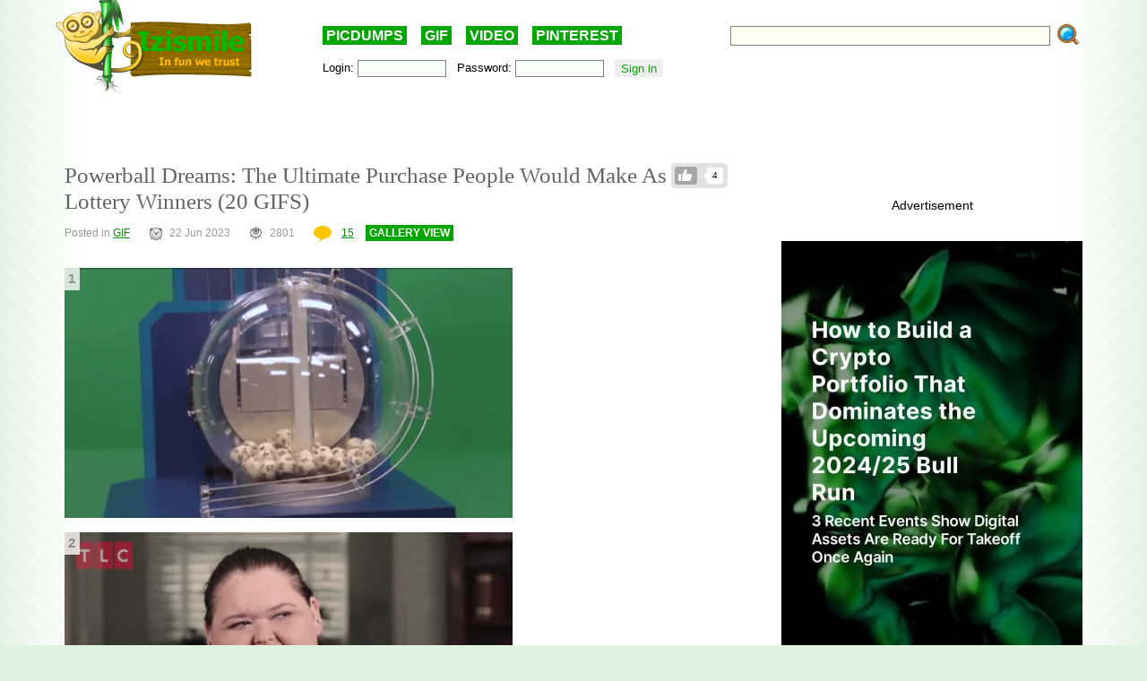

--- FILE ---
content_type: text/html; charset=UTF-8
request_url: https://izismile.com/2023/06/22/powerball_dreams_the_ultimate_purchase_people_would_make_as_lottery_winners_20_gifs.html
body_size: 19064
content:
<!DOCTYPE html>
<html xmlns:og="http://ogp.me/ns#">
<head>
<link rel="SHORTCUT ICON" href="/favicon.ico" />
<!-- <meta property="fb:admins" content="100001061650509"/> -->
<!-- <meta property="fb:app_id" content="145141132179597" /> -->
<meta http-equiv="Content-Type" content="text/html; charset=utf-8" />
<title>Powerball Dreams: The Ultimate Purchase People Would Make As Lottery Winners  (20 GIFS) - Izismile.com</title>
<meta name="description" content="" />
<meta name="keywords" content="" />
<meta name="generator" content="DataLife Engine (http://dle-news.ru)" />

<meta property="og:image" content="https://img.izismile.com/img/img15/20230622/640/powerball_dreams_the_ultimate_purchase_people_would_make_as_lottery_winners_640_21.jpg" />
<meta property="og:image:type" content="image/jpeg" />
<meta property="og:description" content="Powerball Dreams: The Ultimate Purchase People Would Make As Lottery Winners  (20 GIFS)" />
<meta property="og:site_name" content="Funny Pictures | Memes | Videos | GIFs" />
<meta property="og:type" content="article" />
<meta property="og:title" content="Powerball Dreams: The Ultimate Purchase People Would Make As Lottery Winners  (20 GIFS)" />
<meta property="og:url" content="https://izismile.com/2023/06/22/powerball_dreams_the_ultimate_purchase_people_would_make_as_lottery_winners_20_gifs.html" />
<meta name="robots" content="all" />

<meta name="revisit-after" content="1 days" />
<link rel="search" type="application/opensearchdescription+xml" href="https://izismile.com/engine/opensearch.php" title="Funny Pictures | Memes | Videos | GIFs" />

<link rel="alternate" type="application/rss+xml" title="Funny Pictures | Memes | Videos | GIFs" href="https://izismile.com/rss.xml" />
<script type="47fbc6d7dd901b21bce41e38-text/javascript" src="/global-074.js?v=1"></script>

<meta name="verify-v1" content="SGbE1grBgqMSQZ3GrDxobH+v6qgeBLvXZYT0PJZwuXs=" />
<meta name="google-site-verification" content="M_OoNSCHZROsgqBQSKiH-UX-3MyD8jktbud6XYwHfuc" />
<style type="text/css" media="all">
<!--	@import url(/templates/740/css/style.css?v=1.39); -->
</style>
<!--[if IE]><link href="/templates/740/css/ie.css" type="text/css" rel="stylesheet" /><![endif]-->
<!--
<script src="/templates/740/js/galleryJS.js?v=3.941"></script>
-->
<style type="text/css" media="all">@import url(/templates/740/css/galleryJS.css?v=3.941);</style>

<!-- Google tag (gtag.js) -->
<script async src="https://www.googletagmanager.com/gtag/js?id=G-1DGWZXY9S8" type="47fbc6d7dd901b21bce41e38-text/javascript"></script>
<script type="47fbc6d7dd901b21bce41e38-text/javascript">
  window.dataLayer = window.dataLayer || [];
  function gtag(){dataLayer.push(arguments);}
  gtag('js', new Date());

  gtag('config', 'G-1DGWZXY9S8');
</script>





<script id="headerbidder" type="text/javascript" async data-cfasync="false" src="//a.publir.com/platform/1408.js"></script>





<script src="https://jsc.mgid.com/site/895118.js" async type="47fbc6d7dd901b21bce41e38-text/javascript">
</script>




<style type="text/css" media="all">
@import url(/templates/740/css/lpanel.css);
</style>
<style type="text/css" media="all">
@import url(/templates/740/css/highslide/highslide-with-html.css);
</style>


<script type="47fbc6d7dd901b21bce41e38-text/javascript">
var trackOutboundLink = function(url) {
   ga('send', 'event', 'outbound', 'click', url, {
     'transport': 'beacon',
     'hitCallback': function(){document.location = url;}
   });
}
</script>
</head>
<body>
<div id="loading-layer" style="display:none;font-size: 11px; background: #000; padding: 10px; text-align: center; color: #fff;"><div id="loading-layer-text">Processing. Please wait... </div></div>
<script language="javascript" type="47fbc6d7dd901b21bce41e38-text/javascript">
<!--
var dle_root       = '/';
var dle_admin      = '';
var dle_login_hash = '';
var dle_group      = 5;
var dle_skin       = '740';
var dle_wysiwyg    = 'no';
var quick_wysiwyg  = '1';
var dle_act_lang   = ["Yes", "No", "Enter", "Cancel"];
var menu_short     = 'Quick edit';
var menu_full      = 'Full edit';
var menu_profile   = 'Profile';
var menu_fnews     = 'Find all publications';
var menu_fcomments = 'Find all comments';
var menu_send      = 'Send message';
var menu_uedit     = 'Admin CP';
var dle_req_field  = 'Fill out all required fields';
var dle_del_agree  = 'Are you sure to delete this comment?';
var menu_send      = 'Send message';
var menu_uedit     = 'Admin CP';
var dle_info       = 'Information';
var dle_confirm    = 'Confirmation';
var dle_prompt     = 'Enter information';
var dle_req_field  = 'Fill out all required fields';
var dle_del_news   = 'Delete article';

var SITENAME	   ='izismile.com';
var category_name  = 'interesting-gifs';
var dle_del_agree  = 'Are you sure to delete this comment?';
var dle_complaint  = '';
var dle_p_send     = '';
var dle_p_send_ok  = '';
var dle_del_news   = 'Delete article';
var dle_login_hash = '';
var allow_dle_delete_news   = false;
var dle_search_delay   = false;
var dle_search_value   = '';
$(function(){
	FastSearch();
});//-->
</script>
<div id="fb-root"></div>
<script src="https://connect.facebook.net/en_US/all.js" type="47fbc6d7dd901b21bce41e38-text/javascript"></script>
<script type="47fbc6d7dd901b21bce41e38-text/javascript">
        // Init the SDK upon load
        window.fbAsyncInit = function() {
            FB.init({
                appId      : '145141132179597', // App ID
                status     : false, // check login status
                cookie     : true,  // enable cookies to allow the server to access the session
                xfbml      : true,  // parse XFBML
                oauth      : true
        });
	}
</script>

      <div class="all">

	  <div class="content_all">
<div class="gdpr-popup" style="display:none">
<div class="gdpr-close"><a href="#">Close</a><br /></div>
<div class="gdpr-text">
We care about our visitors and respect personal information which you share with us. It is important to us that you are aware of data we are collecting about you and how we are doing it. Due to this we are updating our <a target="_blank" href="https://izismile.com/privacy_policy.html">Privacy Policy</a> and <a target="_blank" href="https://izismile.com/cookie_policy.html">Cookie Policy</a>. These updates will come into effect starting from May 25, 2018.
By using the site izismile.com after May 25, 2018 you are acknowledging that you agree with the changes made in Privacy Policy, which you can read in detail <a target="_blank" href="https://izismile.com/privacy_policy.html">here</a>
</div></div>

	<div id="header">
		<div class="logo_top">
			<a href="/"><img src="/templates/740/images/logo_izismile.gif" alt="" /></a>
		</div>
		<div class="ban_top" id="ban_top">
			<div class="daily"><a href="/picdumps/">PICDUMPS</a>&nbsp;&nbsp;&nbsp;&nbsp;<a href="/gif/">GIF</a>&nbsp;&nbsp;&nbsp;&nbsp;<a href="/videos/">VIDEO</a>&nbsp;&nbsp;&nbsp;&nbsp;<a target="_blank" href="https://www.pinterest.com/izismile/">PINTEREST</a></div>
			<div id="search">
			<form method="post" action=''>
				<input type="hidden" name="do" value="search" />
				<input type="hidden" name="subaction" value="search" />
                <input type="hidden" name="full_search" value="1" />

				<input id="story" name="story" type="text" class="rech_text s_field" />
				<input type="submit" class="rech_submit" name="" value="" />
			</form>
			</div>
		<div id="toolbar">
		<div class="inner ff">
		<div class="fl loginbox">
			

	<form method="post" onsubmit="if (!window.__cfRLUnblockHandlers) return false; javascript:showBusyLayer()" data-cf-modified-47fbc6d7dd901b21bce41e38-="">
		Login: <input type="text" class="text_bl_1" name="login_name" value="" />&nbsp;&nbsp;
		Password: <input type="password" class="text_bl_2" name="login_password" value="" />&nbsp;&nbsp;
		<input onclick="if (!window.__cfRLUnblockHandlers) return false; submit();" type="submit" class="subb_bl_1" name="image" value="Sign in" data-cf-modified-47fbc6d7dd901b21bce41e38-="" /><input name="login" type="hidden" id="login" value="submit" /> <!-- <a href="https://izismile.com/index.php?do=register"><b>Sign UP</b></a> / <a href="https://izismile.com/index.php?do=lostpassword">Forgot your password?</a> -->
		</form>


		</div>
		</div>
		</div>
		</div>

	</div>

						
            <div class="js-banner-top">
			<center>

<div id="div-hre-Izismile-com-5540" class="publirAds">
<script type="47fbc6d7dd901b21bce41e38-text/javascript">
googletag.cmd.push(function() { googletag.display('div-hre-Izismile-com-5540'); });
</script>
</div>

<br />
</center>
            </div>
			
			

<!-- L E F T  B L O C K -->
<div class="left_block fl" >
<span id='dle-info'></span>
	<div id='dle-content'><link rel="stylesheet" type="text/css" media="all" href="/engine/skins/calendar-blue.css" title="win2k-cold-1" />
<script type="47fbc6d7dd901b21bce41e38-text/javascript" src="/engine/skins/calendar.js"></script>
<script type="47fbc6d7dd901b21bce41e38-text/javascript">
	var postid=176982;
	var cat;
	var settime;

	$(document).ready(function()
{

	$('DIV.imgcredits').live('mouseenter', function(event){ $("div", this).fadeIn(300); });
	$('DIV.imgcredits').live('mouseleave', function(event){ $("div", this).fadeOut(300); });
	$('DIV.imgbox').live('mouseenter', function(){
		$(".credits", this).fadeIn(300);
		$(".sordering", this).attr('class','sordering act');
		if( $(".tools", this).html() == '') { $(".tools", this).html('<span class="load"></span>'); }
		$(".tools", this).css('display','block');
		$(".rating", this).css('display','block');

		getpicturedata(postid,this);
		if ($(".sordering a[name^=pic]",this).html())
		if ($(".sordering a[name^=pic]", this).html().substr(0,1)!="#")
		$(".sordering a[name^=pic]", this).html('#'+$(".sordering a[name^=pic]", this).html());
	});
	$('DIV.imgbox').live('mouseleave', function(){
		$(".credits", this).fadeOut(300);
		$(".sordering", this).attr('class','sordering');
		$(".tools", this).css('display','none');
		if ($(".sordering a[name^=pic]",this).html()) $(".sordering a[name^=pic]",this).html($(".sordering a[name^=pic]",this).html().substr(1));
		$(".rating", this).css('display','none');
		});

	$('input[name=imgsize]').live('click', function(){
		change_image_size(this);
	});

	$('a[name^=pic]').live('click', function(){
		$("#comments").val($("#comments").val()+$(this).html()+'\r\n');

	});

	$('.related_news li').live('mouseenter', function(event){
		$(this).css('background','#e7e7e7');
	});
	$('.related_news li').live('mouseleave', function(event){
		$(this).css('background','');
	});

	$('div[id^=comment-id-]').live('mouseenter', function(event){
		$(this).addClass('comHighlight');
		$(this).parents("div[id^=comment-id-]").addClass('comHighlight');
	});

	$('div[id^=comment-id-]').live('mouseleave', function(event){
		$(this).removeClass('comHighlight');
		$(this).parents("div[id^=comment-id-]").removeClass('comHighlight');
	});

	$('div.cam_block').live({
		'mouseenter': function(){
			$(this).addClass('over');
		},
		'mouseleave': function(){
			$(this).removeClass('over');
		}
	});
	/*function resetanimation(){
		$(".imgbox .icon-gif").show();
		$(".imgbox .staticgif").remove();
	}

	function runanimate(img,jq){
		if ($(".img").parents(".imgbox").find(".staticgif").length==0)
		{
			if (jq==false) img = $(img).parent().find("img");
			//resetanimation();
			img.parent().find(".icon-gif").hide();
			$(".imgbox img[src$='.gif']").parents(".imgbox").find(".tools").hide();
			img.parents(".imgbox").find(".tools").show().css("z-index","1");
			$(img).after("<img src='"+$(img).attr("data-src")+"' class='staticgif' width='"+img.width()+"'>");
		}
		return false;
	}
	$(document).ready(function()
	{
			//Add play buttonimage to gifs
				$(".imgbox a img[src$='.gif']").each(function(){
					$(this).after('<a class="s-spr icon icon-gif" onclick="runanimate(this, false);return false;"></a>');
					$(this).parents(".imgbox").find(".tools").hide();
				});

				//animate gif images on click
				$(".imgbox a img[src$='.gif']").live("click", function(e){
					runanimate($(this),true);
					e.preventDefault();
					return false;
				});

				$(".imgbox img[src$='.gif']").parent('a').hover(function(){
					runanimate($("img[src$='.gif']", this),false);
				},function(){
					resetanimation();
				});
	});*/

});
</script>






	<ul class="like-list compact like-id-176982" id="like-id-176982">
							<li>
								<span>4</span>
								<a href="javascript:void(0)" onclick="if (!window.__cfRLUnblockHandlers) return false; doLikePicsb('176982','0', 'plus', 'short', '0');  return false;" class="like" data-cf-modified-47fbc6d7dd901b21bce41e38-="">Like</a>
							</li>
						</ul>
	
	<H1 class="zag_block ">
				
				
		Powerball Dreams: The Ultimate Purchase People Would Make As Lottery Winners  (20 GIFS)</H1>
	


	<div class="ff">
		<div class="left_stat">
			Posted in <a href="https://izismile.com/interesting-gifs/">GIF</a> &nbsp;&nbsp;&nbsp;&nbsp;&nbsp; <span class='ico_post ico_post_time time'></span>22 Jun 2023 &nbsp;&nbsp;&nbsp;&nbsp;&nbsp;  <span class="ico_post views"></span>2801 <!-- views --> &nbsp;&nbsp;&nbsp;&nbsp;&nbsp; <a href="https://izismile.com/2023/06/22/powerball_dreams_the_ultimate_purchase_people_would_make_as_lottery_winners_20_gifs.html"> <span class='ico_post comment'></span>15</a>
			<span class="can-do-galleryJS-slideshow"><a href="https://izismile.com/2023/06/22/powerball_dreams_the_ultimate_purchase_people_would_make_as_lottery_winners_20_gifs-1.html">GALLERY VIEW</a></span>
			
		</div>
	</div>

	




	<div class="news_div " data-id="176982">

	 		<div class="face-tweet-bundle clearfix">
	</div>




<div id="post-list" class="owl-carousel">

<div class="postpages"></div>
<div class="clear"></div>
<br/>
	<div   class="full-story">
	<div id='news-id-176982'  data-newsid="176982" ><div class='imgbox'><div class="tools"></div><span class='sordering'><a name='pic1'>1</a><a class='next' href='#pic2'></a></span><a href='/2023/06/22/powerball_dreams_the_ultimate_purchase_people_would_make_as_lottery_winners_20_gifs-1.html' ><img id='photo' src='https://img.izismile.com/img/img15/20230622/gifs/powerball_dreams_the_ultimate_purchase_people_would_make_as_lottery_winners_01.gif'  width='500' alt='Powerball Dreams: The Ultimate Purchase People Would Make As Lottery Winners' title='Powerball Dreams: The Ultimate Purchase People Would Make As Lottery Winners'/></a></div><DIV class='break'></DIV><div class='imgbox'><div class="tools"></div><span class='sordering'><a class='back' href='#pic1'></a><a name='pic2'>2</a><a class='next' href='#pic3'></a></span><a href='/2023/06/22/powerball_dreams_the_ultimate_purchase_people_would_make_as_lottery_winners_20_gifs-2.html' ><img src='https://img.izismile.com/img/img15/20230622/gifs/powerball_dreams_the_ultimate_purchase_people_would_make_as_lottery_winners_02.gif'  width='500' alt='Powerball Dreams: The Ultimate Purchase People Would Make As Lottery Winners' title='Powerball Dreams: The Ultimate Purchase People Would Make As Lottery Winners'/></a></div><p><em>"Food. I don’t like making decisions on an empty stomach."</em></p>
<p>&nbsp;</p><div class="banners_btw_pics"><center>

Advertisement

<div id="div-hre-Izismile-com-5542" class="publirAds">
<script type="47fbc6d7dd901b21bce41e38-text/javascript">
googletag.cmd.push(function() { googletag.display('div-hre-Izismile-com-5542'); });
</script>
</div>

</center></div><DIV class='break'></DIV><div class='imgbox'><div class="tools"></div><span class='sordering'><a class='back' href='#pic2'></a><a name='pic3'>3</a><a class='next' href='#pic4'></a></span><a href='/2023/06/22/powerball_dreams_the_ultimate_purchase_people_would_make_as_lottery_winners_20_gifs-3.html' ><img src='https://img.izismile.com/img/img15/20230622/gifs/powerball_dreams_the_ultimate_purchase_people_would_make_as_lottery_winners_03.gif'  width='500' alt='Powerball Dreams: The Ultimate Purchase People Would Make As Lottery Winners' title='Powerball Dreams: The Ultimate Purchase People Would Make As Lottery Winners'/></a></div><p><em>"I’d purchase my very own congressman."</em><br><br></p><DIV class='break'></DIV><div class='imgbox'><div class="tools"></div><span class='sordering'><a class='back' href='#pic3'></a><a name='pic4'>4</a><a class='next' href='#pic5'></a></span><a href='/2023/06/22/powerball_dreams_the_ultimate_purchase_people_would_make_as_lottery_winners_20_gifs-4.html' ><img src='https://img.izismile.com/img/img15/20230622/gifs/powerball_dreams_the_ultimate_purchase_people_would_make_as_lottery_winners_04.gif'  width='500' alt='Powerball Dreams: The Ultimate Purchase People Would Make As Lottery Winners' title='Powerball Dreams: The Ultimate Purchase People Would Make As Lottery Winners'/></a></div><p><em>"It’s much better to know what you want to do before a windfall hits because you’re often in a situation where your emotions are all over the place.</em></p>
<p><em>I would buy an electric car and install charging at my house. Pay off my mortgage, do some home improvement projects."</em></p>
<p>&nbsp;</p><div class="banners_btw_pics"><center>
Advertisement

<div id="div-hre-Izismile-com-5543" class="publirAds">
<script type="47fbc6d7dd901b21bce41e38-text/javascript">
googletag.cmd.push(function() { googletag.display('div-hre-Izismile-com-5543'); });
</script>
</div>

</center></div><DIV class='break'></DIV><div class='imgbox'><div class="tools"></div><span class='sordering'><a class='back' href='#pic4'></a><a name='pic5'>5</a><a class='next' href='#pic6'></a></span><a href='/2023/06/22/powerball_dreams_the_ultimate_purchase_people_would_make_as_lottery_winners_20_gifs-5.html' ><img src='https://img.izismile.com/img/img15/20230622/gifs/powerball_dreams_the_ultimate_purchase_people_would_make_as_lottery_winners_05.gif'  width='500' alt='Powerball Dreams: The Ultimate Purchase People Would Make As Lottery Winners' title='Powerball Dreams: The Ultimate Purchase People Would Make As Lottery Winners'/></a></div><p><em>"One of those dog houses those rich tik tok people have that’s basically an actual house. My dog will have a huge bed, a couch, a kitchen with multiple automatic dog food feeders that each will dispense different dog foods at the press of a button (operable by the dog) the cleanest water, a back yard with a fetch machine, cabinets filled with treats and a fridge filled with his favorite foods, and a pool."</em></p>
<p>&nbsp;</p><DIV class='break'></DIV><div class='imgbox'><div class="tools"></div><span class='sordering'><a class='back' href='#pic5'></a><a name='pic6'>6</a><a class='next' href='#pic7'></a></span><a href='/2023/06/22/powerball_dreams_the_ultimate_purchase_people_would_make_as_lottery_winners_20_gifs-6.html' ><img src='https://img.izismile.com/img/img15/20230622/gifs/powerball_dreams_the_ultimate_purchase_people_would_make_as_lottery_winners_06.gif'  width='500' alt='Powerball Dreams: The Ultimate Purchase People Would Make As Lottery Winners' title='Powerball Dreams: The Ultimate Purchase People Would Make As Lottery Winners'/></a></div><p><em>"My first impulse buy would be buying my own happiness by quitting a job that s#cks the life out of me"</em></p>
<p>&nbsp;</p><DIV class='break'></DIV><div class='imgbox'><div class="tools"></div><span class='sordering'><a class='back' href='#pic6'></a><a name='pic7'>7</a><a class='next' href='#pic8'></a></span><a href='/2023/06/22/powerball_dreams_the_ultimate_purchase_people_would_make_as_lottery_winners_20_gifs-7.html' ><img src='https://img.izismile.com/img/img15/20230622/gifs/powerball_dreams_the_ultimate_purchase_people_would_make_as_lottery_winners_07.gif'  width='500' alt='Powerball Dreams: The Ultimate Purchase People Would Make As Lottery Winners' title='Powerball Dreams: The Ultimate Purchase People Would Make As Lottery Winners'/></a></div><p><em>"New Class A RV.</em></p>
<p><em>Not actually a class A, but really friggin big RV"</em></p>
<p>&nbsp;</p><DIV class='break'></DIV><div class='imgbox'><div class="tools"></div><span class='sordering'><a class='back' href='#pic7'></a><a name='pic8'>8</a><a class='next' href='#pic9'></a></span><a href='/2023/06/22/powerball_dreams_the_ultimate_purchase_people_would_make_as_lottery_winners_20_gifs-8.html' ><img src='https://img.izismile.com/img/img15/20230622/gifs/powerball_dreams_the_ultimate_purchase_people_would_make_as_lottery_winners_08.gif'  height='500' alt='Powerball Dreams: The Ultimate Purchase People Would Make As Lottery Winners' title='Powerball Dreams: The Ultimate Purchase People Would Make As Lottery Winners'/></a></div><p><em>"I’d buy a used bookstore, preferably one that people rarely shop at. I would go to “work” at it every day. No one would know I had money, but I would be happy sipping coffee and tea and reading all day. I would get a little orange cat to live in my bookstore and keep me company.</em></p>
<p><em>It would have crazy wooden shelves that are overloaded with books and make weird little passageways and be very confusing and have odd decorations in random places. At the end of the labyrinth there would be a couple of ratty super comfy chairs with doilies on the arms and a fireplace for comfortable reading.</em></p>
<p><em>And I would wear squashy comfortable knit sweaters and slippers every day at work and look eccentric and strange."</em></p>
<p>&nbsp;</p><DIV class='break'></DIV><div class='imgbox'><div class="tools"></div><span class='sordering'><a class='back' href='#pic8'></a><a name='pic9'>9</a><a class='next' href='#pic10'></a></span><a href='/2023/06/22/powerball_dreams_the_ultimate_purchase_people_would_make_as_lottery_winners_20_gifs-9.html' ><img src='https://img.izismile.com/img/img15/20230622/gifs/powerball_dreams_the_ultimate_purchase_people_would_make_as_lottery_winners_09.gif'  width='500' alt='Powerball Dreams: The Ultimate Purchase People Would Make As Lottery Winners' title='Powerball Dreams: The Ultimate Purchase People Would Make As Lottery Winners'/></a></div><p><em>"Go out for lunch to the fanciest steakhouse in the area and while eating lunch, delete my social media accounts and start researching lawyers."</em></p>
<p>&nbsp;</p><DIV class='break'></DIV><div class='imgbox'><div class="tools"></div><span class='sordering'><a class='back' href='#pic9'></a><a name='pic10'>10</a><a class='next' href='#pic11'></a></span><a href='/2023/06/22/powerball_dreams_the_ultimate_purchase_people_would_make_as_lottery_winners_20_gifs-10.html' ><img src='https://img.izismile.com/img/img15/20230622/gifs/powerball_dreams_the_ultimate_purchase_people_would_make_as_lottery_winners_10.gif'  width='500' alt='Powerball Dreams: The Ultimate Purchase People Would Make As Lottery Winners' title='Powerball Dreams: The Ultimate Purchase People Would Make As Lottery Winners'/></a></div><p><em>"A house next to the sea"</em></p>
<p>&nbsp;</p><DIV class='break'></DIV><div class='imgbox'><div class="tools"></div><span class='sordering'><a class='back' href='#pic10'></a><a name='pic11'>11</a><a class='next' href='#pic12'></a></span><a href='/2023/06/22/powerball_dreams_the_ultimate_purchase_people_would_make_as_lottery_winners_20_gifs-11.html' ><img src='https://img.izismile.com/img/img15/20230622/gifs/powerball_dreams_the_ultimate_purchase_people_would_make_as_lottery_winners_11.gif'  width='500' alt='Powerball Dreams: The Ultimate Purchase People Would Make As Lottery Winners' title='Powerball Dreams: The Ultimate Purchase People Would Make As Lottery Winners'/></a></div><p><em>"Only quit the job after you get the money. I’m paying off all debt first thing. Second.. putting half away immediately after. Third..invest."</em></p>
<p>&nbsp;</p><DIV class='break'></DIV><div class='imgbox'><div class="tools"></div><span class='sordering'><a class='back' href='#pic11'></a><a name='pic12'>12</a><a class='next' href='#pic13'></a></span><a href='/2023/06/22/powerball_dreams_the_ultimate_purchase_people_would_make_as_lottery_winners_20_gifs-12.html' ><img src='https://img.izismile.com/img/img15/20230622/gifs/powerball_dreams_the_ultimate_purchase_people_would_make_as_lottery_winners_12.gif'  width='500' alt='Powerball Dreams: The Ultimate Purchase People Would Make As Lottery Winners' title='Powerball Dreams: The Ultimate Purchase People Would Make As Lottery Winners'/></a></div><p><em>"1967 Shelby GT 500."</em></p>
<p>&nbsp;</p><DIV class='break'></DIV><div class='imgbox'><div class="tools"></div><span class='sordering'><a class='back' href='#pic12'></a><a name='pic13'>13</a><a class='next' href='#pic14'></a></span><a href='/2023/06/22/powerball_dreams_the_ultimate_purchase_people_would_make_as_lottery_winners_20_gifs-13.html' ><img src='https://img.izismile.com/img/img15/20230622/gifs/powerball_dreams_the_ultimate_purchase_people_would_make_as_lottery_winners_13.gif'  width='500' alt='Powerball Dreams: The Ultimate Purchase People Would Make As Lottery Winners' title='Powerball Dreams: The Ultimate Purchase People Would Make As Lottery Winners'/></a></div><p><em>"I’d get a therapist"</em></p>
<p>&nbsp;</p><DIV class='break'></DIV><div class='imgbox'><div class="tools"></div><span class='sordering'><a class='back' href='#pic13'></a><a name='pic14'>14</a><a class='next' href='#pic15'></a></span><a href='/2023/06/22/powerball_dreams_the_ultimate_purchase_people_would_make_as_lottery_winners_20_gifs-14.html' ><img src='https://img.izismile.com/img/img15/20230622/gifs/powerball_dreams_the_ultimate_purchase_people_would_make_as_lottery_winners_14.gif'  width='500' alt='Powerball Dreams: The Ultimate Purchase People Would Make As Lottery Winners' title='Powerball Dreams: The Ultimate Purchase People Would Make As Lottery Winners'/></a></div><p><em>"Book an amazing vacation"</em></p>
<p>&nbsp;</p><DIV class='break'></DIV><div class='imgbox'><div class="tools"></div><span class='sordering'><a class='back' href='#pic14'></a><a name='pic15'>15</a><a class='next' href='#pic16'></a></span><a href='/2023/06/22/powerball_dreams_the_ultimate_purchase_people_would_make_as_lottery_winners_20_gifs-15.html' ><img src='https://img.izismile.com/img/img15/20230622/gifs/powerball_dreams_the_ultimate_purchase_people_would_make_as_lottery_winners_15.gif'  width='500' alt='Powerball Dreams: The Ultimate Purchase People Would Make As Lottery Winners' title='Powerball Dreams: The Ultimate Purchase People Would Make As Lottery Winners'/></a></div><p><em>"Lego Rivendell"</em></p>
<p>&nbsp;</p><DIV class='break'></DIV><div class='imgbox'><div class="tools"></div><span class='sordering'><a class='back' href='#pic15'></a><a name='pic16'>16</a><a class='next' href='#pic17'></a></span><a href='/2023/06/22/powerball_dreams_the_ultimate_purchase_people_would_make_as_lottery_winners_20_gifs-16.html' ><img src='https://img.izismile.com/img/img15/20230622/gifs/powerball_dreams_the_ultimate_purchase_people_would_make_as_lottery_winners_16.gif'  width='500' alt='Powerball Dreams: The Ultimate Purchase People Would Make As Lottery Winners' title='Powerball Dreams: The Ultimate Purchase People Would Make As Lottery Winners'/></a></div><p><em>"Proper bra!"</em><br><br></p><DIV class='break'></DIV><div class='imgbox'><div class="tools"></div><span class='sordering'><a class='back' href='#pic16'></a><a name='pic17'>17</a><a class='next' href='#pic18'></a></span><a href='/2023/06/22/powerball_dreams_the_ultimate_purchase_people_would_make_as_lottery_winners_20_gifs-17.html' ><img src='https://img.izismile.com/img/img15/20230622/gifs/powerball_dreams_the_ultimate_purchase_people_would_make_as_lottery_winners_17.gif'  width='500' alt='Powerball Dreams: The Ultimate Purchase People Would Make As Lottery Winners' title='Powerball Dreams: The Ultimate Purchase People Would Make As Lottery Winners'/></a></div><p><em>"Go to the doctor and the dentist"</em></p>
<p>&nbsp;</p><DIV class='break'></DIV><div class='imgbox'><div class="tools"></div><span class='sordering'><a class='back' href='#pic17'></a><a name='pic18'>18</a><a class='next' href='#pic19'></a></span><a href='/2023/06/22/powerball_dreams_the_ultimate_purchase_people_would_make_as_lottery_winners_20_gifs-18.html' ><img src='https://img.izismile.com/img/img15/20230622/gifs/powerball_dreams_the_ultimate_purchase_people_would_make_as_lottery_winners_18.gif'  width='500' alt='Powerball Dreams: The Ultimate Purchase People Would Make As Lottery Winners' title='Powerball Dreams: The Ultimate Purchase People Would Make As Lottery Winners'/></a></div><p><em>"Full-body laser hair removal."</em></p>
<p>&nbsp;</p><DIV class='break'></DIV><div class='imgbox'><div class="tools"></div><span class='sordering'><a class='back' href='#pic18'></a><a name='pic19'>19</a><a class='next' href='#pic20'></a></span><a href='/2023/06/22/powerball_dreams_the_ultimate_purchase_people_would_make_as_lottery_winners_20_gifs-19.html' ><img src='https://img.izismile.com/img/img15/20230622/gifs/powerball_dreams_the_ultimate_purchase_people_would_make_as_lottery_winners_19.gif'  width='500' alt='Powerball Dreams: The Ultimate Purchase People Would Make As Lottery Winners' title='Powerball Dreams: The Ultimate Purchase People Would Make As Lottery Winners'/></a></div><p><em>"Vodka and Pringles. Celebrating in style"</em></p>
<p>&nbsp;</p><DIV class='break'></DIV><div class='imgbox'><div class="tools"></div><span class='sordering'><a class='back' href='#pic19'></a><a name='pic20'>20</a><a class='next' href='#pic21'></a></span><a href='/2023/06/22/powerball_dreams_the_ultimate_purchase_people_would_make_as_lottery_winners_20_gifs-20.html' ><img src='https://img.izismile.com/img/img15/20230622/gifs/powerball_dreams_the_ultimate_purchase_people_would_make_as_lottery_winners_20.gif'  width='500' alt='Powerball Dreams: The Ultimate Purchase People Would Make As Lottery Winners' title='Powerball Dreams: The Ultimate Purchase People Would Make As Lottery Winners'/></a></div><p><em>"Monthly recurring glitter bomb package to my annoying coworker"</em><br><br></p><DIV class='break'></DIV></div>
</div>
		<div style='text-align: center; margin-bottom:30px;'><center>
<br /><br />
Advertisement

<div id="div-hre-Izismile-com-5553" class="publirAds">
<script type="47fbc6d7dd901b21bce41e38-text/javascript">
googletag.cmd.push(function() { googletag.display('div-hre-Izismile-com-5553'); });
</script>
</div>

<br />
</center></div>

	

	<div class="postpages"></div>

<div class="owlhelper"></div></div>


<br/>

<script type="47fbc6d7dd901b21bce41e38-text/javascript">
$(document).ready(function()
{
	$('.cam_block').highlightRegex(/#\d+/ig);
	var img_id= $("input[id=img_id_isolate]").val();
	if (!img_id)
	{
		if ($('.break').length>1)
		{
			$('.break:first').before($('.stockad'));
			$('.stockad').show();
		}
	}
});
</script>


<DIV><b>Credits:&nbsp;&nbsp;</b><a href="https://izismile.com/go.php?url=https://www.reddit.com/r/AskReddit/comments/14deuj6/what_would_be_your_first_impulse_buy_be_after/"  target="_blank">www.reddit.com</a><br></DIV>


	
		<center>
		<div style="margin-top:40px;">
			<div class="addthis_inline_share_toolbox_8ju2"></div>
		</div>
		</center>
	


<br /><br />

<div data-type="_mgwidget" data-widget-id="1485082" data-src-id="${PUBLISHER_ID}">
</div>
<script type="47fbc6d7dd901b21bce41e38-text/javascript">(function(w,q){w[q]=w[q]||[];w[q].push(["_mgc.load"])})(window,"_mgq");
</script>


	</div>
</div>

<a name="comment"></a>
<script type="47fbc6d7dd901b21bce41e38-text/javascript">
function hideshowtoogle(this_)
{
	$(this_).parents('.hideshortcom').hide();
	$(this_).parents('.cam_block').find('.showhidecom').show();
}
function showallcomments()
{
	$(".showhidecom").show();//Dcat
	$(".hideshortcom").hide();//Dcat
}
</script>

<div class="comments" style="margin-top:40px">

<div class="comments-h2"><span class='ico_post comment'></span>15 &#160; Comments <a href="#" class="help-comments">?</a></div>

<input type=hidden id="img_id_isolate" name="img_id" value="0">

<a name="comment"></a><div id="dlemasscomments">
<div id='comment-id-496784' class='comment-div'><div style="margin-left:0px;" class="cam_block row1 comment-div" >
	<div style="{spamcolor}" class="showhidecom" >  
		<div class="com_rate"><span id="cratig-layer-496784">
<div id='cratig-layer'>
3<a href="#" class="r2-unit" onclick="if (!window.__cfRLUnblockHandlers) return false; comRate('+1', '496784'); return false;" data-cf-modified-47fbc6d7dd901b21bce41e38-=""><img title="+3" src="/templates/740/images/comm_up.gif?v=2"/></a><a href="#" class="r1-unit" onclick="if (!window.__cfRLUnblockHandlers) return false; comRate('-1', '496784'); return false;" data-cf-modified-47fbc6d7dd901b21bce41e38-=""><img title="0" src="/templates/740/images/comm_down.gif?v=2"/></a>
</div>
</span></div>
		<div class="com_id">1.</div>
			<img src="https://img.izismile.com/img/img14/20230104/200/morning_picdump_3715_200_01.jpg" border="0" class="avatar">
			<div class="com_body">
				<div class="com_data">
					<b> Sibbie</b> 2 year s  ago 
					
				</div>
				<div class='comm-inner' id='comm-id-496784'>a French chateau</div>
				
			</div>
			<DIV class="com_bot ff">
				<div class="qblock fl"> &nbsp;  &nbsp;  &nbsp;  &nbsp;  
				</div>
				<DIV class="com_buttons fr">
					<a onmouseover="if (!window.__cfRLUnblockHandlers) return false; dle_copy_quote('Sibbie');" href="#" onclick="if (!window.__cfRLUnblockHandlers) return false; answer(496784); dle_ins('Sibbie'); return false;" data-cf-modified-47fbc6d7dd901b21bce41e38-="">Reply</a>
				</DIV>
			</DIV>
		<DIV class="clear"></DIV>
	</div>
	
	<DIV class="clear"></DIV>
	
</div>
<div class="childcomments"></div>
<div id="comment_496784" style="display:none"></div></div><div id='comment-id-496793' class='comment-div'><div style="margin-left:0px;" class="cam_block row2 comment-div" >
	<div style="{spamcolor}" class="showhidecom" >  
		<div class="com_rate"><span id="cratig-layer-496793">
<div id='cratig-layer'>
1<a href="#" class="r2-unit" onclick="if (!window.__cfRLUnblockHandlers) return false; comRate('+1', '496793'); return false;" data-cf-modified-47fbc6d7dd901b21bce41e38-=""><img title="+1" src="/templates/740/images/comm_up.gif?v=2"/></a><a href="#" class="r1-unit" onclick="if (!window.__cfRLUnblockHandlers) return false; comRate('-1', '496793'); return false;" data-cf-modified-47fbc6d7dd901b21bce41e38-=""><img title="0" src="/templates/740/images/comm_down.gif?v=2"/></a>
</div>
</span></div>
		<div class="com_id">2.</div>
			<img src="https://img.izismile.com/img/img13/20200908/200/dogs_dont_care_they_can_sleep_anywhere_200_01.jpg" border="0" class="avatar">
			<div class="com_body">
				<div class="com_data">
					<b> Zachy</b> 2 year s  ago 
					
				</div>
				<div class='comm-inner' id='comm-id-496793'>i would build a top notch dog shelter...</div>
				
			</div>
			<DIV class="com_bot ff">
				<div class="qblock fl"> &nbsp;  &nbsp;  &nbsp;  &nbsp;  
				</div>
				<DIV class="com_buttons fr">
					<a onmouseover="if (!window.__cfRLUnblockHandlers) return false; dle_copy_quote('Zachy');" href="#" onclick="if (!window.__cfRLUnblockHandlers) return false; answer(496793); dle_ins('Zachy'); return false;" data-cf-modified-47fbc6d7dd901b21bce41e38-="">Reply</a>
				</DIV>
			</DIV>
		<DIV class="clear"></DIV>
	</div>
	
	<DIV class="clear"></DIV>
	
</div>
<div class="childcomments"></div>
<div id="comment_496793" style="display:none"></div></div><div id='comment-id-496806' class='comment-div'><div style="margin-left:0px;" class="cam_block row1 comment-div" >
	<div style="{spamcolor}" class="showhidecom" >  
		<div class="com_rate"><span id="cratig-layer-496806">
<div id='cratig-layer'>
3<a href="#" class="r2-unit" onclick="if (!window.__cfRLUnblockHandlers) return false; comRate('+1', '496806'); return false;" data-cf-modified-47fbc6d7dd901b21bce41e38-=""><img title="+3" src="/templates/740/images/comm_up.gif?v=2"/></a><a href="#" class="r1-unit" onclick="if (!window.__cfRLUnblockHandlers) return false; comRate('-1', '496806'); return false;" data-cf-modified-47fbc6d7dd901b21bce41e38-=""><img title="0" src="/templates/740/images/comm_down.gif?v=2"/></a>
</div>
</span></div>
		<div class="com_id">3.</div>
			<img src="https://img.izismile.com/img/img13/20200709/200/daily_picdump_3480_200_01.jpg" border="0" class="avatar">
			<div class="com_body">
				<div class="com_data">
					<b> Cammie</b> 2 year s  ago 
					
				</div>
				<div class='comm-inner' id='comm-id-496806'>I would be like most other winners and spend all the money foolishly and end up bankrupt in 5 years.</div>
				
			</div>
			<DIV class="com_bot ff">
				<div class="qblock fl"> &nbsp;  &nbsp;  &nbsp;  &nbsp;  
				</div>
				<DIV class="com_buttons fr">
					<a onmouseover="if (!window.__cfRLUnblockHandlers) return false; dle_copy_quote('Cammie');" href="#" onclick="if (!window.__cfRLUnblockHandlers) return false; answer(496806); dle_ins('Cammie'); return false;" data-cf-modified-47fbc6d7dd901b21bce41e38-="">Reply</a>
				</DIV>
			</DIV>
		<DIV class="clear"></DIV>
	</div>
	
	<DIV class="clear"></DIV>
	
</div>
<div class="childcomments"></div>
<div id="comment_496806" style="display:none"></div></div><div id='comment-id-496808' class='comment-div'><div style="margin-left:0px;" class="cam_block row2 comment-div" >
	<div style="{spamcolor}" class="showhidecom" >  
		<div class="com_rate"><span id="cratig-layer-496808">
<div id='cratig-layer'>
1<a href="#" class="r2-unit" onclick="if (!window.__cfRLUnblockHandlers) return false; comRate('+1', '496808'); return false;" data-cf-modified-47fbc6d7dd901b21bce41e38-=""><img title="+2" src="/templates/740/images/comm_up.gif?v=2"/></a><a href="#" class="r1-unit" onclick="if (!window.__cfRLUnblockHandlers) return false; comRate('-1', '496808'); return false;" data-cf-modified-47fbc6d7dd901b21bce41e38-=""><img title="-1" src="/templates/740/images/comm_down.gif?v=2"/></a>
</div>
</span></div>
		<div class="com_id">4.</div>
			<img src="https://img.izismile.com/img/img14/20220310/200/morning_picdump_3549_200_01.jpg" border="0" class="avatar">
			<div class="com_body">
				<div class="com_data">
					<b> Ado</b> 2 year s  ago 
					
				</div>
				<div class='comm-inner' id='comm-id-496808'>I would buy 50 acres of good land, plant it with all sorts of fruit trees, nuts, berries, vegetables, etc and I’d open it up to the public for free. And it’d have beehives - I’d give the honey away for free. And it’d be 100% organic.</div>
				
			</div>
			<DIV class="com_bot ff">
				<div class="qblock fl"> &nbsp;  &nbsp;  &nbsp;  &nbsp;  
				</div>
				<DIV class="com_buttons fr">
					<a onmouseover="if (!window.__cfRLUnblockHandlers) return false; dle_copy_quote('Ado');" href="#" onclick="if (!window.__cfRLUnblockHandlers) return false; answer(496808); dle_ins('Ado'); return false;" data-cf-modified-47fbc6d7dd901b21bce41e38-="">Reply</a>
				</DIV>
			</DIV>
		<DIV class="clear"></DIV>
	</div>
	
	<DIV class="clear"></DIV>
	
</div>
<div class="childcomments"><div style="margin-left:30px;" class="cam_block row1 comment-div" >
	<div style="{spamcolor}" class="showhidecom" >  
		<div class="com_rate"><span id="cratig-layer-496829">
<div id='cratig-layer'>
6<a href="#" class="r2-unit" onclick="if (!window.__cfRLUnblockHandlers) return false; comRate('+1', '496829'); return false;" data-cf-modified-47fbc6d7dd901b21bce41e38-=""><img title="+6" src="/templates/740/images/comm_up.gif?v=2"/></a><a href="#" class="r1-unit" onclick="if (!window.__cfRLUnblockHandlers) return false; comRate('-1', '496829'); return false;" data-cf-modified-47fbc6d7dd901b21bce41e38-=""><img title="0" src="/templates/740/images/comm_down.gif?v=2"/></a>
</div>
</span></div>
		<div class="com_id">5.</div>
			<img src="https://img.izismile.com/img/img15/20230509/200/morning_picdump_3785_200_01.jpg" border="0" class="avatar">
			<div class="com_body">
				<div class="com_data">
					<b> Rachel</b> 2 year s  ago 
					
				</div>
				<div class='comm-inner' id='comm-id-496829'><b>Ado</b>,Then you would quickly learn the folly of giving away free stuff.</div>
				
			</div>
			<DIV class="com_bot ff">
				<div class="qblock fl"> &nbsp;  &nbsp;  &nbsp;  &nbsp;  
				</div>
				<DIV class="com_buttons fr">
					<a onmouseover="if (!window.__cfRLUnblockHandlers) return false; dle_copy_quote('Rachel');" href="#" onclick="if (!window.__cfRLUnblockHandlers) return false; answer(496829); dle_ins('Rachel'); return false;" data-cf-modified-47fbc6d7dd901b21bce41e38-="">Reply</a>
				</DIV>
			</DIV>
		<DIV class="clear"></DIV>
	</div>
	
	<DIV class="clear"></DIV>
	
</div>
<div class="childcomments"><div style="margin-left:60px;" class="cam_block row2 comment-div" >
	<div style="{spamcolor}" class="showhidecom" >  
		<div class="com_rate"><span id="cratig-layer-496831">
<div id='cratig-layer'>
3<a href="#" class="r2-unit" onclick="if (!window.__cfRLUnblockHandlers) return false; comRate('+1', '496831'); return false;" data-cf-modified-47fbc6d7dd901b21bce41e38-=""><img title="+3" src="/templates/740/images/comm_up.gif?v=2"/></a><a href="#" class="r1-unit" onclick="if (!window.__cfRLUnblockHandlers) return false; comRate('-1', '496831'); return false;" data-cf-modified-47fbc6d7dd901b21bce41e38-=""><img title="0" src="/templates/740/images/comm_down.gif?v=2"/></a>
</div>
</span></div>
		<div class="com_id">6.</div>
			<img src="https://img.izismile.com/img/img14/20220623/200/morning_picdump_3608_200_01.jpg" border="0" class="avatar">
			<div class="com_body">
				<div class="com_data">
					<b> Webb</b> 2 year s  ago 
					
				</div>
				<div class='comm-inner' id='comm-id-496831'><b>Rachel</b>, Case in point, the Gaza greenhouses paid for (mostly) by Bill Gates.</div>
				
			</div>
			<DIV class="com_bot ff">
				<div class="qblock fl"> &nbsp;  &nbsp;  &nbsp;  &nbsp;  
				</div>
				<DIV class="com_buttons fr">
					<a onmouseover="if (!window.__cfRLUnblockHandlers) return false; dle_copy_quote('Webb');" href="#" onclick="if (!window.__cfRLUnblockHandlers) return false; answer(496831); dle_ins('Webb'); return false;" data-cf-modified-47fbc6d7dd901b21bce41e38-="">Reply</a>
				</DIV>
			</DIV>
		<DIV class="clear"></DIV>
	</div>
	
	<DIV class="clear"></DIV>
	
</div>
<div class="childcomments"></div>
<div id="comment_496831" style="display:none"></div></div>
<div id="comment_496829" style="display:none"></div></div>
<div id="comment_496808" style="display:none"></div></div><div id='comment-id-496827' class='comment-div'><div style="margin-left:0px;" class="cam_block row1 comment-div" >
	<div style="{spamcolor}" class="showhidecom" >  
		<div class="com_rate"><span id="cratig-layer-496827">
<div id='cratig-layer'>
3<a href="#" class="r2-unit" onclick="if (!window.__cfRLUnblockHandlers) return false; comRate('+1', '496827'); return false;" data-cf-modified-47fbc6d7dd901b21bce41e38-=""><img title="+3" src="/templates/740/images/comm_up.gif?v=2"/></a><a href="#" class="r1-unit" onclick="if (!window.__cfRLUnblockHandlers) return false; comRate('-1', '496827'); return false;" data-cf-modified-47fbc6d7dd901b21bce41e38-=""><img title="0" src="/templates/740/images/comm_down.gif?v=2"/></a>
</div>
</span></div>
		<div class="com_id">7.</div>
			<img src="https://img.izismile.com/img/img14/20210805/200/morning_picdump_3426_200_01.jpg" border="0" class="avatar">
			<div class="com_body">
				<div class="com_data">
					<b> Jr</b> 2 year s  ago 
					
				</div>
				<div class='comm-inner' id='comm-id-496827'>Small house on an island in the Caribbean.....steady supply of food........some exercise equipment...a few guitars......and no internet.</div>
				
			</div>
			<DIV class="com_bot ff">
				<div class="qblock fl"> &nbsp;  &nbsp;  &nbsp;  &nbsp;  
				</div>
				<DIV class="com_buttons fr">
					<a onmouseover="if (!window.__cfRLUnblockHandlers) return false; dle_copy_quote('Jr');" href="#" onclick="if (!window.__cfRLUnblockHandlers) return false; answer(496827); dle_ins('Jr'); return false;" data-cf-modified-47fbc6d7dd901b21bce41e38-="">Reply</a>
				</DIV>
			</DIV>
		<DIV class="clear"></DIV>
	</div>
	
	<DIV class="clear"></DIV>
	
</div>
<div class="childcomments"></div>
<div id="comment_496827" style="display:none"></div></div><div id='comment-id-496843' class='comment-div'><div style="margin-left:0px;" class="cam_block row2 comment-div" >
	<div style="{spamcolor}" class="showhidecom" >  
		<div class="com_rate"><span id="cratig-layer-496843">
<div id='cratig-layer'>
2<a href="#" class="r2-unit" onclick="if (!window.__cfRLUnblockHandlers) return false; comRate('+1', '496843'); return false;" data-cf-modified-47fbc6d7dd901b21bce41e38-=""><img title="+3" src="/templates/740/images/comm_up.gif?v=2"/></a><a href="#" class="r1-unit" onclick="if (!window.__cfRLUnblockHandlers) return false; comRate('-1', '496843'); return false;" data-cf-modified-47fbc6d7dd901b21bce41e38-=""><img title="-1" src="/templates/740/images/comm_down.gif?v=2"/></a>
</div>
</span></div>
		<div class="com_id">8.</div>
			<img src="https://img.izismile.com/img/img12/20190830/200/morning_picdump_3044_200_01.jpg" border="0" class="avatar">
			<div class="com_body">
				<div class="com_data">
					<b> Myra</b> 2 year s  ago 
					
				</div>
				<div class='comm-inner' id='comm-id-496843'>Don’t IF you win<br /><br />Don’t forget IF you win<br />IF is a big word</div>
				
			</div>
			<DIV class="com_bot ff">
				<div class="qblock fl"> &nbsp;  &nbsp;  &nbsp;  &nbsp;  
				</div>
				<DIV class="com_buttons fr">
					<a onmouseover="if (!window.__cfRLUnblockHandlers) return false; dle_copy_quote('Myra');" href="#" onclick="if (!window.__cfRLUnblockHandlers) return false; answer(496843); dle_ins('Myra'); return false;" data-cf-modified-47fbc6d7dd901b21bce41e38-="">Reply</a>
				</DIV>
			</DIV>
		<DIV class="clear"></DIV>
	</div>
	
	<DIV class="clear"></DIV>
	
</div>
<div class="childcomments"></div>
<div id="comment_496843" style="display:none"></div></div><div id='comment-id-496891' class='comment-div'><div style="margin-left:0px;" class="cam_block row1 comment-div" >
	<div style="{spamcolor}" class="showhidecom" >  
		<div class="com_rate"><span id="cratig-layer-496891">
<div id='cratig-layer'>
10<a href="#" class="r2-unit" onclick="if (!window.__cfRLUnblockHandlers) return false; comRate('+1', '496891'); return false;" data-cf-modified-47fbc6d7dd901b21bce41e38-=""><img title="+12" src="/templates/740/images/comm_up.gif?v=2"/></a><a href="#" class="r1-unit" onclick="if (!window.__cfRLUnblockHandlers) return false; comRate('-1', '496891'); return false;" data-cf-modified-47fbc6d7dd901b21bce41e38-=""><img title="-2" src="/templates/740/images/comm_down.gif?v=2"/></a>
</div>
</span></div>
		<div class="com_id">9.</div>
			<img src="https://img.izismile.com/img/img15/20230502/200/scene_stealers_the_best_supporting_actors_who_made_their_mark_200_01.jpg" border="0" class="avatar">
			<div class="com_body">
				<div class="com_data">
					<b> Shirl</b> 2 year s  ago 
					
				</div>
				<div class='comm-inner' id='comm-id-496891'>hookers and coke</div>
				
			</div>
			<DIV class="com_bot ff">
				<div class="qblock fl"> &nbsp;  &nbsp;  &nbsp;  &nbsp;  
				</div>
				<DIV class="com_buttons fr">
					<a onmouseover="if (!window.__cfRLUnblockHandlers) return false; dle_copy_quote('Shirl');" href="#" onclick="if (!window.__cfRLUnblockHandlers) return false; answer(496891); dle_ins('Shirl'); return false;" data-cf-modified-47fbc6d7dd901b21bce41e38-="">Reply</a>
				</DIV>
			</DIV>
		<DIV class="clear"></DIV>
	</div>
	
	<DIV class="clear"></DIV>
	
</div>
<div class="childcomments"><div style="margin-left:30px;" class="cam_block row2 comment-div" >
	<div style="{spamcolor}" class="showhidecom" >  
		<div class="com_rate"><span id="cratig-layer-496934">
<div id='cratig-layer'>
4<a href="#" class="r2-unit" onclick="if (!window.__cfRLUnblockHandlers) return false; comRate('+1', '496934'); return false;" data-cf-modified-47fbc6d7dd901b21bce41e38-=""><img title="+4" src="/templates/740/images/comm_up.gif?v=2"/></a><a href="#" class="r1-unit" onclick="if (!window.__cfRLUnblockHandlers) return false; comRate('-1', '496934'); return false;" data-cf-modified-47fbc6d7dd901b21bce41e38-=""><img title="0" src="/templates/740/images/comm_down.gif?v=2"/></a>
</div>
</span></div>
		<div class="com_id">10.</div>
			<img src="https://img.izismile.com/img/img14/20230104/200/morning_picdump_3715_200_01.jpg" border="0" class="avatar">
			<div class="com_body">
				<div class="com_data">
					<b> Sibbie</b> 2 year s  ago 
					
				</div>
				<div class='comm-inner' id='comm-id-496934'><b>Shirl</b>,<br /><br />and two chicks.<br /><br />at the same time.</div>
				
			</div>
			<DIV class="com_bot ff">
				<div class="qblock fl"> &nbsp;  &nbsp;  &nbsp;  &nbsp;  
				</div>
				<DIV class="com_buttons fr">
					<a onmouseover="if (!window.__cfRLUnblockHandlers) return false; dle_copy_quote('Sibbie');" href="#" onclick="if (!window.__cfRLUnblockHandlers) return false; answer(496934); dle_ins('Sibbie'); return false;" data-cf-modified-47fbc6d7dd901b21bce41e38-="">Reply</a>
				</DIV>
			</DIV>
		<DIV class="clear"></DIV>
	</div>
	
	<DIV class="clear"></DIV>
	
</div>
<div class="childcomments"></div>
<div id="comment_496934" style="display:none"></div></div>
<div id="comment_496891" style="display:none"></div></div><div id='comment-id-496912' class='comment-div'><div style="margin-left:0px;" class="cam_block row1 comment-div" >
	<div style="{spamcolor}" class="showhidecom" >  
		<div class="com_rate"><span id="cratig-layer-496912">
<div id='cratig-layer'>
4<a href="#" class="r2-unit" onclick="if (!window.__cfRLUnblockHandlers) return false; comRate('+1', '496912'); return false;" data-cf-modified-47fbc6d7dd901b21bce41e38-=""><img title="+5" src="/templates/740/images/comm_up.gif?v=2"/></a><a href="#" class="r1-unit" onclick="if (!window.__cfRLUnblockHandlers) return false; comRate('-1', '496912'); return false;" data-cf-modified-47fbc6d7dd901b21bce41e38-=""><img title="-1" src="/templates/740/images/comm_down.gif?v=2"/></a>
</div>
</span></div>
		<div class="com_id">11.</div>
			<img src="https://img.izismile.com/img/img14/20210529/200/animals_are_so_funny_200_01.jpg" border="0" class="avatar">
			<div class="com_body">
				<div class="com_data">
					<b> Leet</b> 2 year s  ago 
					
				</div>
				<div class='comm-inner' id='comm-id-496912'>Get Rich people insurance so no mofo could do one of those fake accidents and take it all, through winning or forcing me to spend it all on defense.<br /><br />get a good PA and have her find me one of those good private medical groups where the doctor will spend more than 10 minutes with you and care enough to research treatments instead of looking at the list of treatments they&#039;re being paid to guide you to.<br /><br />Put together a health and fitness team of physical trainer or two, a good chef and perhaps a pshychologist to help me adjust to be so god damn rich I don&#039;t have to put up with any sh#t from anyone...uh, I mean become well adjusted</div>
				
			</div>
			<DIV class="com_bot ff">
				<div class="qblock fl"> &nbsp;  &nbsp;  &nbsp;  &nbsp;  
				</div>
				<DIV class="com_buttons fr">
					<a onmouseover="if (!window.__cfRLUnblockHandlers) return false; dle_copy_quote('Leet');" href="#" onclick="if (!window.__cfRLUnblockHandlers) return false; answer(496912); dle_ins('Leet'); return false;" data-cf-modified-47fbc6d7dd901b21bce41e38-="">Reply</a>
				</DIV>
			</DIV>
		<DIV class="clear"></DIV>
	</div>
	
	<DIV class="clear"></DIV>
	
</div>
<div class="childcomments"></div>
<div id="comment_496912" style="display:none"></div></div><div id='comment-id-496913' class='comment-div'><div style="margin-left:0px;" class="cam_block row2 comment-div" >
	<div style="{spamcolor}" class="showhidecom" >  
		<div class="com_rate"><span id="cratig-layer-496913">
<div id='cratig-layer'>
1<a href="#" class="r2-unit" onclick="if (!window.__cfRLUnblockHandlers) return false; comRate('+1', '496913'); return false;" data-cf-modified-47fbc6d7dd901b21bce41e38-=""><img title="+2" src="/templates/740/images/comm_up.gif?v=2"/></a><a href="#" class="r1-unit" onclick="if (!window.__cfRLUnblockHandlers) return false; comRate('-1', '496913'); return false;" data-cf-modified-47fbc6d7dd901b21bce41e38-=""><img title="-1" src="/templates/740/images/comm_down.gif?v=2"/></a>
</div>
</span></div>
		<div class="com_id">12.</div>
			<img src="https://img.izismile.com/img/img13/20201111/200/daily_picdump_3586_200_01.jpg" border="0" class="avatar">
			<div class="com_body">
				<div class="com_data">
					<b> Curg</b> 2 year s  ago 
					
				</div>
				<div class='comm-inner' id='comm-id-496913'>lol buy a congressman. there&#039;s a twitter trend currently about blackrock.. this kid says senators are effing cheap, you can buy one off at $10k and influence an election</div>
				
			</div>
			<DIV class="com_bot ff">
				<div class="qblock fl"> &nbsp;  &nbsp;  &nbsp;  &nbsp;  
				</div>
				<DIV class="com_buttons fr">
					<a onmouseover="if (!window.__cfRLUnblockHandlers) return false; dle_copy_quote('Curg');" href="#" onclick="if (!window.__cfRLUnblockHandlers) return false; answer(496913); dle_ins('Curg'); return false;" data-cf-modified-47fbc6d7dd901b21bce41e38-="">Reply</a>
				</DIV>
			</DIV>
		<DIV class="clear"></DIV>
	</div>
	
	<DIV class="clear"></DIV>
	
</div>
<div class="childcomments"></div>
<div id="comment_496913" style="display:none"></div></div><div id='comment-id-496933' class='comment-div'><div style="margin-left:0px;" class="cam_block row1 comment-div" >
	<div style="{spamcolor}" class="showhidecom" >  
		<div class="com_rate"><span id="cratig-layer-496933">
<div id='cratig-layer'>
0<a href="#" class="r2-unit" onclick="if (!window.__cfRLUnblockHandlers) return false; comRate('+1', '496933'); return false;" data-cf-modified-47fbc6d7dd901b21bce41e38-=""><img title="+1" src="/templates/740/images/comm_up.gif?v=2"/></a><a href="#" class="r1-unit" onclick="if (!window.__cfRLUnblockHandlers) return false; comRate('-1', '496933'); return false;" data-cf-modified-47fbc6d7dd901b21bce41e38-=""><img title="-1" src="/templates/740/images/comm_down.gif?v=2"/></a>
</div>
</span></div>
		<div class="com_id">13.</div>
			<img src="https://img.izismile.com/img/img14/20210915/200/celebrity_outfits_from_this_years_met_gala_are_getting_mercilessly_roasted_200_01.jpg" border="0" class="avatar">
			<div class="com_body">
				<div class="com_data">
					<b> Manola</b> 2 year s  ago 
					
				</div>
				<div class='comm-inner' id='comm-id-496933'>#12 It&#039;s not a Shelby race car.  Ford would like you to think their Average Joe sports car is but, it isn&#039;t.  It&#039;s just a Mustang. <!--smile:dash--><img style="vertical-align: middle;border: none;" alt="dash" src="https://izismile.com/engine/data/emoticons/dash.gif" /><!--/smile--></div>
				
			</div>
			<DIV class="com_bot ff">
				<div class="qblock fl"> &nbsp;  &nbsp;  &nbsp;  &nbsp;  
				</div>
				<DIV class="com_buttons fr">
					<a onmouseover="if (!window.__cfRLUnblockHandlers) return false; dle_copy_quote('Manola');" href="#" onclick="if (!window.__cfRLUnblockHandlers) return false; answer(496933); dle_ins('Manola'); return false;" data-cf-modified-47fbc6d7dd901b21bce41e38-="">Reply</a>
				</DIV>
			</DIV>
		<DIV class="clear"></DIV>
	</div>
	
	<DIV class="clear"></DIV>
	
</div>
<div class="childcomments"></div>
<div id="comment_496933" style="display:none"></div></div><div id='comment-id-496945' class='comment-div'><div style="margin-left:0px;" class="cam_block row2 comment-div" >
	<div style="{spamcolor}" class="showhidecom" >  
		<div class="com_rate"><span id="cratig-layer-496945">
<div id='cratig-layer'>
0<a href="#" class="r2-unit" onclick="if (!window.__cfRLUnblockHandlers) return false; comRate('+1', '496945'); return false;" data-cf-modified-47fbc6d7dd901b21bce41e38-=""><img title="+1" src="/templates/740/images/comm_up.gif?v=2"/></a><a href="#" class="r1-unit" onclick="if (!window.__cfRLUnblockHandlers) return false; comRate('-1', '496945'); return false;" data-cf-modified-47fbc6d7dd901b21bce41e38-=""><img title="-1" src="/templates/740/images/comm_down.gif?v=2"/></a>
</div>
</span></div>
		<div class="com_id">14.</div>
			<img src="https://img.izismile.com/img/img12/20190509/200/mother_of_puppies_its_emilia_clarke_facts_200_03.jpg" border="0" class="avatar">
			<div class="com_body">
				<div class="com_data">
					<b> Conrad</b> 2 year s  ago 
					
				</div>
				<div class='comm-inner' id='comm-id-496945'>it depends on how much i won, but i would set up a trust i could comfortable live off for the rest of my life</div>
				
			</div>
			<DIV class="com_bot ff">
				<div class="qblock fl"> &nbsp;  &nbsp;  &nbsp;  &nbsp;  
				</div>
				<DIV class="com_buttons fr">
					<a onmouseover="if (!window.__cfRLUnblockHandlers) return false; dle_copy_quote('Conrad');" href="#" onclick="if (!window.__cfRLUnblockHandlers) return false; answer(496945); dle_ins('Conrad'); return false;" data-cf-modified-47fbc6d7dd901b21bce41e38-="">Reply</a>
				</DIV>
			</DIV>
		<DIV class="clear"></DIV>
	</div>
	
	<DIV class="clear"></DIV>
	
</div>
<div class="childcomments"></div>
<div id="comment_496945" style="display:none"></div></div><div id='comment-id-497190' class='comment-div'><div style="margin-left:0px;" class="cam_block row1 comment-div" >
	<div style="{spamcolor}" class="showhidecom" >  
		<div class="com_rate"><span id="cratig-layer-497190">
<div id='cratig-layer'>
0<a href="#" class="r2-unit" onclick="if (!window.__cfRLUnblockHandlers) return false; comRate('+1', '497190'); return false;" data-cf-modified-47fbc6d7dd901b21bce41e38-=""><img title="+1" src="/templates/740/images/comm_up.gif?v=2"/></a><a href="#" class="r1-unit" onclick="if (!window.__cfRLUnblockHandlers) return false; comRate('-1', '497190'); return false;" data-cf-modified-47fbc6d7dd901b21bce41e38-=""><img title="-1" src="/templates/740/images/comm_down.gif?v=2"/></a>
</div>
</span></div>
		<div class="com_id">15.</div>
			<img src="https://img.izismile.com/img/img15/20230223/200/morning_picdump_3745_200_01.jpg" border="0" class="avatar">
			<div class="com_body">
				<div class="com_data">
					<b> Retta</b> 2 year s  ago 
					
				</div>
				<div class='comm-inner' id='comm-id-497190'>First; I&#039;d pay off all of my debt. Then, I&#039;d invest it in a way I could comfortably live off an 8% withdrawal rate, accounting for inflation. <br /><br />Then, I&#039;d buy a few acres of land where I can build a self sufficient homestead of 4-5 single-family homes that open up to a communal deck/sitting area/fire pit kind of place. <br /><br />Then, I&#039;d pay off all of my closest friends and families&#039; debt. <br /><br />Lastly, I&#039;d use what I have left to start up multiple trust funds that use the interest to pay out several grants to individuals, picked personally, to change their lives. Such as, animal sanctuary/rescues to remove them. Help individuals pay off debt/start a business/go to school/pay for medical bills etc. Really use it to change people&#039;s lives&#039;.</div>
				
			</div>
			<DIV class="com_bot ff">
				<div class="qblock fl"> &nbsp;  &nbsp;  &nbsp;  &nbsp;  
				</div>
				<DIV class="com_buttons fr">
					<a onmouseover="if (!window.__cfRLUnblockHandlers) return false; dle_copy_quote('Retta');" href="#" onclick="if (!window.__cfRLUnblockHandlers) return false; answer(497190); dle_ins('Retta'); return false;" data-cf-modified-47fbc6d7dd901b21bce41e38-="">Reply</a>
				</DIV>
			</DIV>
		<DIV class="clear"></DIV>
	</div>
	
	<DIV class="clear"></DIV>
	
</div>
<div class="childcomments"></div>
<div id="comment_497190" style="display:none"></div></div>
<div id="dle-ajax-comments"></div>
</div>

<div id="comment_0"><form  method="post" name="dle-comments-form" id="dle-comments-form" action="/2023/06/22/powerball_dreams_the_ultimate_purchase_people_would_make_as_lottery_winners_20_gifs.html"><div class="forma_comment" id="add_comment">
<div id="dle-ajax-comments"></div>
<!--<h2>Your response <input type="text" name="name" value="Enter your name" onfocus="if(this.value=='Enter your name') this.value='';" onblur="if(this.value=='') this.value='Enter your name';" id="name" class="form_text_1" style="padding-left:5px; vertical-align:middle;"></h2>-->
<script type="47fbc6d7dd901b21bce41e38-text/javascript">
function ctrl_enter(e, form)
{
	if (((e.keyCode == 13) || (e.keyCode == 10)) && (e.ctrlKey == true)) doAddComments();
}
</script>
<table cellspacing="0" cellpadding="0" width="840px" >
<tr>
<TD width="100">
	
	<span class="hover" style="position:relative; display:block;"><a class="mkavatarbtn" href="javascript:void(0);" onclick="if (!window.__cfRLUnblockHandlers) return false; if (makeAvatar(jQuery('input[name=randavatarnews_id]').val(),jQuery('input[name=randavatarimg_id]').val(),'Confirm the replacement of your current avatar with this image')); return false;" data-cf-modified-47fbc6d7dd901b21bce41e38-=""><span title="Set as avatar" class="ico_post toavatar"></span></a>
		<img src="https://img.izismile.com/img/img13/20200922/200/daily_picdump_3544_200_01.jpg" id="randavatar" style="width: 100px;" />
	</span>
	<DIV class="c">
		<a href="javascript:void(0);" onclick="if (!window.__cfRLUnblockHandlers) return false; randomavatar('165')" data-cf-modified-47fbc6d7dd901b21bce41e38-="">random avatar</a>
	</DIV>
</TD>
<td class="r">
	<!--<table cellpadding="0" cellspacing="0" border="0" width="100%"><tr><td style="padding:2px;" align="center"><a href="#" onclick="dle_smiley2(':27:'); return false;"><img style="border: none;" alt="27" src="https://izismile.com/engine/data/emoticons/27.gif" /></a></td><td style="padding:2px;" align="center"><a href="#" onclick="dle_smiley2(':35:'); return false;"><img style="border: none;" alt="35" src="https://izismile.com/engine/data/emoticons/35.gif" /></a></td><td style="padding:2px;" align="center"><a href="#" onclick="dle_smiley2(':36:'); return false;"><img style="border: none;" alt="36" src="https://izismile.com/engine/data/emoticons/36.gif" /></a></td><td style="padding:2px;" align="center"><a href="#" onclick="dle_smiley2(':41:'); return false;"><img style="border: none;" alt="41" src="https://izismile.com/engine/data/emoticons/41.gif" /></a></td><td style="padding:2px;" align="center"><a href="#" onclick="dle_smiley2(':acute:'); return false;"><img style="border: none;" alt="acute" src="https://izismile.com/engine/data/emoticons/acute.gif" /></a></td></tr><tr><td style="padding:2px;" align="center"><a href="#" onclick="dle_smiley2(':belay:'); return false;"><img style="border: none;" alt="belay" src="https://izismile.com/engine/data/emoticons/belay.gif" /></a></td><td style="padding:2px;" align="center"><a href="#" onclick="dle_smiley2(':clapping:'); return false;"><img style="border: none;" alt="clapping" src="https://izismile.com/engine/data/emoticons/clapping.gif" /></a></td><td style="padding:2px;" align="center"><a href="#" onclick="dle_smiley2(':dance3:'); return false;"><img style="border: none;" alt="dance3" src="https://izismile.com/engine/data/emoticons/dance3.gif" /></a></td><td style="padding:2px;" align="center"><a href="#" onclick="dle_smiley2(':dash:'); return false;"><img style="border: none;" alt="dash" src="https://izismile.com/engine/data/emoticons/dash.gif" /></a></td><td style="padding:2px;" align="center"><a href="#" onclick="dle_smiley2(':dirol:'); return false;"><img style="border: none;" alt="dirol" src="https://izismile.com/engine/data/emoticons/dirol.gif" /></a></td></tr><tr><td style="padding:2px;" align="center"><a href="#" onclick="dle_smiley2(':drinks:'); return false;"><img style="border: none;" alt="drinks" src="https://izismile.com/engine/data/emoticons/drinks.gif" /></a></td><td style="padding:2px;" align="center"><a href="#" onclick="dle_smiley2(':fool:'); return false;"><img style="border: none;" alt="fool" src="https://izismile.com/engine/data/emoticons/fool.gif" /></a></td><td style="padding:2px;" align="center"><a href="#" onclick="dle_smiley2(':girl_cray:'); return false;"><img style="border: none;" alt="girl_cray" src="https://izismile.com/engine/data/emoticons/girl_cray.gif" /></a></td><td style="padding:2px;" align="center"><a href="#" onclick="dle_smiley2(':girl_devil:'); return false;"><img style="border: none;" alt="girl_devil" src="https://izismile.com/engine/data/emoticons/girl_devil.gif" /></a></td><td style="padding:2px;" align="center"><a href="#" onclick="dle_smiley2(':girl_witch:'); return false;"><img style="border: none;" alt="girl_witch" src="https://izismile.com/engine/data/emoticons/girl_witch.gif" /></a></td></tr><tr><td style="padding:2px;" align="center"><a href="#" onclick="dle_smiley2(':good:'); return false;"><img style="border: none;" alt="good" src="https://izismile.com/engine/data/emoticons/good.gif" /></a></td><td style="padding:2px;" align="center"><a href="#" onclick="dle_smiley2(':green:'); return false;"><img style="border: none;" alt="green" src="https://izismile.com/engine/data/emoticons/green.gif" /></a></td><td style="padding:2px;" align="center"><a href="#" onclick="dle_smiley2(':heart:'); return false;"><img style="border: none;" alt="heart" src="https://izismile.com/engine/data/emoticons/heart.gif" /></a></td><td style="padding:2px;" align="center"><a href="#" onclick="dle_smiley2(':JC-LOL:'); return false;"><img style="border: none;" alt="JC-LOL" src="https://izismile.com/engine/data/emoticons/JC-LOL.gif" /></a></td><td style="padding:2px;" align="center"><a href="#" onclick="dle_smiley2(':JC_doubledown:'); return false;"><img style="border: none;" alt="JC_doubledown" src="https://izismile.com/engine/data/emoticons/JC_doubledown.gif" /></a></td></tr><tr><td style="padding:2px;" align="center"><a href="#" onclick="dle_smiley2(':JC_OMG_sign:'); return false;"><img style="border: none;" alt="JC_OMG_sign" src="https://izismile.com/engine/data/emoticons/JC_OMG_sign.gif" /></a></td><td style="padding:2px;" align="center"><a href="#" onclick="dle_smiley2(':kiss:'); return false;"><img style="border: none;" alt="kiss" src="https://izismile.com/engine/data/emoticons/kiss.gif" /></a></td><td style="padding:2px;" align="center"><a href="#" onclick="dle_smiley2(':laughing:'); return false;"><img style="border: none;" alt="laughing" src="https://izismile.com/engine/data/emoticons/laughing.gif" /></a></td><td style="padding:2px;" align="center"><a href="#" onclick="dle_smiley2(':man_in_l:'); return false;"><img style="border: none;" alt="man_in_l" src="https://izismile.com/engine/data/emoticons/man_in_l.gif" /></a></td><td style="padding:2px;" align="center"><a href="#" onclick="dle_smiley2(':mocking:'); return false;"><img style="border: none;" alt="mocking" src="https://izismile.com/engine/data/emoticons/mocking.gif" /></a></td></tr><tr><td style="padding:2px;" align="center"><a href="#" onclick="dle_smiley2(':mr47_04:'); return false;"><img style="border: none;" alt="mr47_04" src="https://izismile.com/engine/data/emoticons/mr47_04.gif" /></a></td><td style="padding:2px;" align="center"><a href="#" onclick="dle_smiley2(':music:'); return false;"><img style="border: none;" alt="music" src="https://izismile.com/engine/data/emoticons/music.gif" /></a></td><td style="padding:2px;" align="center"><a href="#" onclick="dle_smiley2(':ok:'); return false;"><img style="border: none;" alt="ok" src="https://izismile.com/engine/data/emoticons/ok.gif" /></a></td><td style="padding:2px;" align="center"><a href="#" onclick="dle_smiley2(':rofl:'); return false;"><img style="border: none;" alt="rofl" src="https://izismile.com/engine/data/emoticons/rofl.gif" /></a></td><td style="padding:2px;" align="center"><a href="#" onclick="dle_smiley2(':sarcastic:'); return false;"><img style="border: none;" alt="sarcastic" src="https://izismile.com/engine/data/emoticons/sarcastic.gif" /></a></td></tr><tr><td style="padding:2px;" align="center"><a href="#" onclick="dle_smiley2(':sm_80:'); return false;"><img style="border: none;" alt="sm_80" src="https://izismile.com/engine/data/emoticons/sm_80.gif" /></a></td><td style="padding:2px;" align="center"><a href="#" onclick="dle_smiley2(':tongue:'); return false;"><img style="border: none;" alt="tongue" src="https://izismile.com/engine/data/emoticons/tongue.gif" /></a></td><td style="padding:2px;" align="center"><a href="#" onclick="dle_smiley2(':vishenka_33:'); return false;"><img style="border: none;" alt="vishenka_33" src="https://izismile.com/engine/data/emoticons/vishenka_33.gif" /></a></td><td style="padding:2px;" align="center"><a href="#" onclick="dle_smiley2(':vomit:'); return false;"><img style="border: none;" alt="vomit" src="https://izismile.com/engine/data/emoticons/vomit.gif" /></a></td><td style="padding:2px;" align="center"><a href="#" onclick="dle_smiley2(':wassat:'); return false;"><img style="border: none;" alt="wassat" src="https://izismile.com/engine/data/emoticons/wassat.gif" /></a></td></tr><tr><td style="padding:2px;" align="center"><a href="#" onclick="dle_smiley2(':yahoo:'); return false;"><img style="border: none;" alt="yahoo" src="https://izismile.com/engine/data/emoticons/yahoo.gif" /></a></td><td style="padding:2px;" align="center"><a href="#" onclick="dle_smiley2(':shoot:'); return false;"><img style="border: none;" alt="shoot" src="https://izismile.com/engine/data/emoticons/shoot.gif" /></a></td></tr></table><script>
function dle_smiley2(a) {
    doInsert2(" " + a + " ", "", !1);
}

function doInsert2(a, b, d) {
    var c = document.getElementById("comments");
    c.value += a + b;        
    c.focus();
    return !1
}

</script>--> <!--Dcat see module/smiles.php-->
	<textarea title="Write your comment here..." class="commentbox" style="width:630px; height:110px;" onkeypress="if (!window.__cfRLUnblockHandlers) return false; return ctrl_enter(event, this.form);" onblur="if (!window.__cfRLUnblockHandlers) return false; if (this.getAttribute('alreadyWritten')==0) this.value='Write your comment here...';" onfocus="if (!window.__cfRLUnblockHandlers) return false; if (this.getAttribute('alreadyWritten')==0) this.value='';" onchange="if (!window.__cfRLUnblockHandlers) return false; this.setAttribute('alreadyWritten',1);" onclick="if (!window.__cfRLUnblockHandlers) return false; setNewField(this.name, document.getElementById('dle-comments-form'))" alreadyWritten="{alreadyWritten}" name="comments" placeholder="Write your comment here..." id="comments" data-cf-modified-47fbc6d7dd901b21bce41e38-=""></textarea>
	<input type="hidden" name="cfac8ef28e46e22933976d8932f5f4ef" value="e67bbf0fbd7da38459c2e4b28ae190de" />
	<input type="hidden" name="skin" value="740" />
</td>
</tr>




<tr>
	<td></td>
	<td colspan="2">
		<div style="width:100%; margin-bottom: 10px;">
			<div style="width: 47%;display: inline-block;vertical-align: top;"><div class="g-recaptcha" data-sitekey="6LdAHpIUAAAAAC43ezBQ8wX2HM6uUdFCEQCPZvpv" data-theme="clean"></div></div>
			<div class="smiles2"><table cellpadding="0" cellspacing="0" border="0" width="100%"><tr><td style="padding:2px;" align="center"><a href="#" onclick="if (!window.__cfRLUnblockHandlers) return false; dle_smiley2(':27:'); return false;" data-cf-modified-47fbc6d7dd901b21bce41e38-=""><img style="border: none;" alt="27" src="https://izismile.com/engine/data/emoticons/27.gif" /></a></td><td style="padding:2px;" align="center"><a href="#" onclick="if (!window.__cfRLUnblockHandlers) return false; dle_smiley2(':35:'); return false;" data-cf-modified-47fbc6d7dd901b21bce41e38-=""><img style="border: none;" alt="35" src="https://izismile.com/engine/data/emoticons/35.gif" /></a></td><td style="padding:2px;" align="center"><a href="#" onclick="if (!window.__cfRLUnblockHandlers) return false; dle_smiley2(':36:'); return false;" data-cf-modified-47fbc6d7dd901b21bce41e38-=""><img style="border: none;" alt="36" src="https://izismile.com/engine/data/emoticons/36.gif" /></a></td><td style="padding:2px;" align="center"><a href="#" onclick="if (!window.__cfRLUnblockHandlers) return false; dle_smiley2(':41:'); return false;" data-cf-modified-47fbc6d7dd901b21bce41e38-=""><img style="border: none;" alt="41" src="https://izismile.com/engine/data/emoticons/41.gif" /></a></td><td style="padding:2px;" align="center"><a href="#" onclick="if (!window.__cfRLUnblockHandlers) return false; dle_smiley2(':acute:'); return false;" data-cf-modified-47fbc6d7dd901b21bce41e38-=""><img style="border: none;" alt="acute" src="https://izismile.com/engine/data/emoticons/acute.gif" /></a></td></tr><tr><td style="padding:2px;" align="center"><a href="#" onclick="if (!window.__cfRLUnblockHandlers) return false; dle_smiley2(':belay:'); return false;" data-cf-modified-47fbc6d7dd901b21bce41e38-=""><img style="border: none;" alt="belay" src="https://izismile.com/engine/data/emoticons/belay.gif" /></a></td><td style="padding:2px;" align="center"><a href="#" onclick="if (!window.__cfRLUnblockHandlers) return false; dle_smiley2(':clapping:'); return false;" data-cf-modified-47fbc6d7dd901b21bce41e38-=""><img style="border: none;" alt="clapping" src="https://izismile.com/engine/data/emoticons/clapping.gif" /></a></td><td style="padding:2px;" align="center"><a href="#" onclick="if (!window.__cfRLUnblockHandlers) return false; dle_smiley2(':dance3:'); return false;" data-cf-modified-47fbc6d7dd901b21bce41e38-=""><img style="border: none;" alt="dance3" src="https://izismile.com/engine/data/emoticons/dance3.gif" /></a></td><td style="padding:2px;" align="center"><a href="#" onclick="if (!window.__cfRLUnblockHandlers) return false; dle_smiley2(':dash:'); return false;" data-cf-modified-47fbc6d7dd901b21bce41e38-=""><img style="border: none;" alt="dash" src="https://izismile.com/engine/data/emoticons/dash.gif" /></a></td><td style="padding:2px;" align="center"><a href="#" onclick="if (!window.__cfRLUnblockHandlers) return false; dle_smiley2(':dirol:'); return false;" data-cf-modified-47fbc6d7dd901b21bce41e38-=""><img style="border: none;" alt="dirol" src="https://izismile.com/engine/data/emoticons/dirol.gif" /></a></td></tr><tr><td style="padding:2px;" align="center"><a href="#" onclick="if (!window.__cfRLUnblockHandlers) return false; dle_smiley2(':drinks:'); return false;" data-cf-modified-47fbc6d7dd901b21bce41e38-=""><img style="border: none;" alt="drinks" src="https://izismile.com/engine/data/emoticons/drinks.gif" /></a></td><td style="padding:2px;" align="center"><a href="#" onclick="if (!window.__cfRLUnblockHandlers) return false; dle_smiley2(':fool:'); return false;" data-cf-modified-47fbc6d7dd901b21bce41e38-=""><img style="border: none;" alt="fool" src="https://izismile.com/engine/data/emoticons/fool.gif" /></a></td><td style="padding:2px;" align="center"><a href="#" onclick="if (!window.__cfRLUnblockHandlers) return false; dle_smiley2(':girl_cray:'); return false;" data-cf-modified-47fbc6d7dd901b21bce41e38-=""><img style="border: none;" alt="girl_cray" src="https://izismile.com/engine/data/emoticons/girl_cray.gif" /></a></td><td style="padding:2px;" align="center"><a href="#" onclick="if (!window.__cfRLUnblockHandlers) return false; dle_smiley2(':girl_devil:'); return false;" data-cf-modified-47fbc6d7dd901b21bce41e38-=""><img style="border: none;" alt="girl_devil" src="https://izismile.com/engine/data/emoticons/girl_devil.gif" /></a></td><td style="padding:2px;" align="center"><a href="#" onclick="if (!window.__cfRLUnblockHandlers) return false; dle_smiley2(':girl_witch:'); return false;" data-cf-modified-47fbc6d7dd901b21bce41e38-=""><img style="border: none;" alt="girl_witch" src="https://izismile.com/engine/data/emoticons/girl_witch.gif" /></a></td></tr><tr><td style="padding:2px;" align="center"><a href="#" onclick="if (!window.__cfRLUnblockHandlers) return false; dle_smiley2(':good:'); return false;" data-cf-modified-47fbc6d7dd901b21bce41e38-=""><img style="border: none;" alt="good" src="https://izismile.com/engine/data/emoticons/good.gif" /></a></td><td style="padding:2px;" align="center"><a href="#" onclick="if (!window.__cfRLUnblockHandlers) return false; dle_smiley2(':green:'); return false;" data-cf-modified-47fbc6d7dd901b21bce41e38-=""><img style="border: none;" alt="green" src="https://izismile.com/engine/data/emoticons/green.gif" /></a></td><td style="padding:2px;" align="center"><a href="#" onclick="if (!window.__cfRLUnblockHandlers) return false; dle_smiley2(':heart:'); return false;" data-cf-modified-47fbc6d7dd901b21bce41e38-=""><img style="border: none;" alt="heart" src="https://izismile.com/engine/data/emoticons/heart.gif" /></a></td><td style="padding:2px;" align="center"><a href="#" onclick="if (!window.__cfRLUnblockHandlers) return false; dle_smiley2(':JC-LOL:'); return false;" data-cf-modified-47fbc6d7dd901b21bce41e38-=""><img style="border: none;" alt="JC-LOL" src="https://izismile.com/engine/data/emoticons/JC-LOL.gif" /></a></td><td style="padding:2px;" align="center"><a href="#" onclick="if (!window.__cfRLUnblockHandlers) return false; dle_smiley2(':JC_doubledown:'); return false;" data-cf-modified-47fbc6d7dd901b21bce41e38-=""><img style="border: none;" alt="JC_doubledown" src="https://izismile.com/engine/data/emoticons/JC_doubledown.gif" /></a></td></tr><tr><td style="padding:2px;" align="center"><a href="#" onclick="if (!window.__cfRLUnblockHandlers) return false; dle_smiley2(':JC_OMG_sign:'); return false;" data-cf-modified-47fbc6d7dd901b21bce41e38-=""><img style="border: none;" alt="JC_OMG_sign" src="https://izismile.com/engine/data/emoticons/JC_OMG_sign.gif" /></a></td><td style="padding:2px;" align="center"><a href="#" onclick="if (!window.__cfRLUnblockHandlers) return false; dle_smiley2(':kiss:'); return false;" data-cf-modified-47fbc6d7dd901b21bce41e38-=""><img style="border: none;" alt="kiss" src="https://izismile.com/engine/data/emoticons/kiss.gif" /></a></td><td style="padding:2px;" align="center"><a href="#" onclick="if (!window.__cfRLUnblockHandlers) return false; dle_smiley2(':laughing:'); return false;" data-cf-modified-47fbc6d7dd901b21bce41e38-=""><img style="border: none;" alt="laughing" src="https://izismile.com/engine/data/emoticons/laughing.gif" /></a></td><td style="padding:2px;" align="center"><a href="#" onclick="if (!window.__cfRLUnblockHandlers) return false; dle_smiley2(':man_in_l:'); return false;" data-cf-modified-47fbc6d7dd901b21bce41e38-=""><img style="border: none;" alt="man_in_l" src="https://izismile.com/engine/data/emoticons/man_in_l.gif" /></a></td><td style="padding:2px;" align="center"><a href="#" onclick="if (!window.__cfRLUnblockHandlers) return false; dle_smiley2(':mocking:'); return false;" data-cf-modified-47fbc6d7dd901b21bce41e38-=""><img style="border: none;" alt="mocking" src="https://izismile.com/engine/data/emoticons/mocking.gif" /></a></td></tr><tr><td style="padding:2px;" align="center"><a href="#" onclick="if (!window.__cfRLUnblockHandlers) return false; dle_smiley2(':mr47_04:'); return false;" data-cf-modified-47fbc6d7dd901b21bce41e38-=""><img style="border: none;" alt="mr47_04" src="https://izismile.com/engine/data/emoticons/mr47_04.gif" /></a></td><td style="padding:2px;" align="center"><a href="#" onclick="if (!window.__cfRLUnblockHandlers) return false; dle_smiley2(':music:'); return false;" data-cf-modified-47fbc6d7dd901b21bce41e38-=""><img style="border: none;" alt="music" src="https://izismile.com/engine/data/emoticons/music.gif" /></a></td><td style="padding:2px;" align="center"><a href="#" onclick="if (!window.__cfRLUnblockHandlers) return false; dle_smiley2(':ok:'); return false;" data-cf-modified-47fbc6d7dd901b21bce41e38-=""><img style="border: none;" alt="ok" src="https://izismile.com/engine/data/emoticons/ok.gif" /></a></td><td style="padding:2px;" align="center"><a href="#" onclick="if (!window.__cfRLUnblockHandlers) return false; dle_smiley2(':rofl:'); return false;" data-cf-modified-47fbc6d7dd901b21bce41e38-=""><img style="border: none;" alt="rofl" src="https://izismile.com/engine/data/emoticons/rofl.gif" /></a></td><td style="padding:2px;" align="center"><a href="#" onclick="if (!window.__cfRLUnblockHandlers) return false; dle_smiley2(':sarcastic:'); return false;" data-cf-modified-47fbc6d7dd901b21bce41e38-=""><img style="border: none;" alt="sarcastic" src="https://izismile.com/engine/data/emoticons/sarcastic.gif" /></a></td></tr><tr><td style="padding:2px;" align="center"><a href="#" onclick="if (!window.__cfRLUnblockHandlers) return false; dle_smiley2(':sm_80:'); return false;" data-cf-modified-47fbc6d7dd901b21bce41e38-=""><img style="border: none;" alt="sm_80" src="https://izismile.com/engine/data/emoticons/sm_80.gif" /></a></td><td style="padding:2px;" align="center"><a href="#" onclick="if (!window.__cfRLUnblockHandlers) return false; dle_smiley2(':tongue:'); return false;" data-cf-modified-47fbc6d7dd901b21bce41e38-=""><img style="border: none;" alt="tongue" src="https://izismile.com/engine/data/emoticons/tongue.gif" /></a></td><td style="padding:2px;" align="center"><a href="#" onclick="if (!window.__cfRLUnblockHandlers) return false; dle_smiley2(':vishenka_33:'); return false;" data-cf-modified-47fbc6d7dd901b21bce41e38-=""><img style="border: none;" alt="vishenka_33" src="https://izismile.com/engine/data/emoticons/vishenka_33.gif" /></a></td><td style="padding:2px;" align="center"><a href="#" onclick="if (!window.__cfRLUnblockHandlers) return false; dle_smiley2(':vomit:'); return false;" data-cf-modified-47fbc6d7dd901b21bce41e38-=""><img style="border: none;" alt="vomit" src="https://izismile.com/engine/data/emoticons/vomit.gif" /></a></td><td style="padding:2px;" align="center"><a href="#" onclick="if (!window.__cfRLUnblockHandlers) return false; dle_smiley2(':wassat:'); return false;" data-cf-modified-47fbc6d7dd901b21bce41e38-=""><img style="border: none;" alt="wassat" src="https://izismile.com/engine/data/emoticons/wassat.gif" /></a></td></tr><tr><td style="padding:2px;" align="center"><a href="#" onclick="if (!window.__cfRLUnblockHandlers) return false; dle_smiley2(':yahoo:'); return false;" data-cf-modified-47fbc6d7dd901b21bce41e38-=""><img style="border: none;" alt="yahoo" src="https://izismile.com/engine/data/emoticons/yahoo.gif" /></a></td><td style="padding:2px;" align="center"><a href="#" onclick="if (!window.__cfRLUnblockHandlers) return false; dle_smiley2(':shoot:'); return false;" data-cf-modified-47fbc6d7dd901b21bce41e38-=""><img style="border: none;" alt="shoot" src="https://izismile.com/engine/data/emoticons/shoot.gif" /></a></td></tr></table><script type="47fbc6d7dd901b21bce41e38-text/javascript">
function dle_smiley2(a) {
    doInsert2(" " + a + " ", "", !1);
}

function doInsert2(a, b, d) {
    var c = document.getElementById("comments");
    c.value += a + b;        
    c.focus();
    return !1
}

</script></div>
		</div>
	</td>
	</tr>




<tr>
	<td colspan="3" class="r">
		<div class="sub_forma1">
			<input type="submit" onClick="if (!window.__cfRLUnblockHandlers) return false; doAddComments();return false;" name="submit" class="env_s" name="" value="Submit" data-cf-modified-47fbc6d7dd901b21bce41e38-="" />
			<!-- Login with OpenId
			<a href="javascript:void(0)" onclick="ufacebooklogin()"><img id="facebooklogin" src="/engine/skins/images/facebook-login.png"></a>
			<a href="javascript:void(0)" onclick="utwitterlogin()"><img src="/engine/skins/images/twitter-login.png"></a> -->
		</div>
	</td>
</tr>

</table>
</div>
<script type="47fbc6d7dd901b21bce41e38-text/javascript">
$(document).ready(function() { 
	answer(0);
	$('#comments').trigger('change');
});
</script>


		<input type="hidden" name="subaction" value="addcomment" />
		<input type="hidden" name="img_id" id="img_id" value="0" />
		<input type="hidden" name="post_id" id="post_id" value="176982" />
		<input type="hidden" name="parent_id" id="parent_id" value="0" />
		<input type="hidden" name="randavatarimg_id" id="randavatarimg_id" value="2574411" />
		<input type="hidden" name="randavatarnews_id" id="randavatarnews_id" value="151094" />
		</form></div><script language="javascript" type="47fbc6d7dd901b21bce41e38-text/javascript">
<!--
$(function(){

	$('#dle-comments-form').submit(function() {
	  doAddComments();
	  return false;
	});

});

function reload () {

	var rndval = new Date().getTime(); 

	document.getElementById('dle-captcha').innerHTML = '<img src="/engine/modules/antibot.php?rndval=' + rndval + '" border="0" width="120" height="50" alt="" /><br /><a onclick="reload(); return false;" href="#">refresh code</a>';

};
//-->
</script><script src='https://www.google.com/recaptcha/api.js?hl=en&onload=onloadCallback&render=explicit' async defer type="47fbc6d7dd901b21bce41e38-text/javascript"></script>
    <script type="47fbc6d7dd901b21bce41e38-text/javascript">
      var onloadCallback = function() {
      	    $('.g-recaptcha').html('');
            $('.g-recaptcha').each(function (i, captcha) {
                grecaptcha.render(captcha, {
                    'sitekey' : '6LdAHpIUAAAAAC43ezBQ8wX2HM6uUdFCEQCPZvpv'
                });
            });
      };
    </script>

	

<script type="47fbc6d7dd901b21bce41e38-text/javascript">
$(function(){
	$('.help-comments').mouseenter(function(){
		let top = $(this).offset().top+24;


		$('.help-comments-text').css({'top': top, 'left': $(this).offset().left+24}).fadeIn(300);

		if ($(document).scrollTop()+$(window).height() < top + $('.help-comments-text').height()) {
			$('.help-comments-text').animate({'top':$(document).scrollTop()+$(window).height()-$('.help-comments-text').height()-50}, 300);
		}			
		
	}).mouseleave(function(){
		$('.help-comments-text').fadeOut(300);
	});
});
</script>
</div><!-- true dle-content -->

	
	<div align="center">
		
	</div>
	

</div>

<!-- E N D  L E F T  B L O C K -->

<!-- Sec.update -->




<!-- R I G H T  B L O C K -->
<div class="right_block fl">



	<div style="margin-top:21px;">
		 
			
		
		
	</div>

<!-- 

<a data-pin-do="embedUser" data-pin-board-width="336" data-pin-scale-height="250" data-pin-scale-width="100" href="https://www.pinterest.com/izismile/"></a>

 


<div style="margin-top:20px">
<iframe src="https://www.facebook.com/plugins/likebox.php?href=http%3A%2F%2Fwww.facebook.com%2Fpages%2FIzismile-Network%2F189298127786302&amp;colorscheme=light&amp;connections=0&amp;show_faces=false&amp;stream=false&amp;header=false&amp;height=60&amp;width=300"  scrolling="no" frameborder="0" style="border:none; overflow:hidden; width:300px; height:60px;" allowTransparency="true"></iframe>
</div>

<div id="buttons_block" class="ff" style="margin-top:20px">
	<a href="https://twitter.com/izismile" target="_blank"><img src="/templates/740/images/twitter.gif" alt="Twitter" width="30" title="Follow Izi on Twitter" /></a>
	<a href="https://www.facebook.com/izismilecom/" target="_blank"><img src="/templates/740/images/fbook.gif" alt="Facebook" width="30" title="Follow Izi on FB" /></a>
	<a href="https://feeds2.feedburner.com/izismile" target="_blank"><img src="/templates/740/images/ico_2.gif" alt="RSS" width="30" title="RSS"/></a>
	<SPAN class="envoer">
		<a href="/send.php">Submit content</a>
	</SPAN>
</div>
 -->

	<div style="margin-top:60px">
		 
			<center>

Advertisement

<div id="div-hre-Izismile-com-5547" class="publirAds">
<script type="47fbc6d7dd901b21bce41e38-text/javascript">
googletag.cmd.push(function() { googletag.display('div-hre-Izismile-com-5547'); });
</script>
</div>

<br /><br />

</center>

<a href='https://www.continuallybetter.com/p/how-to-build-a-crypto-portfolio-that?r=22j0x&utm_campaign=post&utm_medium=web' target="_blank"><img src='https://izismile.com/uploads/izismile.com/banners/anthony_sidebar_1.jpg' /></a> <br /><br /><br /><br /><br /><br />
		
		
	</div>

<!-- TAGS -->


<DIV class="box" style="margin-top:-35px">
	<DIV class="inner">
		<h1>Tags</h1>
		<div class="tags_cl">
		<a  href="https://izismile.com/tags/animals/" class="clouds_medium" title="Tags found: 2093">animals</a>, <a  href="https://izismile.com/tags/art/" class="clouds_xsmall" title="Tags found: 634">art</a>, <a  href="https://izismile.com/tags/awesome/" class="clouds_xlarge" title="Tags found: 3590">awesome</a>, <a  href="https://izismile.com/tags/beauty/" class="clouds_small" title="Tags found: 1322">beauty</a>, <a  href="https://izismile.com/tags/car/" class="clouds_xsmall" title="Tags found: 689">car</a>, <a  href="https://izismile.com/tags/cat/" class="clouds_xsmall" title="Tags found: 673">cat</a>, <a  href="https://izismile.com/tags/cute/" class="clouds_medium" title="Tags found: 2279">cute</a>, <a  href="https://izismile.com/tags/Daily+gifdump/" class="clouds_xlarge" title="Tags found: 3420">Daily gifdump</a>, <a  href="https://izismile.com/tags/Daily+picdump/" class="clouds_medium" title="Tags found: 1961">Daily picdump</a>, <a  href="https://izismile.com/tags/demotivational/" class="clouds_small" title="Tags found: 1681">demotivational</a>, <a  href="https://izismile.com/tags/dog/" class="clouds_xsmall" title="Tags found: 893">dog</a>, <a  href="https://izismile.com/tags/facts/" class="clouds_small" title="Tags found: 1737">facts</a>, <a  href="https://izismile.com/tags/fail/" class="clouds_xsmall" title="Tags found: 1053">fail</a>, <a  href="https://izismile.com/tags/fails/" class="" title="Tags found: 7772">fails</a>, <a  href="https://izismile.com/tags/funny/" class="clouds_xlarge" title="Tags found: 16176">funny</a>, <a  href="https://izismile.com/tags/funny+photos/" class="clouds_small" title="Tags found: 1309">funny photos</a>, <a  href="https://izismile.com/tags/Funny+picdump/" class="clouds_medium" title="Tags found: 2163">Funny picdump</a>, <a  href="https://izismile.com/tags/funny+pictures/" class="clouds_xsmall" title="Tags found: 1009">funny pictures</a>, <a  href="https://izismile.com/tags/gif/" class="clouds_xsmall" title="Tags found: 950">gif</a>, <a  href="https://izismile.com/tags/hilarious/" class="clouds_xlarge" title="Tags found: 3427">hilarious</a>, <a  href="https://izismile.com/tags/humor/" class="clouds_xlarge" title="Tags found: 3563">humor</a>, <a  href="https://izismile.com/tags/images/" class="clouds_small" title="Tags found: 1372">images</a>, <a  href="https://izismile.com/tags/interesting/" class="clouds_small" title="Tags found: 1836">interesting</a>, <a  href="https://izismile.com/tags/kids/" class="clouds_xsmall" title="Tags found: 828">kids</a>, <a  href="https://izismile.com/tags/lol/" class="clouds_small" title="Tags found: 1801">lol</a>, <a  href="https://izismile.com/tags/memes/" class="clouds_xsmall" title="Tags found: 1188">memes</a>, <a  href="https://izismile.com/tags/Morning+gifdump/" class="clouds_xsmall" title="Tags found: 858">Morning gifdump</a>, <a  href="https://izismile.com/tags/Morning+picdump/" class="clouds_small" title="Tags found: 1307">Morning picdump</a>, <a  href="https://izismile.com/tags/people/" class="clouds_xsmall" title="Tags found: 761">people</a>, <a  href="https://izismile.com/tags/Photobomb/" class="clouds_xsmall" title="Tags found: 1185">Photobomb</a>, <a  href="https://izismile.com/tags/photos/" class="clouds_xsmall" title="Tags found: 663">photos</a>, <a  href="https://izismile.com/tags/picdump/" class="clouds_xsmall" title="Tags found: 966">picdump</a>, <a  href="https://izismile.com/tags/pictures/" class="clouds_medium" title="Tags found: 2469">pictures</a>, <a  href="https://izismile.com/tags/prank/" class="clouds_xsmall" title="Tags found: 642">prank</a>, <a  href="https://izismile.com/tags/these/" class="clouds_small" title="Tags found: 1386">these</a>, <a  href="https://izismile.com/tags/These+funny+animals/" class="clouds_xsmall" title="Tags found: 1195">These funny animals</a>, <a  href="https://izismile.com/tags/weird/" class="" title="Tags found: 9322">weird</a>, <a  href="https://izismile.com/tags/win/" class="clouds_large" title="Tags found: 2594">win</a>, <a  href="https://izismile.com/tags/wins/" class="" title="Tags found: 4716">wins</a>, <a  href="https://izismile.com/tags/wtf/" class="" title="Tags found: 5400">wtf</a>
		</div>
	</DIV>
	<DIV class="box_top"><SPAN class="lt"></SPAN><SPAN class="rt"></SPAN></DIV>
	<DIV class="box_bot"><SPAN class="rb"></SPAN><SPAN class="lb"></SPAN></DIV>
</DIV>


<!-- TAGS -->

	<div style="margin-top:70px">
		 
			<center>
Advertisement

<div id="div-hre-Izismile-com-5548" class="publirAds">
<script type="47fbc6d7dd901b21bce41e38-text/javascript">
googletag.cmd.push(function() { googletag.display('div-hre-Izismile-com-5548'); });
</script>
</div>

</center>
<br /><br /><br />

<a href='https://amzn.to/452T777' target="_blank"><img src='https://izismile.com/uploads/izismile.com/banners/the_ultimate_preppers_survival_ebook_1.jpg'  width='336'/></a> <br /><br />
		
		
	</div>

	<div style="margin-top:70px">
				
			
	<b><center>
		<a href='https://casinotrack.com/' target="_blank">Casino Track</a><br /><br />

		<a href='https://www.pgslotfish1.com/' target="_blank">pgslot</a><br /><br />
		<a href='https://www.sexybaccarat168.fun/' target="_blank">บาคาร่า</a><br /><br />			

		<a href='https://lgcnews.com/' target="_blank">Casinos not on Gamstop</a><br /><br />

		<a href='https://non-gamstop.uk/' target="_blank">non gamstop casinos</a><br /><br />

		<a href='https://www.nastyhookups.com/bisexual-hookup.html' target="_blank">Nastyhookups.com</a><br /><br />

		<a href='https://buzzvoice.com/instagram/views/order' target="_blank">Instagram Views from BuzzVoice</a><br /><br />

		<a href='https://www.oromiamedia.org/' target="_blank">pgslot</a><br /><br />
		
		<a href='https://cancerbackup.org.uk/' target="_blank">Casinos not on Gamstop</a><br /><br />
		
		<a href='https://www.pussy888fun.club/' target="_blank">pussy888</a><br /><br />		

		<a href='https://nongamstop.justuk.club/GB/' target="_blank">justuk.club list of casinos not on GamStop</a><br /><br />
		<a href='https://gamstopnon.gamblingpro.pro/gb/casinos-not-on-gamstop/gbp10-deposit/' target="_blank">£10 non-GamStop casino options</a><br /><br />
		<a href='https://nongamstop.thegamepoint.io/games-not-on-gamstop/' target="_blank">games not on GamStop for UK players</a><br /><br />		
		<a href='https://bideford.com/casinos-not-on-gamstop/' target="_blank">bideford.com guide to non GamStop casinos</a><br /><br />

		<a href='https://joker123zone.com/' target="_blank">joker123</a><br /><br />

		<a href='https://www.slotxo24hr.guru/' target="_blank">slotxo</a><br /><br />
		<a href='https://pgslots.shop/'target="_blank">pgslot</a><br /><br />
		
	</center></b><br /><br />
			
			
		
		
	</div>

	<div style="margin-top:70px">
		 
			<center>

Advertisement

<div id="div-hre-Izismile-com-5549" class="publirAds">
<script type="47fbc6d7dd901b21bce41e38-text/javascript">
googletag.cmd.push(function() { googletag.display('div-hre-Izismile-com-5549'); });
</script>
</div>

</center>
		
		
	</div>



<div id="archives" style="margin-top:70px">
	<h1>Archives</h1>
	<DIV><a href="javascript:void(0)" onclick="if (!window.__cfRLUnblockHandlers) return false; jQuery('ul[id^=ul2]').hide();jQuery('#ul2023').show();" class="m2023" data-cf-modified-47fbc6d7dd901b21bce41e38-="">2023</a></DIV><ul id="ul2023" ><li><a href="https://izismile.com/2023/07/">July 2023</a> (26 entries)</li><li><a href="https://izismile.com/2023/06/">June 2023</a> (687 entries)</li><li><a href="https://izismile.com/2023/05/">May 2023</a> (735 entries)</li><li><a href="https://izismile.com/2023/04/">April 2023</a> (672 entries)</li><li><a href="https://izismile.com/2023/03/">March 2023</a> (725 entries)</li><li><a href="https://izismile.com/2023/02/">February 2023</a> (642 entries)</li><li><a href="https://izismile.com/2023/01/">January 2023</a> (663 entries)</li></ul><DIV><a href="javascript:void(0)" onclick="if (!window.__cfRLUnblockHandlers) return false; jQuery('ul[id^=ul2]').hide();jQuery('#ul2022').show();" class="m2022" data-cf-modified-47fbc6d7dd901b21bce41e38-="">2022</a></DIV><ul id="ul2022" style='display:none'><li><a href="https://izismile.com/2022/12/">December 2022</a> (683 entries)</li><li><a href="https://izismile.com/2022/11/">November 2022</a> (703 entries)</li><li><a href="https://izismile.com/2022/10/">October 2022</a> (699 entries)</li><li><a href="https://izismile.com/2022/09/">September 2022</a> (704 entries)</li><li><a href="https://izismile.com/2022/08/">August 2022</a> (735 entries)</li><li><a href="https://izismile.com/2022/07/">July 2022</a> (709 entries)</li><li><a href="https://izismile.com/2022/06/">June 2022</a> (734 entries)</li><li><a href="https://izismile.com/2022/05/">May 2022</a> (736 entries)</li><li><a href="https://izismile.com/2022/04/">April 2022</a> (719 entries)</li><li><a href="https://izismile.com/2022/03/">March 2022</a> (758 entries)</li><li><a href="https://izismile.com/2022/02/">February 2022</a> (661 entries)</li><li><a href="https://izismile.com/2022/01/">January 2022</a> (699 entries)</li></ul><DIV><a href="javascript:void(0)" onclick="if (!window.__cfRLUnblockHandlers) return false; jQuery('ul[id^=ul2]').hide();jQuery('#ul2021').show();" class="m2021" data-cf-modified-47fbc6d7dd901b21bce41e38-="">2021</a></DIV><ul id="ul2021" style='display:none'><li><a href="https://izismile.com/2021/12/">December 2021</a> (648 entries)</li><li><a href="https://izismile.com/2021/11/">November 2021</a> (691 entries)</li><li><a href="https://izismile.com/2021/10/">October 2021</a> (677 entries)</li><li><a href="https://izismile.com/2021/09/">September 2021</a> (677 entries)</li><li><a href="https://izismile.com/2021/08/">August 2021</a> (629 entries)</li><li><a href="https://izismile.com/2021/07/">July 2021</a> (670 entries)</li><li><a href="https://izismile.com/2021/06/">June 2021</a> (675 entries)</li><li><a href="https://izismile.com/2021/05/">May 2021</a> (678 entries)</li><li><a href="https://izismile.com/2021/04/">April 2021</a> (804 entries)</li><li><a href="https://izismile.com/2021/03/">March 2021</a> (1019 entries)</li><li><a href="https://izismile.com/2021/02/">February 2021</a> (877 entries)</li><li><a href="https://izismile.com/2021/01/">January 2021</a> (871 entries)</li></ul><DIV><a href="javascript:void(0)" onclick="if (!window.__cfRLUnblockHandlers) return false; jQuery('ul[id^=ul2]').hide();jQuery('#ul2020').show();" class="m2020" data-cf-modified-47fbc6d7dd901b21bce41e38-="">2020</a></DIV><ul id="ul2020" style='display:none'><li><a href="https://izismile.com/2020/12/">December 2020</a> (865 entries)</li><li><a href="https://izismile.com/2020/11/">November 2020</a> (879 entries)</li><li><a href="https://izismile.com/2020/10/">October 2020</a> (938 entries)</li><li><a href="https://izismile.com/2020/09/">September 2020</a> (915 entries)</li><li><a href="https://izismile.com/2020/08/">August 2020</a> (927 entries)</li><li><a href="https://izismile.com/2020/07/">July 2020</a> (854 entries)</li><li><a href="https://izismile.com/2020/06/">June 2020</a> (809 entries)</li><li><a href="https://izismile.com/2020/05/">May 2020</a> (895 entries)</li><li><a href="https://izismile.com/2020/04/">April 2020</a> (920 entries)</li><li><a href="https://izismile.com/2020/03/">March 2020</a> (889 entries)</li><li><a href="https://izismile.com/2020/02/">February 2020</a> (817 entries)</li><li><a href="https://izismile.com/2020/01/">January 2020</a> (832 entries)</li></ul><DIV><a href="javascript:void(0)" onclick="if (!window.__cfRLUnblockHandlers) return false; jQuery('ul[id^=ul2]').hide();jQuery('#ul2019').show();" class="m2019" data-cf-modified-47fbc6d7dd901b21bce41e38-="">2019</a></DIV><ul id="ul2019" style='display:none'><li><a href="https://izismile.com/2019/12/">December 2019</a> (762 entries)</li><li><a href="https://izismile.com/2019/11/">November 2019</a> (835 entries)</li><li><a href="https://izismile.com/2019/10/">October 2019</a> (892 entries)</li><li><a href="https://izismile.com/2019/09/">September 2019</a> (806 entries)</li><li><a href="https://izismile.com/2019/08/">August 2019</a> (842 entries)</li><li><a href="https://izismile.com/2019/07/">July 2019</a> (875 entries)</li><li><a href="https://izismile.com/2019/06/">June 2019</a> (774 entries)</li><li><a href="https://izismile.com/2019/05/">May 2019</a> (811 entries)</li><li><a href="https://izismile.com/2019/04/">April 2019</a> (793 entries)</li><li><a href="https://izismile.com/2019/03/">March 2019</a> (771 entries)</li><li><a href="https://izismile.com/2019/02/">February 2019</a> (713 entries)</li><li><a href="https://izismile.com/2019/01/">January 2019</a> (729 entries)</li></ul><DIV><a href="javascript:void(0)" onclick="if (!window.__cfRLUnblockHandlers) return false; jQuery('ul[id^=ul2]').hide();jQuery('#ul2018').show();" class="m2018" data-cf-modified-47fbc6d7dd901b21bce41e38-="">2018</a></DIV><ul id="ul2018" style='display:none'><li><a href="https://izismile.com/2018/12/">December 2018</a> (673 entries)</li><li><a href="https://izismile.com/2018/11/">November 2018</a> (709 entries)</li><li><a href="https://izismile.com/2018/10/">October 2018</a> (742 entries)</li><li><a href="https://izismile.com/2018/09/">September 2018</a> (668 entries)</li><li><a href="https://izismile.com/2018/08/">August 2018</a> (738 entries)</li><li><a href="https://izismile.com/2018/07/">July 2018</a> (707 entries)</li><li><a href="https://izismile.com/2018/06/">June 2018</a> (696 entries)</li><li><a href="https://izismile.com/2018/05/">May 2018</a> (741 entries)</li><li><a href="https://izismile.com/2018/04/">April 2018</a> (682 entries)</li><li><a href="https://izismile.com/2018/03/">March 2018</a> (703 entries)</li><li><a href="https://izismile.com/2018/02/">February 2018</a> (651 entries)</li><li><a href="https://izismile.com/2018/01/">January 2018</a> (651 entries)</li></ul><DIV><a href="javascript:void(0)" onclick="if (!window.__cfRLUnblockHandlers) return false; jQuery('ul[id^=ul2]').hide();jQuery('#ul2017').show();" class="m2017" data-cf-modified-47fbc6d7dd901b21bce41e38-="">2017</a></DIV><ul id="ul2017" style='display:none'><li><a href="https://izismile.com/2017/12/">December 2017</a> (682 entries)</li><li><a href="https://izismile.com/2017/11/">November 2017</a> (699 entries)</li><li><a href="https://izismile.com/2017/10/">October 2017</a> (698 entries)</li><li><a href="https://izismile.com/2017/09/">September 2017</a> (681 entries)</li><li><a href="https://izismile.com/2017/08/">August 2017</a> (739 entries)</li><li><a href="https://izismile.com/2017/07/">July 2017</a> (693 entries)</li><li><a href="https://izismile.com/2017/06/">June 2017</a> (716 entries)</li><li><a href="https://izismile.com/2017/05/">May 2017</a> (743 entries)</li><li><a href="https://izismile.com/2017/04/">April 2017</a> (658 entries)</li><li><a href="https://izismile.com/2017/03/">March 2017</a> (761 entries)</li><li><a href="https://izismile.com/2017/02/">February 2017</a> (670 entries)</li><li><a href="https://izismile.com/2017/01/">January 2017</a> (606 entries)</li></ul><DIV><a href="javascript:void(0)" onclick="if (!window.__cfRLUnblockHandlers) return false; jQuery('ul[id^=ul2]').hide();jQuery('#ul2016').show();" class="m2016" data-cf-modified-47fbc6d7dd901b21bce41e38-="">2016</a></DIV><ul id="ul2016" style='display:none'><li><a href="https://izismile.com/2016/12/">December 2016</a> (712 entries)</li><li><a href="https://izismile.com/2016/11/">November 2016</a> (711 entries)</li><li><a href="https://izismile.com/2016/10/">October 2016</a> (658 entries)</li><li><a href="https://izismile.com/2016/09/">September 2016</a> (710 entries)</li><li><a href="https://izismile.com/2016/08/">August 2016</a> (760 entries)</li><li><a href="https://izismile.com/2016/07/">July 2016</a> (685 entries)</li><li><a href="https://izismile.com/2016/06/">June 2016</a> (732 entries)</li><li><a href="https://izismile.com/2016/05/">May 2016</a> (753 entries)</li><li><a href="https://izismile.com/2016/04/">April 2016</a> (747 entries)</li><li><a href="https://izismile.com/2016/03/">March 2016</a> (751 entries)</li><li><a href="https://izismile.com/2016/02/">February 2016</a> (753 entries)</li><li><a href="https://izismile.com/2016/01/">January 2016</a> (682 entries)</li></ul><DIV><a href="javascript:void(0)" onclick="if (!window.__cfRLUnblockHandlers) return false; jQuery('ul[id^=ul2]').hide();jQuery('#ul2015').show();" class="m2015" data-cf-modified-47fbc6d7dd901b21bce41e38-="">2015</a></DIV><ul id="ul2015" style='display:none'><li><a href="https://izismile.com/2015/12/">December 2015</a> (743 entries)</li><li><a href="https://izismile.com/2015/11/">November 2015</a> (782 entries)</li><li><a href="https://izismile.com/2015/10/">October 2015</a> (839 entries)</li><li><a href="https://izismile.com/2015/09/">September 2015</a> (804 entries)</li><li><a href="https://izismile.com/2015/08/">August 2015</a> (802 entries)</li><li><a href="https://izismile.com/2015/07/">July 2015</a> (806 entries)</li><li><a href="https://izismile.com/2015/06/">June 2015</a> (765 entries)</li><li><a href="https://izismile.com/2015/05/">May 2015</a> (770 entries)</li><li><a href="https://izismile.com/2015/04/">April 2015</a> (706 entries)</li><li><a href="https://izismile.com/2015/03/">March 2015</a> (769 entries)</li><li><a href="https://izismile.com/2015/02/">February 2015</a> (699 entries)</li><li><a href="https://izismile.com/2015/01/">January 2015</a> (724 entries)</li></ul><DIV><a href="javascript:void(0)" onclick="if (!window.__cfRLUnblockHandlers) return false; jQuery('ul[id^=ul2]').hide();jQuery('#ul2014').show();" class="m2014" data-cf-modified-47fbc6d7dd901b21bce41e38-="">2014</a></DIV><ul id="ul2014" style='display:none'><li><a href="https://izismile.com/2014/12/">December 2014</a> (693 entries)</li><li><a href="https://izismile.com/2014/11/">November 2014</a> (698 entries)</li><li><a href="https://izismile.com/2014/10/">October 2014</a> (780 entries)</li><li><a href="https://izismile.com/2014/09/">September 2014</a> (750 entries)</li><li><a href="https://izismile.com/2014/08/">August 2014</a> (762 entries)</li><li><a href="https://izismile.com/2014/07/">July 2014</a> (730 entries)</li><li><a href="https://izismile.com/2014/06/">June 2014</a> (727 entries)</li><li><a href="https://izismile.com/2014/05/">May 2014</a> (770 entries)</li><li><a href="https://izismile.com/2014/04/">April 2014</a> (741 entries)</li><li><a href="https://izismile.com/2014/03/">March 2014</a> (704 entries)</li><li><a href="https://izismile.com/2014/02/">February 2014</a> (753 entries)</li><li><a href="https://izismile.com/2014/01/">January 2014</a> (700 entries)</li></ul><DIV><a href="javascript:void(0)" onclick="if (!window.__cfRLUnblockHandlers) return false; jQuery('ul[id^=ul2]').hide();jQuery('#ul2013').show();" class="m2013" data-cf-modified-47fbc6d7dd901b21bce41e38-="">2013</a></DIV><ul id="ul2013" style='display:none'><li><a href="https://izismile.com/2013/12/">December 2013</a> (561 entries)</li><li><a href="https://izismile.com/2013/11/">November 2013</a> (628 entries)</li><li><a href="https://izismile.com/2013/10/">October 2013</a> (704 entries)</li><li><a href="https://izismile.com/2013/09/">September 2013</a> (624 entries)</li><li><a href="https://izismile.com/2013/08/">August 2013</a> (654 entries)</li><li><a href="https://izismile.com/2013/07/">July 2013</a> (675 entries)</li><li><a href="https://izismile.com/2013/06/">June 2013</a> (642 entries)</li><li><a href="https://izismile.com/2013/05/">May 2013</a> (613 entries)</li><li><a href="https://izismile.com/2013/04/">April 2013</a> (671 entries)</li><li><a href="https://izismile.com/2013/03/">March 2013</a> (749 entries)</li><li><a href="https://izismile.com/2013/02/">February 2013</a> (746 entries)</li><li><a href="https://izismile.com/2013/01/">January 2013</a> (709 entries)</li></ul><DIV><a href="javascript:void(0)" onclick="if (!window.__cfRLUnblockHandlers) return false; jQuery('ul[id^=ul2]').hide();jQuery('#ul2012').show();" class="m2012" data-cf-modified-47fbc6d7dd901b21bce41e38-="">2012</a></DIV><ul id="ul2012" style='display:none'><li><a href="https://izismile.com/2012/12/">December 2012</a> (558 entries)</li><li><a href="https://izismile.com/2012/11/">November 2012</a> (774 entries)</li><li><a href="https://izismile.com/2012/10/">October 2012</a> (849 entries)</li><li><a href="https://izismile.com/2012/09/">September 2012</a> (699 entries)</li><li><a href="https://izismile.com/2012/08/">August 2012</a> (798 entries)</li><li><a href="https://izismile.com/2012/07/">July 2012</a> (700 entries)</li><li><a href="https://izismile.com/2012/06/">June 2012</a> (627 entries)</li><li><a href="https://izismile.com/2012/05/">May 2012</a> (662 entries)</li><li><a href="https://izismile.com/2012/04/">April 2012</a> (668 entries)</li><li><a href="https://izismile.com/2012/03/">March 2012</a> (734 entries)</li><li><a href="https://izismile.com/2012/02/">February 2012</a> (680 entries)</li><li><a href="https://izismile.com/2012/01/">January 2012</a> (565 entries)</li></ul><DIV><a href="javascript:void(0)" onclick="if (!window.__cfRLUnblockHandlers) return false; jQuery('ul[id^=ul2]').hide();jQuery('#ul2011').show();" class="m2011" data-cf-modified-47fbc6d7dd901b21bce41e38-="">2011</a></DIV><ul id="ul2011" style='display:none'><li><a href="https://izismile.com/2011/12/">December 2011</a> (568 entries)</li><li><a href="https://izismile.com/2011/11/">November 2011</a> (638 entries)</li><li><a href="https://izismile.com/2011/10/">October 2011</a> (963 entries)</li><li><a href="https://izismile.com/2011/09/">September 2011</a> (825 entries)</li><li><a href="https://izismile.com/2011/08/">August 2011</a> (988 entries)</li><li><a href="https://izismile.com/2011/07/">July 2011</a> (754 entries)</li><li><a href="https://izismile.com/2011/06/">June 2011</a> (818 entries)</li><li><a href="https://izismile.com/2011/05/">May 2011</a> (508 entries)</li><li><a href="https://izismile.com/2011/04/">April 2011</a> (661 entries)</li><li><a href="https://izismile.com/2011/03/">March 2011</a> (623 entries)</li><li><a href="https://izismile.com/2011/02/">February 2011</a> (408 entries)</li><li><a href="https://izismile.com/2011/01/">January 2011</a> (369 entries)</li></ul><DIV><a href="javascript:void(0)" onclick="if (!window.__cfRLUnblockHandlers) return false; jQuery('ul[id^=ul2]').hide();jQuery('#ul2010').show();" class="m2010" data-cf-modified-47fbc6d7dd901b21bce41e38-="">2010</a></DIV><ul id="ul2010" style='display:none'><li><a href="https://izismile.com/2010/12/">December 2010</a> (426 entries)</li><li><a href="https://izismile.com/2010/11/">November 2010</a> (413 entries)</li><li><a href="https://izismile.com/2010/10/">October 2010</a> (404 entries)</li><li><a href="https://izismile.com/2010/09/">September 2010</a> (396 entries)</li><li><a href="https://izismile.com/2010/08/">August 2010</a> (460 entries)</li><li><a href="https://izismile.com/2010/07/">July 2010</a> (495 entries)</li><li><a href="https://izismile.com/2010/06/">June 2010</a> (474 entries)</li><li><a href="https://izismile.com/2010/05/">May 2010</a> (471 entries)</li><li><a href="https://izismile.com/2010/04/">April 2010</a> (464 entries)</li><li><a href="https://izismile.com/2010/03/">March 2010</a> (461 entries)</li><li><a href="https://izismile.com/2010/02/">February 2010</a> (426 entries)</li><li><a href="https://izismile.com/2010/01/">January 2010</a> (346 entries)</li></ul><DIV><a href="javascript:void(0)" onclick="if (!window.__cfRLUnblockHandlers) return false; jQuery('ul[id^=ul2]').hide();jQuery('#ul2009').show();" class="m2009" data-cf-modified-47fbc6d7dd901b21bce41e38-="">2009</a></DIV><ul id="ul2009" style='display:none'><li><a href="https://izismile.com/2009/12/">December 2009</a> (521 entries)</li><li><a href="https://izismile.com/2009/11/">November 2009</a> (513 entries)</li><li><a href="https://izismile.com/2009/10/">October 2009</a> (586 entries)</li><li><a href="https://izismile.com/2009/09/">September 2009</a> (629 entries)</li><li><a href="https://izismile.com/2009/08/">August 2009</a> (535 entries)</li><li><a href="https://izismile.com/2009/07/">July 2009</a> (616 entries)</li><li><a href="https://izismile.com/2009/06/">June 2009</a> (521 entries)</li><li><a href="https://izismile.com/2009/05/">May 2009</a> (476 entries)</li><li><a href="https://izismile.com/2009/04/">April 2009</a> (519 entries)</li><li><a href="https://izismile.com/2009/03/">March 2009</a> (500 entries)</li><li><a href="https://izismile.com/2009/02/">February 2009</a> (476 entries)</li><li><a href="https://izismile.com/2009/01/">January 2009</a> (421 entries)</li></ul><DIV><a href="javascript:void(0)" onclick="if (!window.__cfRLUnblockHandlers) return false; jQuery('ul[id^=ul2]').hide();jQuery('#ul2008').show();" class="m2008" data-cf-modified-47fbc6d7dd901b21bce41e38-="">2008</a></DIV><ul id="ul2008" style='display:none'><li><a href="https://izismile.com/2008/12/">December 2008</a> (98 entries)</li></ul><DIV><a href="javascript:void(0)" onclick="if (!window.__cfRLUnblockHandlers) return false; jQuery('ul[id^=ul2]').hide();jQuery('#ul0000').show();" class="m0000" data-cf-modified-47fbc6d7dd901b21bce41e38-="">0000</a></DIV><ul id="ul0000" style='display:none'><li><a href="https://izismile.com///"></a> (1 entries)</li></ul>
</div>



	<div style="margin-top:70px">
		 
			
		
		
	</div>

	<div id ="sticky" style="margin-top:35px;">
		 
			<center>

<div id="div-hre-Izismile-com-5552" class="publirAds">
<script type="47fbc6d7dd901b21bce41e38-text/javascript">
googletag.cmd.push(function() { googletag.display('div-hre-Izismile-com-5552'); });
</script>
</div>

</center>
		
		
	</div>

</div>
<!-- E N D  R I G H T  B L O C K -->
</div>
</div> <!-- content_all -->
<!-- F O O T E R -->


	<DIV id="footer" class="box">
	<DIV class="inner">
		<TABLE width="100%" cellspacing="0" cellpadding="0" border="0">
		<TR>
		<TD class="globMenu">
			<a href="/">Home</a>
			<a href="/pictures/">Pictures</a>
			<a href="/picdumps/">Picdumps</a>
			<a href="/funny/">Funny Pictures</a>
			<a href="/gif/">GIF</a>
			<a href="/videos/">Videos</a><br /><br /><br /><br /><br />
			<a href="https://gdalabel.org.uk/">non gamstop casinos UK</a>
			<a href="https://nva.org.uk/">casinos not on gamstop</a>
			<a href="https://www.thebrexitparty.org/">casinos not on gamstop</a>
			<a href="https://www.clintoncards.co.uk/">non gamstop casinos</a>
			<a href="https://www.continuitycentral.com/">UK betting sites not on gamstop</a>
			<a href="https://drive-alive.co.uk/">best online casinos not on gamstop</a>			
		</TD>
		<TD class="globMenu">
			<a href="https://www.pieria.co.uk/">Non GamStop casinos</a>
			<a href="https://nogamstopcasinos.uk/">Slots not on GamStop</a>			
			<a href="/izi_rules.html">Terms of services</a>
			<a href="https://uk.nongamstopcasinos.org/betting-sites-not-on-gamstop/">NonGamStopCasinos.org Betting Sites</a>
			<a href="/privacy_policy.html">Privacy Policy</a>
			<a href="https://yeovilhospital.co.uk/">UK Casinos not on GamStop</a>
			<a href="/cookie_policy.html">Cookie Policy</a>
			<a href="https://www.ktponline.org.uk/">Non-GamStop Casinos</a>
			<a href="/copyrights.html">Copyrights</a>
			<a href="https://www.connectright.org.uk/">Non-GamStop Sites</a>
			<a href="https://www.ultraculture.co.uk/">Gambling Sites not on GamStop</a>			
			<a href="/advertising.html">Advertising</a>
			<a href="/send.php">Submit content</a>
			<a href="https://casinonotongamstop.uk/">Casinos not on GamStop</a>			
			<a href="/?do=feedback">Contact us</a>
			<a href="https://www.vso.org.uk/">UK casinos not on Gamstop</a>			
		</TD>
		<TD rowspan="2" align="center" class="vid" >
			<a href="https://izismile.com/?action=mobile"><font color="#009000">View mobile Izismile</font></a><br /><br /><br />
			Our friends:<br />
			<a href="https://www.continuallybetter.com/">Continual Improvement</a><br />
			<a href="https://sportsperformanceadvantage.com/">Sports Performance Tips</a><br />
			<a href="https://safetyhunters.com/category/investment-assets/">Investment Strategies</a><br />
			<a href="https://smartfitnessgeek.com/">Fitness Tech Reviews</a><br />
			<a href="https://crushon.ai/?mist=1&utm_source=izismile&utm_medium=footerlink&utm_campaign=nsfw-ai">NSFW AI</a>
		</TD>
		<TD rowspan="2" valign="bottom" align="right" class="counters" width="150">
			<DIV class="fr">
				<span style="display: none;"><!--LiveInternet counter--><script type="47fbc6d7dd901b21bce41e38-text/javascript"><!--
				document.write("<a href='https://www.liveinternet.ru/click' "+
				"target=_blank><img src='https://counter.yadro.ru/hit?t44.1;r"+
				escape(document.referrer)+((typeof(screen)=="undefined")?"":
				";s"+screen.width+"*"+screen.height+"*"+(screen.colorDepth?
				screen.colorDepth:screen.pixelDepth))+";u"+escape(document.URL)+
				";"+Math.random()+
				"' alt='' title='LiveInternet' "+
				"border='0' width='31' height='31'><\/a>")
				//--></script><!--/LiveInternet--></span>
			</DIV>
		</TD>
		</TR>
		<TR>
			<TD colspan="2" class="copy" valign="bottom" style="border:none;">
			<b>&copy; Izismile.com, 2023</b>
			</TD>
		</TR>
		</TABLE>
		</DIV>
		<DIV class="box_top"><SPAN class="lt"></SPAN><SPAN class="rt"></SPAN></DIV>
		<DIV class="box_bot"><SPAN class="rb"></SPAN><SPAN class="lb"></SPAN></DIV>
	</DIV>


<!-- E N D  F O O T E R -->



</div> <!-- all -->



<span class="commimg" style="position:absolute;display:none;z-index:9999;"></span>
<span class="thumbimg" style="position:absolute;display:none;z-index:9999;"></span>

<script type="47fbc6d7dd901b21bce41e38-text/javascript" src="https://apis.google.com/js/plusone.js"></script>



<div class="help-comments-text">
	<div class="content">
			<p><b><center>How to comment</b></center></p>
			
			<p>&bull;&nbsp;&nbsp;&nbsp; Don't insult other visitors. Offensive comments will be deleted without warning.</p>
			
			<p>&bull;&nbsp;&nbsp;&nbsp; Comments are accepted in English only.</p>
			
			<p>&bull;&nbsp;&nbsp;&nbsp; No swearing words in comments, otherwise such comments will be censored.</p>
			
			<p>&bull;&nbsp;&nbsp;&nbsp; Your nickname and avatar are randomly selected. If you don't post comments for 7 days, they both are reset.</p>

			<p>&bull;&nbsp;&nbsp;&nbsp; To choose another avatar, click the ‘Random avatar’ link.</p>

	</div>
</div>

<script src="/engine/classes/min/index.php?f=/templates/740/js/banner-sort3.js,/templates/740/js/extra-js.js,/engine/ajax/fullstory.js,/templates/740/js/jquery.sticky.js,/templates/740/js/jquery.cookie.js&amp;v=0.93" type="47fbc6d7dd901b21bce41e38-text/javascript"></script>
<script src="https://cdn.jsdelivr.net/npm/clipboard@2/dist/clipboard.min.js" type="47fbc6d7dd901b21bce41e38-text/javascript"></script>
<script src="https://cdn.jsdelivr.net/npm/lazyload@2.0.0-rc.2/lazyload.js" type="47fbc6d7dd901b21bce41e38-text/javascript"></script>
<script type="47fbc6d7dd901b21bce41e38-text/javascript">
lazyload();
</script>




 <div style="display: none;"> random_banner_1 </div>



<script src="/cdn-cgi/scripts/7d0fa10a/cloudflare-static/rocket-loader.min.js" data-cf-settings="47fbc6d7dd901b21bce41e38-|49" defer></script><script defer src="https://static.cloudflareinsights.com/beacon.min.js/vcd15cbe7772f49c399c6a5babf22c1241717689176015" integrity="sha512-ZpsOmlRQV6y907TI0dKBHq9Md29nnaEIPlkf84rnaERnq6zvWvPUqr2ft8M1aS28oN72PdrCzSjY4U6VaAw1EQ==" data-cf-beacon='{"version":"2024.11.0","token":"8b9f72babe6247aea874c05bae3e032e","server_timing":{"name":{"cfCacheStatus":true,"cfEdge":true,"cfExtPri":true,"cfL4":true,"cfOrigin":true,"cfSpeedBrain":true},"location_startswith":null}}' crossorigin="anonymous"></script>
<script>(function(){function c(){var b=a.contentDocument||a.contentWindow.document;if(b){var d=b.createElement('script');d.innerHTML="window.__CF$cv$params={r:'9bd9f0d96faed300',t:'MTc2ODM2MDIzMQ=='};var a=document.createElement('script');a.src='/cdn-cgi/challenge-platform/scripts/jsd/main.js';document.getElementsByTagName('head')[0].appendChild(a);";b.getElementsByTagName('head')[0].appendChild(d)}}if(document.body){var a=document.createElement('iframe');a.height=1;a.width=1;a.style.position='absolute';a.style.top=0;a.style.left=0;a.style.border='none';a.style.visibility='hidden';document.body.appendChild(a);if('loading'!==document.readyState)c();else if(window.addEventListener)document.addEventListener('DOMContentLoaded',c);else{var e=document.onreadystatechange||function(){};document.onreadystatechange=function(b){e(b);'loading'!==document.readyState&&(document.onreadystatechange=e,c())}}}})();</script></body>
</html>

<!-- Script run time 0.08772 second -->
<!-- Template compilation time 0.00185 second -->
<!-- MySQL queryes run time : 0.00403 second-->
<!-- Total count of MySQL queries 21 -->
<!-- Memory Usage : 14.17 MB -->

--- FILE ---
content_type: text/html; charset=utf-8
request_url: https://www.google.com/recaptcha/api2/anchor?ar=1&k=6LdAHpIUAAAAAC43ezBQ8wX2HM6uUdFCEQCPZvpv&co=aHR0cHM6Ly9pemlzbWlsZS5jb206NDQz&hl=en&v=PoyoqOPhxBO7pBk68S4YbpHZ&theme=clean&size=normal&anchor-ms=20000&execute-ms=30000&cb=odeuyys3m372
body_size: 48937
content:
<!DOCTYPE HTML><html dir="ltr" lang="en"><head><meta http-equiv="Content-Type" content="text/html; charset=UTF-8">
<meta http-equiv="X-UA-Compatible" content="IE=edge">
<title>reCAPTCHA</title>
<style type="text/css">
/* cyrillic-ext */
@font-face {
  font-family: 'Roboto';
  font-style: normal;
  font-weight: 400;
  font-stretch: 100%;
  src: url(//fonts.gstatic.com/s/roboto/v48/KFO7CnqEu92Fr1ME7kSn66aGLdTylUAMa3GUBHMdazTgWw.woff2) format('woff2');
  unicode-range: U+0460-052F, U+1C80-1C8A, U+20B4, U+2DE0-2DFF, U+A640-A69F, U+FE2E-FE2F;
}
/* cyrillic */
@font-face {
  font-family: 'Roboto';
  font-style: normal;
  font-weight: 400;
  font-stretch: 100%;
  src: url(//fonts.gstatic.com/s/roboto/v48/KFO7CnqEu92Fr1ME7kSn66aGLdTylUAMa3iUBHMdazTgWw.woff2) format('woff2');
  unicode-range: U+0301, U+0400-045F, U+0490-0491, U+04B0-04B1, U+2116;
}
/* greek-ext */
@font-face {
  font-family: 'Roboto';
  font-style: normal;
  font-weight: 400;
  font-stretch: 100%;
  src: url(//fonts.gstatic.com/s/roboto/v48/KFO7CnqEu92Fr1ME7kSn66aGLdTylUAMa3CUBHMdazTgWw.woff2) format('woff2');
  unicode-range: U+1F00-1FFF;
}
/* greek */
@font-face {
  font-family: 'Roboto';
  font-style: normal;
  font-weight: 400;
  font-stretch: 100%;
  src: url(//fonts.gstatic.com/s/roboto/v48/KFO7CnqEu92Fr1ME7kSn66aGLdTylUAMa3-UBHMdazTgWw.woff2) format('woff2');
  unicode-range: U+0370-0377, U+037A-037F, U+0384-038A, U+038C, U+038E-03A1, U+03A3-03FF;
}
/* math */
@font-face {
  font-family: 'Roboto';
  font-style: normal;
  font-weight: 400;
  font-stretch: 100%;
  src: url(//fonts.gstatic.com/s/roboto/v48/KFO7CnqEu92Fr1ME7kSn66aGLdTylUAMawCUBHMdazTgWw.woff2) format('woff2');
  unicode-range: U+0302-0303, U+0305, U+0307-0308, U+0310, U+0312, U+0315, U+031A, U+0326-0327, U+032C, U+032F-0330, U+0332-0333, U+0338, U+033A, U+0346, U+034D, U+0391-03A1, U+03A3-03A9, U+03B1-03C9, U+03D1, U+03D5-03D6, U+03F0-03F1, U+03F4-03F5, U+2016-2017, U+2034-2038, U+203C, U+2040, U+2043, U+2047, U+2050, U+2057, U+205F, U+2070-2071, U+2074-208E, U+2090-209C, U+20D0-20DC, U+20E1, U+20E5-20EF, U+2100-2112, U+2114-2115, U+2117-2121, U+2123-214F, U+2190, U+2192, U+2194-21AE, U+21B0-21E5, U+21F1-21F2, U+21F4-2211, U+2213-2214, U+2216-22FF, U+2308-230B, U+2310, U+2319, U+231C-2321, U+2336-237A, U+237C, U+2395, U+239B-23B7, U+23D0, U+23DC-23E1, U+2474-2475, U+25AF, U+25B3, U+25B7, U+25BD, U+25C1, U+25CA, U+25CC, U+25FB, U+266D-266F, U+27C0-27FF, U+2900-2AFF, U+2B0E-2B11, U+2B30-2B4C, U+2BFE, U+3030, U+FF5B, U+FF5D, U+1D400-1D7FF, U+1EE00-1EEFF;
}
/* symbols */
@font-face {
  font-family: 'Roboto';
  font-style: normal;
  font-weight: 400;
  font-stretch: 100%;
  src: url(//fonts.gstatic.com/s/roboto/v48/KFO7CnqEu92Fr1ME7kSn66aGLdTylUAMaxKUBHMdazTgWw.woff2) format('woff2');
  unicode-range: U+0001-000C, U+000E-001F, U+007F-009F, U+20DD-20E0, U+20E2-20E4, U+2150-218F, U+2190, U+2192, U+2194-2199, U+21AF, U+21E6-21F0, U+21F3, U+2218-2219, U+2299, U+22C4-22C6, U+2300-243F, U+2440-244A, U+2460-24FF, U+25A0-27BF, U+2800-28FF, U+2921-2922, U+2981, U+29BF, U+29EB, U+2B00-2BFF, U+4DC0-4DFF, U+FFF9-FFFB, U+10140-1018E, U+10190-1019C, U+101A0, U+101D0-101FD, U+102E0-102FB, U+10E60-10E7E, U+1D2C0-1D2D3, U+1D2E0-1D37F, U+1F000-1F0FF, U+1F100-1F1AD, U+1F1E6-1F1FF, U+1F30D-1F30F, U+1F315, U+1F31C, U+1F31E, U+1F320-1F32C, U+1F336, U+1F378, U+1F37D, U+1F382, U+1F393-1F39F, U+1F3A7-1F3A8, U+1F3AC-1F3AF, U+1F3C2, U+1F3C4-1F3C6, U+1F3CA-1F3CE, U+1F3D4-1F3E0, U+1F3ED, U+1F3F1-1F3F3, U+1F3F5-1F3F7, U+1F408, U+1F415, U+1F41F, U+1F426, U+1F43F, U+1F441-1F442, U+1F444, U+1F446-1F449, U+1F44C-1F44E, U+1F453, U+1F46A, U+1F47D, U+1F4A3, U+1F4B0, U+1F4B3, U+1F4B9, U+1F4BB, U+1F4BF, U+1F4C8-1F4CB, U+1F4D6, U+1F4DA, U+1F4DF, U+1F4E3-1F4E6, U+1F4EA-1F4ED, U+1F4F7, U+1F4F9-1F4FB, U+1F4FD-1F4FE, U+1F503, U+1F507-1F50B, U+1F50D, U+1F512-1F513, U+1F53E-1F54A, U+1F54F-1F5FA, U+1F610, U+1F650-1F67F, U+1F687, U+1F68D, U+1F691, U+1F694, U+1F698, U+1F6AD, U+1F6B2, U+1F6B9-1F6BA, U+1F6BC, U+1F6C6-1F6CF, U+1F6D3-1F6D7, U+1F6E0-1F6EA, U+1F6F0-1F6F3, U+1F6F7-1F6FC, U+1F700-1F7FF, U+1F800-1F80B, U+1F810-1F847, U+1F850-1F859, U+1F860-1F887, U+1F890-1F8AD, U+1F8B0-1F8BB, U+1F8C0-1F8C1, U+1F900-1F90B, U+1F93B, U+1F946, U+1F984, U+1F996, U+1F9E9, U+1FA00-1FA6F, U+1FA70-1FA7C, U+1FA80-1FA89, U+1FA8F-1FAC6, U+1FACE-1FADC, U+1FADF-1FAE9, U+1FAF0-1FAF8, U+1FB00-1FBFF;
}
/* vietnamese */
@font-face {
  font-family: 'Roboto';
  font-style: normal;
  font-weight: 400;
  font-stretch: 100%;
  src: url(//fonts.gstatic.com/s/roboto/v48/KFO7CnqEu92Fr1ME7kSn66aGLdTylUAMa3OUBHMdazTgWw.woff2) format('woff2');
  unicode-range: U+0102-0103, U+0110-0111, U+0128-0129, U+0168-0169, U+01A0-01A1, U+01AF-01B0, U+0300-0301, U+0303-0304, U+0308-0309, U+0323, U+0329, U+1EA0-1EF9, U+20AB;
}
/* latin-ext */
@font-face {
  font-family: 'Roboto';
  font-style: normal;
  font-weight: 400;
  font-stretch: 100%;
  src: url(//fonts.gstatic.com/s/roboto/v48/KFO7CnqEu92Fr1ME7kSn66aGLdTylUAMa3KUBHMdazTgWw.woff2) format('woff2');
  unicode-range: U+0100-02BA, U+02BD-02C5, U+02C7-02CC, U+02CE-02D7, U+02DD-02FF, U+0304, U+0308, U+0329, U+1D00-1DBF, U+1E00-1E9F, U+1EF2-1EFF, U+2020, U+20A0-20AB, U+20AD-20C0, U+2113, U+2C60-2C7F, U+A720-A7FF;
}
/* latin */
@font-face {
  font-family: 'Roboto';
  font-style: normal;
  font-weight: 400;
  font-stretch: 100%;
  src: url(//fonts.gstatic.com/s/roboto/v48/KFO7CnqEu92Fr1ME7kSn66aGLdTylUAMa3yUBHMdazQ.woff2) format('woff2');
  unicode-range: U+0000-00FF, U+0131, U+0152-0153, U+02BB-02BC, U+02C6, U+02DA, U+02DC, U+0304, U+0308, U+0329, U+2000-206F, U+20AC, U+2122, U+2191, U+2193, U+2212, U+2215, U+FEFF, U+FFFD;
}
/* cyrillic-ext */
@font-face {
  font-family: 'Roboto';
  font-style: normal;
  font-weight: 500;
  font-stretch: 100%;
  src: url(//fonts.gstatic.com/s/roboto/v48/KFO7CnqEu92Fr1ME7kSn66aGLdTylUAMa3GUBHMdazTgWw.woff2) format('woff2');
  unicode-range: U+0460-052F, U+1C80-1C8A, U+20B4, U+2DE0-2DFF, U+A640-A69F, U+FE2E-FE2F;
}
/* cyrillic */
@font-face {
  font-family: 'Roboto';
  font-style: normal;
  font-weight: 500;
  font-stretch: 100%;
  src: url(//fonts.gstatic.com/s/roboto/v48/KFO7CnqEu92Fr1ME7kSn66aGLdTylUAMa3iUBHMdazTgWw.woff2) format('woff2');
  unicode-range: U+0301, U+0400-045F, U+0490-0491, U+04B0-04B1, U+2116;
}
/* greek-ext */
@font-face {
  font-family: 'Roboto';
  font-style: normal;
  font-weight: 500;
  font-stretch: 100%;
  src: url(//fonts.gstatic.com/s/roboto/v48/KFO7CnqEu92Fr1ME7kSn66aGLdTylUAMa3CUBHMdazTgWw.woff2) format('woff2');
  unicode-range: U+1F00-1FFF;
}
/* greek */
@font-face {
  font-family: 'Roboto';
  font-style: normal;
  font-weight: 500;
  font-stretch: 100%;
  src: url(//fonts.gstatic.com/s/roboto/v48/KFO7CnqEu92Fr1ME7kSn66aGLdTylUAMa3-UBHMdazTgWw.woff2) format('woff2');
  unicode-range: U+0370-0377, U+037A-037F, U+0384-038A, U+038C, U+038E-03A1, U+03A3-03FF;
}
/* math */
@font-face {
  font-family: 'Roboto';
  font-style: normal;
  font-weight: 500;
  font-stretch: 100%;
  src: url(//fonts.gstatic.com/s/roboto/v48/KFO7CnqEu92Fr1ME7kSn66aGLdTylUAMawCUBHMdazTgWw.woff2) format('woff2');
  unicode-range: U+0302-0303, U+0305, U+0307-0308, U+0310, U+0312, U+0315, U+031A, U+0326-0327, U+032C, U+032F-0330, U+0332-0333, U+0338, U+033A, U+0346, U+034D, U+0391-03A1, U+03A3-03A9, U+03B1-03C9, U+03D1, U+03D5-03D6, U+03F0-03F1, U+03F4-03F5, U+2016-2017, U+2034-2038, U+203C, U+2040, U+2043, U+2047, U+2050, U+2057, U+205F, U+2070-2071, U+2074-208E, U+2090-209C, U+20D0-20DC, U+20E1, U+20E5-20EF, U+2100-2112, U+2114-2115, U+2117-2121, U+2123-214F, U+2190, U+2192, U+2194-21AE, U+21B0-21E5, U+21F1-21F2, U+21F4-2211, U+2213-2214, U+2216-22FF, U+2308-230B, U+2310, U+2319, U+231C-2321, U+2336-237A, U+237C, U+2395, U+239B-23B7, U+23D0, U+23DC-23E1, U+2474-2475, U+25AF, U+25B3, U+25B7, U+25BD, U+25C1, U+25CA, U+25CC, U+25FB, U+266D-266F, U+27C0-27FF, U+2900-2AFF, U+2B0E-2B11, U+2B30-2B4C, U+2BFE, U+3030, U+FF5B, U+FF5D, U+1D400-1D7FF, U+1EE00-1EEFF;
}
/* symbols */
@font-face {
  font-family: 'Roboto';
  font-style: normal;
  font-weight: 500;
  font-stretch: 100%;
  src: url(//fonts.gstatic.com/s/roboto/v48/KFO7CnqEu92Fr1ME7kSn66aGLdTylUAMaxKUBHMdazTgWw.woff2) format('woff2');
  unicode-range: U+0001-000C, U+000E-001F, U+007F-009F, U+20DD-20E0, U+20E2-20E4, U+2150-218F, U+2190, U+2192, U+2194-2199, U+21AF, U+21E6-21F0, U+21F3, U+2218-2219, U+2299, U+22C4-22C6, U+2300-243F, U+2440-244A, U+2460-24FF, U+25A0-27BF, U+2800-28FF, U+2921-2922, U+2981, U+29BF, U+29EB, U+2B00-2BFF, U+4DC0-4DFF, U+FFF9-FFFB, U+10140-1018E, U+10190-1019C, U+101A0, U+101D0-101FD, U+102E0-102FB, U+10E60-10E7E, U+1D2C0-1D2D3, U+1D2E0-1D37F, U+1F000-1F0FF, U+1F100-1F1AD, U+1F1E6-1F1FF, U+1F30D-1F30F, U+1F315, U+1F31C, U+1F31E, U+1F320-1F32C, U+1F336, U+1F378, U+1F37D, U+1F382, U+1F393-1F39F, U+1F3A7-1F3A8, U+1F3AC-1F3AF, U+1F3C2, U+1F3C4-1F3C6, U+1F3CA-1F3CE, U+1F3D4-1F3E0, U+1F3ED, U+1F3F1-1F3F3, U+1F3F5-1F3F7, U+1F408, U+1F415, U+1F41F, U+1F426, U+1F43F, U+1F441-1F442, U+1F444, U+1F446-1F449, U+1F44C-1F44E, U+1F453, U+1F46A, U+1F47D, U+1F4A3, U+1F4B0, U+1F4B3, U+1F4B9, U+1F4BB, U+1F4BF, U+1F4C8-1F4CB, U+1F4D6, U+1F4DA, U+1F4DF, U+1F4E3-1F4E6, U+1F4EA-1F4ED, U+1F4F7, U+1F4F9-1F4FB, U+1F4FD-1F4FE, U+1F503, U+1F507-1F50B, U+1F50D, U+1F512-1F513, U+1F53E-1F54A, U+1F54F-1F5FA, U+1F610, U+1F650-1F67F, U+1F687, U+1F68D, U+1F691, U+1F694, U+1F698, U+1F6AD, U+1F6B2, U+1F6B9-1F6BA, U+1F6BC, U+1F6C6-1F6CF, U+1F6D3-1F6D7, U+1F6E0-1F6EA, U+1F6F0-1F6F3, U+1F6F7-1F6FC, U+1F700-1F7FF, U+1F800-1F80B, U+1F810-1F847, U+1F850-1F859, U+1F860-1F887, U+1F890-1F8AD, U+1F8B0-1F8BB, U+1F8C0-1F8C1, U+1F900-1F90B, U+1F93B, U+1F946, U+1F984, U+1F996, U+1F9E9, U+1FA00-1FA6F, U+1FA70-1FA7C, U+1FA80-1FA89, U+1FA8F-1FAC6, U+1FACE-1FADC, U+1FADF-1FAE9, U+1FAF0-1FAF8, U+1FB00-1FBFF;
}
/* vietnamese */
@font-face {
  font-family: 'Roboto';
  font-style: normal;
  font-weight: 500;
  font-stretch: 100%;
  src: url(//fonts.gstatic.com/s/roboto/v48/KFO7CnqEu92Fr1ME7kSn66aGLdTylUAMa3OUBHMdazTgWw.woff2) format('woff2');
  unicode-range: U+0102-0103, U+0110-0111, U+0128-0129, U+0168-0169, U+01A0-01A1, U+01AF-01B0, U+0300-0301, U+0303-0304, U+0308-0309, U+0323, U+0329, U+1EA0-1EF9, U+20AB;
}
/* latin-ext */
@font-face {
  font-family: 'Roboto';
  font-style: normal;
  font-weight: 500;
  font-stretch: 100%;
  src: url(//fonts.gstatic.com/s/roboto/v48/KFO7CnqEu92Fr1ME7kSn66aGLdTylUAMa3KUBHMdazTgWw.woff2) format('woff2');
  unicode-range: U+0100-02BA, U+02BD-02C5, U+02C7-02CC, U+02CE-02D7, U+02DD-02FF, U+0304, U+0308, U+0329, U+1D00-1DBF, U+1E00-1E9F, U+1EF2-1EFF, U+2020, U+20A0-20AB, U+20AD-20C0, U+2113, U+2C60-2C7F, U+A720-A7FF;
}
/* latin */
@font-face {
  font-family: 'Roboto';
  font-style: normal;
  font-weight: 500;
  font-stretch: 100%;
  src: url(//fonts.gstatic.com/s/roboto/v48/KFO7CnqEu92Fr1ME7kSn66aGLdTylUAMa3yUBHMdazQ.woff2) format('woff2');
  unicode-range: U+0000-00FF, U+0131, U+0152-0153, U+02BB-02BC, U+02C6, U+02DA, U+02DC, U+0304, U+0308, U+0329, U+2000-206F, U+20AC, U+2122, U+2191, U+2193, U+2212, U+2215, U+FEFF, U+FFFD;
}
/* cyrillic-ext */
@font-face {
  font-family: 'Roboto';
  font-style: normal;
  font-weight: 900;
  font-stretch: 100%;
  src: url(//fonts.gstatic.com/s/roboto/v48/KFO7CnqEu92Fr1ME7kSn66aGLdTylUAMa3GUBHMdazTgWw.woff2) format('woff2');
  unicode-range: U+0460-052F, U+1C80-1C8A, U+20B4, U+2DE0-2DFF, U+A640-A69F, U+FE2E-FE2F;
}
/* cyrillic */
@font-face {
  font-family: 'Roboto';
  font-style: normal;
  font-weight: 900;
  font-stretch: 100%;
  src: url(//fonts.gstatic.com/s/roboto/v48/KFO7CnqEu92Fr1ME7kSn66aGLdTylUAMa3iUBHMdazTgWw.woff2) format('woff2');
  unicode-range: U+0301, U+0400-045F, U+0490-0491, U+04B0-04B1, U+2116;
}
/* greek-ext */
@font-face {
  font-family: 'Roboto';
  font-style: normal;
  font-weight: 900;
  font-stretch: 100%;
  src: url(//fonts.gstatic.com/s/roboto/v48/KFO7CnqEu92Fr1ME7kSn66aGLdTylUAMa3CUBHMdazTgWw.woff2) format('woff2');
  unicode-range: U+1F00-1FFF;
}
/* greek */
@font-face {
  font-family: 'Roboto';
  font-style: normal;
  font-weight: 900;
  font-stretch: 100%;
  src: url(//fonts.gstatic.com/s/roboto/v48/KFO7CnqEu92Fr1ME7kSn66aGLdTylUAMa3-UBHMdazTgWw.woff2) format('woff2');
  unicode-range: U+0370-0377, U+037A-037F, U+0384-038A, U+038C, U+038E-03A1, U+03A3-03FF;
}
/* math */
@font-face {
  font-family: 'Roboto';
  font-style: normal;
  font-weight: 900;
  font-stretch: 100%;
  src: url(//fonts.gstatic.com/s/roboto/v48/KFO7CnqEu92Fr1ME7kSn66aGLdTylUAMawCUBHMdazTgWw.woff2) format('woff2');
  unicode-range: U+0302-0303, U+0305, U+0307-0308, U+0310, U+0312, U+0315, U+031A, U+0326-0327, U+032C, U+032F-0330, U+0332-0333, U+0338, U+033A, U+0346, U+034D, U+0391-03A1, U+03A3-03A9, U+03B1-03C9, U+03D1, U+03D5-03D6, U+03F0-03F1, U+03F4-03F5, U+2016-2017, U+2034-2038, U+203C, U+2040, U+2043, U+2047, U+2050, U+2057, U+205F, U+2070-2071, U+2074-208E, U+2090-209C, U+20D0-20DC, U+20E1, U+20E5-20EF, U+2100-2112, U+2114-2115, U+2117-2121, U+2123-214F, U+2190, U+2192, U+2194-21AE, U+21B0-21E5, U+21F1-21F2, U+21F4-2211, U+2213-2214, U+2216-22FF, U+2308-230B, U+2310, U+2319, U+231C-2321, U+2336-237A, U+237C, U+2395, U+239B-23B7, U+23D0, U+23DC-23E1, U+2474-2475, U+25AF, U+25B3, U+25B7, U+25BD, U+25C1, U+25CA, U+25CC, U+25FB, U+266D-266F, U+27C0-27FF, U+2900-2AFF, U+2B0E-2B11, U+2B30-2B4C, U+2BFE, U+3030, U+FF5B, U+FF5D, U+1D400-1D7FF, U+1EE00-1EEFF;
}
/* symbols */
@font-face {
  font-family: 'Roboto';
  font-style: normal;
  font-weight: 900;
  font-stretch: 100%;
  src: url(//fonts.gstatic.com/s/roboto/v48/KFO7CnqEu92Fr1ME7kSn66aGLdTylUAMaxKUBHMdazTgWw.woff2) format('woff2');
  unicode-range: U+0001-000C, U+000E-001F, U+007F-009F, U+20DD-20E0, U+20E2-20E4, U+2150-218F, U+2190, U+2192, U+2194-2199, U+21AF, U+21E6-21F0, U+21F3, U+2218-2219, U+2299, U+22C4-22C6, U+2300-243F, U+2440-244A, U+2460-24FF, U+25A0-27BF, U+2800-28FF, U+2921-2922, U+2981, U+29BF, U+29EB, U+2B00-2BFF, U+4DC0-4DFF, U+FFF9-FFFB, U+10140-1018E, U+10190-1019C, U+101A0, U+101D0-101FD, U+102E0-102FB, U+10E60-10E7E, U+1D2C0-1D2D3, U+1D2E0-1D37F, U+1F000-1F0FF, U+1F100-1F1AD, U+1F1E6-1F1FF, U+1F30D-1F30F, U+1F315, U+1F31C, U+1F31E, U+1F320-1F32C, U+1F336, U+1F378, U+1F37D, U+1F382, U+1F393-1F39F, U+1F3A7-1F3A8, U+1F3AC-1F3AF, U+1F3C2, U+1F3C4-1F3C6, U+1F3CA-1F3CE, U+1F3D4-1F3E0, U+1F3ED, U+1F3F1-1F3F3, U+1F3F5-1F3F7, U+1F408, U+1F415, U+1F41F, U+1F426, U+1F43F, U+1F441-1F442, U+1F444, U+1F446-1F449, U+1F44C-1F44E, U+1F453, U+1F46A, U+1F47D, U+1F4A3, U+1F4B0, U+1F4B3, U+1F4B9, U+1F4BB, U+1F4BF, U+1F4C8-1F4CB, U+1F4D6, U+1F4DA, U+1F4DF, U+1F4E3-1F4E6, U+1F4EA-1F4ED, U+1F4F7, U+1F4F9-1F4FB, U+1F4FD-1F4FE, U+1F503, U+1F507-1F50B, U+1F50D, U+1F512-1F513, U+1F53E-1F54A, U+1F54F-1F5FA, U+1F610, U+1F650-1F67F, U+1F687, U+1F68D, U+1F691, U+1F694, U+1F698, U+1F6AD, U+1F6B2, U+1F6B9-1F6BA, U+1F6BC, U+1F6C6-1F6CF, U+1F6D3-1F6D7, U+1F6E0-1F6EA, U+1F6F0-1F6F3, U+1F6F7-1F6FC, U+1F700-1F7FF, U+1F800-1F80B, U+1F810-1F847, U+1F850-1F859, U+1F860-1F887, U+1F890-1F8AD, U+1F8B0-1F8BB, U+1F8C0-1F8C1, U+1F900-1F90B, U+1F93B, U+1F946, U+1F984, U+1F996, U+1F9E9, U+1FA00-1FA6F, U+1FA70-1FA7C, U+1FA80-1FA89, U+1FA8F-1FAC6, U+1FACE-1FADC, U+1FADF-1FAE9, U+1FAF0-1FAF8, U+1FB00-1FBFF;
}
/* vietnamese */
@font-face {
  font-family: 'Roboto';
  font-style: normal;
  font-weight: 900;
  font-stretch: 100%;
  src: url(//fonts.gstatic.com/s/roboto/v48/KFO7CnqEu92Fr1ME7kSn66aGLdTylUAMa3OUBHMdazTgWw.woff2) format('woff2');
  unicode-range: U+0102-0103, U+0110-0111, U+0128-0129, U+0168-0169, U+01A0-01A1, U+01AF-01B0, U+0300-0301, U+0303-0304, U+0308-0309, U+0323, U+0329, U+1EA0-1EF9, U+20AB;
}
/* latin-ext */
@font-face {
  font-family: 'Roboto';
  font-style: normal;
  font-weight: 900;
  font-stretch: 100%;
  src: url(//fonts.gstatic.com/s/roboto/v48/KFO7CnqEu92Fr1ME7kSn66aGLdTylUAMa3KUBHMdazTgWw.woff2) format('woff2');
  unicode-range: U+0100-02BA, U+02BD-02C5, U+02C7-02CC, U+02CE-02D7, U+02DD-02FF, U+0304, U+0308, U+0329, U+1D00-1DBF, U+1E00-1E9F, U+1EF2-1EFF, U+2020, U+20A0-20AB, U+20AD-20C0, U+2113, U+2C60-2C7F, U+A720-A7FF;
}
/* latin */
@font-face {
  font-family: 'Roboto';
  font-style: normal;
  font-weight: 900;
  font-stretch: 100%;
  src: url(//fonts.gstatic.com/s/roboto/v48/KFO7CnqEu92Fr1ME7kSn66aGLdTylUAMa3yUBHMdazQ.woff2) format('woff2');
  unicode-range: U+0000-00FF, U+0131, U+0152-0153, U+02BB-02BC, U+02C6, U+02DA, U+02DC, U+0304, U+0308, U+0329, U+2000-206F, U+20AC, U+2122, U+2191, U+2193, U+2212, U+2215, U+FEFF, U+FFFD;
}

</style>
<link rel="stylesheet" type="text/css" href="https://www.gstatic.com/recaptcha/releases/PoyoqOPhxBO7pBk68S4YbpHZ/styles__ltr.css">
<script nonce="QmdbIb0jgC7UX4i2lQxVyA" type="text/javascript">window['__recaptcha_api'] = 'https://www.google.com/recaptcha/api2/';</script>
<script type="text/javascript" src="https://www.gstatic.com/recaptcha/releases/PoyoqOPhxBO7pBk68S4YbpHZ/recaptcha__en.js" nonce="QmdbIb0jgC7UX4i2lQxVyA">
      
    </script></head>
<body><div id="rc-anchor-alert" class="rc-anchor-alert"></div>
<input type="hidden" id="recaptcha-token" value="[base64]">
<script type="text/javascript" nonce="QmdbIb0jgC7UX4i2lQxVyA">
      recaptcha.anchor.Main.init("[\x22ainput\x22,[\x22bgdata\x22,\x22\x22,\[base64]/[base64]/[base64]/[base64]/[base64]/[base64]/[base64]/[base64]/[base64]/[base64]\\u003d\x22,\[base64]\\u003d\\u003d\x22,\x22eBVAw44DwpPDlMO0woF8T084w6UNSF7DucKuVwIDeFlHZFZtaiBpwrFPwojCsgYQw7QSw484wq0ew7Ytw6kkwq8Fw7fDsATCuDNWw7rDokNVAyUgQnQDwot9P3c3S2fCj8OXw7/[base64]/TxLDuiDCmnEUUnwvTMOSw6bDgMKnc8KNw5wvA8KoGMK9wrAPwogRbMKww70Qwo7CrkoyUVswwqHCvXrDk8K0NUvCtMKwwrE7wr3Ctw/Djg4hw4I3LsKLwrQHwpMmIGDCusKxw70SwoLDrCnCo2RsFlTDqMO4Jw88wpkqwqROcTTDpBPDusKZw58yw6nDj34tw7Umwoh5JnfCvMKEwoAIwqM8wpRaw5xlw4xuwo4Kcg8CwrvCuQ3Dh8K5wobDrnIKA8Kmw6TDhcK0P3YGDTzCrcKneifDgcOlcsO+wp/CnQF2IcKBwqYpMMO2w4dRc8KNF8KVbX1twqXDtsOCwrXChVg/wrpVwofCgyXDvMK4T0Vhw79rw71GMCHDpcOnTlrClTsxwrRCw74ndcOqQicDw5TCocK9NMK7w4Vww755fxApYjrDlks0CsOPdSvDlsO4YsKDWV4/M8OMK8OEw5nDiDzDscO0wrYPw5hbLHtfw7PCoCUPWcObwpY5wpLCgcKmD1U/w7nDmCxtwrvDqwZ6AWPCqX/DhsOEVktaw6rDosO+w4QowrDDu1PClnTCr03DvmInGTLCl8Kkw7xvN8KNKgRIw70tw6EuwqjDjiUUEsO6w7HDnMK+wpnDtsKlNsKLNcOZD8OAb8K+FsK8w6nClcOhb8KYf2NMwoXCtsKxO8K9WcO1ZBXDsBvChMOmworDgcOeAjJZw4/DsMOBwql2w7/[base64]/DsBTDhGwNc8KDD1zCmBzDm10aewVaw70Nw7hKwoMfw5nDonXDmMKxw54TcsK+M1zChigjwr/[base64]/[base64]/[base64]/DtMKhwoYGw7bCosKSVsOkQcOgDsO3BAolwrw7w7R3IMO8wpoKQQjDisKlZMKgRibChcKmwrjDjjvDt8KUw5YJwogQwoMvwpzCnyA7BMKjIRpMGMKuwqFEWyZYwq3ClTzDkD1Aw7LDhhbDnlLCtm1qw7w/wrnDkG9SJErDj2/Cg8KVwqxjw7FJGsK2w5bDt07DuMO1wqsIw5fDq8ODw4PCmTzDnsKFw6IGZcOzaQvCg8Oxw4U9Tmhxw5srFMKswpjDvXPCtsOhw5nDikvCn8KlUg/[base64]/d8OFwqYTw4JzDMOOTFIMwrbCoEcXAcKeDFvDuF3DiMK7w5vCqz1daMKTN8KzBiLDo8O0Hw3Ck8OgAEvCocKdY2fDoMK/CS7ChDLDtDLCjBTDlVrDjDEDwqvCmsOZZ8KHw7QFwrJrwrnCmMKvHCZyBS4Ewq7DmsK9wotfwq7Cpj/Dg0QsX2HClMKuAxjDl8OIW1nCscK3HE3Dg2/CqcOOMXrCvz/DhsKFwoZISsOeJXtHw7kQwozCpcKowpFwQTprw6bDhsK7ecOSwpPDl8Oyw5VywowPFThpICfDosKEe0DDr8KBwonCikbCsg/[base64]/OD8lwoTCrBJLEDHCgMKQw63DtMOmw5zCncKQw7jDkcO9woNDbmHChMONNH99CMOiw4sww6DDmcOQw57DiEnDl8O/w6/ClsKpwqgoacKtKVHDkcKJXsKKZcOFw77DnRlTw4t6w4IrWsK4GhbDqcK7w6/CvXHDj8KLwojCgsOSExIxw4bCl8OIwq3DrVcGw4N/S8OVw7gLCMO9wrBdwoBeV3BSRnTDsxQEfXhXwr55wqnCo8O3wo3DpQVSw4kVwr8SJEIQwo/DjsOZV8ORQ8KaKcKuMEQcwog8w7LDlV3DnwnDqGgyAcK+wrkzK8Kbwq5uwrDCnRLDrVkPw5PDr8K4w7LDkcOnJcOCw5HDvMKdwpNhacKpVygww6/Cq8OLwq3CsHgKDBtwQcK8DVHCpcK1bhnDlMKqw5fDtMKFw4bCjcKKFMO4w5LDmMK5acK5RMOTwosOPQrCql0fe8Ktw53DicK0esKaW8O/w5M9D0LCpQ3DkitEPw1xVjdyIgE9wqEFw50vwq/CjMKgLMKfw4zCoUFvE1Y6d8KIVQzCusKyw47DhMOmKl/[base64]/[base64]/wql9B8O1bDdrw7DCt8Kow6bDiMOrw6TCp1TDs8OXwqrCsFHDiMOxw4HCq8KXw40BOhfDiMOXw7/DocKDCFU8C0TCgMOAw444IMK3T8O2wqljQcKPw6V4wqDCu8Oxw7zDu8K8wrLDnnXDr3LDtG3DisKgDsKyUMOWLMO4wrPDtsOhFVPCu21pwoEkwrJKw5bCpcOEwqxvwq7Dsn4PIScUwoc/[base64]/DjsO+UnbDqMKkwpLCocO5w7LCncKkUsKOBmXDjcOXLcKwwpZ8aFvDksOiwrcYeMOzwq3DigAXaMOLVsKawp/CgMK7H3jCrcKeWMKGwr/DiyzCsELDqsO2MTgdwq/DiMOrThs5w7l6wrEfGMOuwrxoEcOSwoXDrRXDmggTMcOZw4PDshFhw5nCjBlfw7ZNw64Sw6gOKUXCjibCvVjDhsOROcKqGsK0w73DiMK3wpkow5TDt8OjE8KKw6NDw7wLEz4VJDg9wp/Cn8KgBQnDucKlesKlDcKcKVrClcODwprDoUIyVRvCk8KPR8O5w5AuZC/CtmFLwrrCoy3Co3zDlsOfasO/UELDtxbClTfCksOlw6bCocOTwoDDgCsdw5XDr8KHDsOgw5Vxc8K0bsKrw480LMK/w7psVMKSw5PCtGoTYCjCv8OIaTZdwrJhw53CncKMDMKkwqVhw4DCusOyLSQrJ8KFNcONwqXCq3jCjcOXw7HCtMKpZ8OowrjDmMOqDTXCnMOhK8OswogAKz4EGcKNw795JsKsworCuDHDq8K1ShXDsX3DoMKNL8KKw4HDuMKgw60ww4pVw48ywoEWwrnDrwp4w5/CmcOFM1hQw5oBwrVmw5EXw7ADH8K9wrvCsT1tA8KOOcOew67DjsKWMVPCoFLCpMOyGcKFXWHCu8O9w4zDp8OeWkvDiEEVw6cqw43ClmhvwpIwQyTDlMKHBMOTwoXCjxkqwqg/[base64]/fATDq3ZYwo0Cw4bDk2/DlsKEw7N/DBTDiRbCpsKoDsK2w7ZQw54eH8OLw5TChRTDgzHDtMKSRsOtVjDDtgU0LMO3FABaw6zCt8OifjPDmMK8w7JGSn3DpcKfw77Cm8Okw6VTBXPDiwjCh8O2YjxOSMOeHsK5w6jCs8KcFlkNwqUCw4bChsKcZMOrAsKXwqsGdCvDsCY/csOEw6l6w4HDv8O3bsKGw7vDtRxgAkbDjsOYwqXCkgPCgsOsfMONJ8ODHzjDqMOzw57DoMOLwoDDqMKCFhbCqxtmwoJ7McK+ZcO9bCLDnTImW0E5wojCmRQwex08W8KqHcOfwpUDwoQxecOzGm7DtEjCu8OAfEHDu01/HcOdw4XCnVDDmMO8w4ZBQEDCu8OWwqTCrW0Ow4LCqUXDsMO/wo/CvRzDownDl8Obw5UuJMOiH8Oqw4V5WU7ChkIpd8KuwqctwqLDgSHDlUXDp8OSwp3DlkLCn8Kkw4bDssKATGEREMKpwo3DscOEb2TCnFHCmcKXVVjCscKmWMOGwoXDsXHDtcOcw6jCmyJCw4ANw5nCoMO9wq/ChUZQYhbDkVvDucKGDsKONCl9ZxIOS8OvwroOwofDunkHw7AIwoMWPxdiw74GRh3CjGLChjtZwpAIwqPCjMKrJsKfJ1xHwprCt8KXQBtywqVRw4UwaGfDqMODw6dPYsOqwobDgGdZNsODwpDDoEtQwrl3BcOdAVjCjGjCvcO9w5lfw7rDtsKkwr7CnMK/cmjDhcKhwoUUHsOrw6bDtVsvwrk4NDoiwr5Sw5nDocO1ZgU8w4sqw5zDhMKaB8Kqwo9/w6sEJcKWw7QgwqTDpCdwHilQwpsGw7nDucKAwq7CvTF5wqh2w6HCvEvDosOMwpseScO/[base64]/DnWDDlQ9LwpnDvMK9UhPDmjYoDsO4wobDn0HCmcOyw4RBwr1rKUYIA0ZLw4rCrcKiwp5nJkbDjx7CicOuw4LClQvDjcO1Pw7Ds8KvJ8KhFsK2wr7ChRHCscOTw6PCogfCgcOzw6/DssOFw5Ydw7U1SsKvUg3Co8KBwpDCkU7ClcOrw4PDgAsyMMO/w7LDuQnChHTCkcO2IxbDvRrCi8OWQnjCvHEYZMKzwo3DqwQNciXDqcKow54QaHsZwqjDsxPDqGxwIFtFwovCiyQiXE5TLCzCl0dAw6TDjEnCmRTDv8OuwpnDuFkXwoBgbsO5w6TDrcKWwq7Ch10lw70Dw6LCn8KDQl4dwrzDmMOMwq/CoV3CtMOjKTFEwoFmEgQ/w4fCmDFGw6BFw6IyeMKgN3QxwrJYBcOCw6gVBsOzwpjDp8O0wo8Mw4PCl8OBGcKRwovDhMKRNcOQEcONw6kwwr/CmjkQGQnCrygNRj/DkMKjwrLDssO/[base64]/DsMOETyHCmkJkwo7CnTJtecKaw4kBfGnCl8KZWEjDqcOgfMKISsOAMsKgem/CpcOEw5jCmcK/w5/Cqwxuw6B/[base64]/Dv8OtwqY9GsOcwobDrBURw5MywpLCo8OLw54Aw6tXDFbCkSoOw5x/w7DDusKLCm/CoEAcJGHCiMO0wpQ8w4nDgQDDksORwq7CmMKdGwE3wqJgwqImE8ONBsKpw4bDpMK+wqPCoMO7wrsdL2/CnEFmEm9Kw4tyB8Khw5tew7NXwpnDosO3Z8OHCG/CnkDCnR/CusOnN28NwovCt8KWcFrDmwRDw6/[base64]/CmCXDgk5jwp8MwrLCoRohw4XCpsOkwrzDh1DCgm3DiR3DhX8gwqDDgVMVHcOwaRHDr8OlJMKqw7bClBI0asK9HmLCvHnCsTNkw5Jww47ChAnDu1LDmnrCjkZ/Z8OmDsKnPMO4SyLDp8OPwpt7w5zDncOhwpnCnsOgwrXCm8K2wq7DusO2wpsVaxRkamDChcKNUEtpwoYYw4IfwpPCuTPCncOkKGHDtVHCmmnCvjN+LC7DiBROdTMpwqolw6A6MS7DocOiw6XDscOuTD1Zw6ZnEMKmw7Iowp97c8Kuw5/Cig88w5xvwqrDlHZjw41TwpPDhBjDqm/[base64]/Dqh7CjcKoYHDDoCE7KULCs8Knw5rCuMKrP8KGCBpsw6Ytwr7CgcKzw6vDji0EcHxqGwpAw4NQwodrw5IVecKFwol9w6cJwpDCgMKDG8KZARRyQibDo8Ktw4gQCMKowqwyH8OuwrNWJ8OcL8OYfcORJcK+wrjDrwbDosOXeExsR8Ojw7l/wq3CkxZrBcKpwokVJT/CpiM7EEoMWxbDsMK/wqbCplvCncKXw6kRw5okwoYJL8KVwp8Ow5w/w4XDgHt+A8KGw6YWw70iwrbCsWkMan7CucOoCiYJwovDs8OmwrvCpCzDm8OBEj0IFHxxwoN5wpHCvU7CknB4woFVVm/Cj8K3aMOyZcKdwrDDtcOLwqXCnB7Dg3sWw6XDpMKIwqRGfMK6N0rCicOOUF/DowBew6hcwpEoBwvDpXd8w6/DrsK0wr1pw6QlwqbCt3xvQMKcwrsswp1uwos+a3DClUjDsj5Dw7nCg8Kcw7fCp3wEwqJqMCbClRTDi8KRe8OywofDvCHCvMOpwosUwr8Pw4tZDlXCk0osLsOlwqoCV3/[base64]/[base64]/[base64]/wqLCpcOBwrE3wp7CrH40ScOSUsKxbX8QwroHw5HDg8OAD8OIwrRMw5UkQ8OkwoMiQhd+B8KEN8K3w73Dh8OyDsO7WGXDtFZEBC8uVG5fwpnChMOWNcKoEMOaw5nDkTbCrG3CsjtjwqlFwrjDpG0hLAlucsOpSF9Cw7HCl0HCn8Ksw7pswr/CrsK1w6vCj8K5w5suw5rCqn10w6XCjMK/wqrCkMOyw6DDuRo3wp9sw6TDssOJwrnDu2rCvsO6w69vOiAhGGDCrF9JfVfDmD3Dsk5nQ8KdwovDnkTCj1NmGsKDw7hvPsKBWCrCtsKFw6FVFMOjYCDClsO8wqvDrMKCwozDlSbCmVAEZC0uw4DDtsOlE8OPTEBGNcOjw6t/w7/CncORwqDDiMO4wonDl8OJBVnCm1AGwrdOw5LDvMKpexHCoR4Wwoguw4TDjcO1w7TCqHUCwqTCqT0YwqZBKVvDv8Ksw7vClsOXDiNqbGlOwrPCkcOnOQLDgBhUw67Cvm9Hwo3DrMO/ZWvCozbChEbCrRnCu8KRR8KIwpoADsKvWcO5w7EZWcOmwppgE8K4w45kWgTDv8KZfsOZw759wppnN8KdwpDDh8OewpfCgsOmdCNwPHJswqgwcXLCpydew4bCgSUHeXjDm8KLNCMADlzDnMOBw4kYw5DDt2rDlXPDuR3DrMOYVkUkOkkKK3IcR8KDw7YBAxA/asOORcO6PMOKw74TXWY6bzVHwqPCgMOIXFZlBy7Dv8Ojw5A4w5TCo1czw6JgQzEFDMKAwooyb8OVHFRPwqrDm8K9wqI2wqofw4MXL8OHw7TCvsOcFMOeajpKwonDocOdw6jDuUvDrFnDmsKcYcOoKVRbw7/Cr8KrwqQWTkdKwrjDhGnCisO9CMKpwqdkGjfDuifDqlFFw5ERChpEw7VLwrvDgsKeO0zCkFTDs8OnWkTCoBvDiMK8wqsmw5XCrsK3OybCtlBsa3nDs8O/wpPCvMKJwqdWfsOcScKrw5toLD4WRcOpwoN/w55rFzcJQCVKdsOew5JFdlAzCX3CtsOWf8OAwpPDsR7Dq8K3RmfCli7Dly8ETsOrwrwLw6TCnMKGwoRkw6NfwrY/FGdjG2QNNAnCsMK9NMK8WSwjCcORwosEbMO8wq9Zb8K2ISwWwopRE8OMwrnCucK1YDF4wohLwrLCnxnCi8Kgw5l+ExXClMKbw4zChANrFcKTwoHDtBLDssOdw58owp8OHw3CkMOmw6LCsEHDhcK6RcOoTyxLwo7Dtx0+QAwmwqFiwozCocO4wo/DhMOkwpPCtzfCqMO0w4RBw6YBw4VoQMKtw6/CpRzCig/Cli1iAsKmaMKbGG0jw6gTa8OKwqgWwplmWMKcw5wAw4lUXMO8w4xxAsK2M8Ocw6I2wpgMKsKewrZ5b1ReXH5Aw6InI1DDhlFCwrnDjG7DvsK6LzjCncKLwqbDnsOHwoY7wp9yAh4RCQxzAsK7w4Q3WQsHwpFYcsKWwr7DhMK5Qj/DqcK5w45mHl3DryAiw499wr0ZbsKqwoLDum4PHMO7wpRuw7rDimDCiMOWIcOmP8OOKArDpEzCicO8w4nCv08GTMOQw4bCqcO4L3vDvcK4wrw8woPDvsOGKcOLw6rCtsKDwqDCrsOjw77CtMOvecOww67CpUBOI0PCksKmw43CqMO5MyInHcO/[base64]/CvG8ic8OEWsOeccOTwrzCs8OHwrfDnVgydMKSMMKEQmA/[base64]/Dk8KKD17Cg8OawphwdMK8ZGAtOcKjw6B7w7DDmMKzw4HCrTwCcsKkw43DhMKTwoJwwrswQcOrVU7DvULDusKWwp3CrsOmwpFXwpTCvnHCognDk8K7w7hLeGlgX17CilbCrAPCtMKPwq7DuMOjIMOYTMODwplUAcK4wqhvw5d/w5puw6N/A8OTw6TClTPCtMKjdlE1DsK3wqjDigN9wpxkS8KiEMOHYSjDm1RoN0HCmghnw644QcKxAcKnw7XDsW/[base64]/[base64]/CiWHChsOmwqVYwrzCi8KnSMKQKg1Qw4ErAMKAesKOSydBccKKwqjCqxDCmFd0w5pDA8KPw6/[base64]/LMKvwq7CksK8wpfCjcOsw7bDqkxVwpwnIwvCtsKWw4ppFcKoZVJowqkXdMOYwpLDjEc9wqTCvmfChMKHw64XEG7DjcKVwqdndCfDjcKXJsKVV8Kyw60ww4NnIQjDn8OhKMOLNsOxbGvDo05ow73CtcOfGk/Cq2DCvARFw6/DhA4fPMOAPMO/wrbCjHopwozDhW3Dtn3Cun/DkAnCuTLChcOOwrIlCMKGIXLDtjjCpsO+XsOIWXvDnkXCvFXDginCpsOPJiFNwph9w63DhcKFw5fDqn/[base64]/[base64]/DknnChCPCjcOOwqvCuzhoRsKXwqfCkzDCvR0Iw6B5wrTDrMOsEBY3w7EYwrDDmMKWw5hGD0PDjcOPIMO0McKfL1sbUw47NMOiwq0zJA/CkcKuecKJRMKWwrzCosO1wopuLcK8AMKUIH9hKMKCYsKlRcO/w5IITMKmwpDDn8KmZm3DtQLDn8K2J8OGwr8cw6TCi8Olw6DCsMOpOz7Dj8K7BXjDosO1woPCmsKCHlzCvcO3LMKrwrUxw7nCusKQVEbCrj99OcKRwpDCsV/[base64]/DnTPDojNbInHCusOBNMOIw6fDk1bCtypXw54Pw7zCny/DkijCu8O6L8O/[base64]/wobDvAjCtcOtRsOVwrNmw67DsSJCwrnDpsKTwp4CC8O4QcKLwp5jw5bDhcO3McKxclIqw5dtwrvCgcO3MMO2wrLCq8KFwqPCpyYIZcKYw6s7fz00wqrDrDbCpTfCp8KjDGPCgwvClMKJJhx8Wj4rUMKOwrV/[base64]/DisKnw6dkS8OMw77Dl1lOesKrwobCiHjCnMKGdH1ue8KCNcKAwoxmDMKWwoQrAl8yw6lywpwYw5vClyzCo8KaKlk7wolZw5BRwoYFw79zZcKxQ8KYFsO9wooxwo4gwrDDl2RQwpxUw5/Cjg3CuiQ9dB1Mw5VXC8OWw6PCosO+w43DgsKyw4Fkwpl0w7Yrw78Iw43CkmrCrcKaNcKAbVxJTsKEw5RKQMOgFCRWPMOpaEHCpTwTwq12b8K7bkLChzLDqMKYIcO+w6/DmlPDmArChylXNMKgw4jCpkt5YFjDmsKNLMKhw4cAw6Bnw5jCgMKFTUkBEDpvFcK4BcOaDMOLFMKhSik5FxJqwoAlY8KHYsKBZsO/[base64]/DusOAWE/DlSAew6ZOW8K4wpvCscKtw53DiMOVw64iwooPw6vDo8K+J8K5wr3DplN+aWHCu8ODw4Rew7wUwrAYwp/CmDoUQCRlLkZQYsOeBMOdWcKNwpTCsMKFS8Oqw4sGwqVdw6s6FA3CqQ40DB/CkjTCn8KDw57CukBPQMObw6fCksOWa8ORw6nCg195wqPCnDU5w5FEDsKkC13CkFdNZMOeC8KQCMKSw5E1wokpdsO/w4fCnMOBTVTDqMKvw4XCvsKWw6JFwosND1MzwofDpn0KEMKrBsKIfsOKwroSUTPDilBQDHQDw7zCisKxw5d4QMKXHyNtCjsXRMOzUw46GMO3VcO2CXEDQMKtw7/DuMO1woXCu8K9axLDnsKuwpvCnQMOw7Rdwo7DrxXDkiTDjMOow43DuVIqdVd8wrF8IQnDkF/CpkxfD15BQcKyVMKHwrXCvX8SKB/Cl8KIw73Dh2zDkMKZw5nCqzRUw5RhWMOuECd6f8ODNMOew6DCpF/[base64]/DpMO6e8KRw6Eywr7CjcKjwpZmwrfCvC7DrRbDqncJwqvCmnPCgzlpTsKMZsOmw5MXwoLChcO1bMKbVW9rXsK8w4HDlMOYwo3CqsKDw57DmMO3BcKOFgzCkkbClsORwqrCnMKmw4/ChsKyUMONw6kQDUJBek3DscOyOcOXwrRXw7gew4bChsKTw6sfwqfDhsKGC8KZw7gyw7IDJMKjVRLCvyzCk0EXw5rCrMKXMTrCrXtMMCjCucK3cMO9wrtxw4HDhcOTDgRefsOHFW1OT8Oic1LDvyBhw6vCrXJKwrDCsQzCiRIwwpYmwo/DmcOWwo3CsA0AecOsBcKVdw0BXR3DqkDCjcKhwrXDmi4vw7DDkcKyR8KjN8OTV8KzwpjChUbDtMOBw4RJw685wpnCvAPCmyEQP8Oqw7fCscKkwqA5Q8OfwoDCmcOrGxXDgl/Dlw3DhhUtW1TDo8OvwolQZk7CmFFpFgYhwoNEw57ChTFFR8ONw6JGesKcIhIqw6A+RMKPw78cwpNSInhqFMOvwp9rJ1rDqMKSNMKXw4A/CcK+w5godTfDi13CoETDuAbDlTQdw4oqHMOfw50lw6oTR33DicOLOcKaw43DgXnDoVhPw73DljbDpX3CpcOkw7DCpDUKXnzDl8ONwrFQwrFnSMK2IVbCsMKhwoXDsxEiRGrDhcOKw5tfNV7ChcOKwqdbw7bDhsO2USJ6WcKTw7Vywq7Do8OdJsKtwr/CvsOKw4VKcCJuwoTCvXXDmMK2w7XDvMO4csOJw7bCqx9/woTCj04ewp/CsXMswqwbwozDmHxowr45w5rCvcOJUBfDkm3CiwfCqQU4w5zDmkrDmRTDjWXChMKrw4fCjQMQWcOpwrrDqC5SwoLDqBnCqiPDjsKrWsOVPHrCrsO3wrbDpmTDuUBww4F5w6DDtMOrB8KeesO5ecOGwqp8w7Zowp8fwoUow47DuU/[base64]/QyDCpUwKGkZ0w7Jgw53DnsOvWC9Lw4s/[base64]/TcO0NABEfGfDtcKFw4rCucKewooKwrfDq8OcQRIVw73Dqn3CvMOZwqogNMKhwpbDksK0KhvCtsKlSHzCsR4nwqDDhRUFw4cSwrUsw5Yqw6rDp8KWKsK7wrgPd087A8Orw4Jkw5IjY2EeBVfDoQ/CozBRwp7DmmM5SGZ7w74cw7TDv8K/dsKJw5fCk8OoHMOjKMK+w4wRw7DCnxJJwoFdw6k3EcOFw5XCo8OkbQbChsONwocCP8O4wqfCkcKuB8OHwopYainDhnElw5bDkDnDlsO8ZcKaMxpgwr/[base64]/Do13CgMOFw7/Csko3w7XCtD7DgsOZw7hfTMKzEMKNw53CiVwJEMOBwrNmPcOhw58TwohyImBOwozCtMKuwpkHW8O1w6LCtykaTcOOw6N0IMK5wrFPWMO0wpfClE7CosOKS8OPNl/[base64]/CjxwtwoQiwpBMw6bCqsK8wpJOBRMpDXcmFibCtmbCtMO6wp9rw4V7OsOHwpZ5VT5Hw78hw5zDhMKKwqdpBEzDgMKxF8OcbsKiw6TCncO8G1rDiSArIMKTZ8O9wonCqFskK3ckJMKYQsK/[base64]/CjgNPwqMjwrvCtBTDtXgdw4LDp3DCvT/ClsOVw65kHV0aw5VNbMKmY8Klw7XCk2bCmzzClD3DssKiw5PDu8KqQsKwE8OhwrQzwos6NyVST8OJTMOpwpEuJA09Dgs6RsKXHU9Wa0jDocK9wosOwoAkOErDucOYXsKEL8Kdw6HCsMKKFSp3wrbChDpJw5dvJcKZXMKMw5zCp2HCk8OqaMOgwolqSh/DkcOtw4pYw5U0w47CncOxTcKbYglrRsK/w4fCq8O8w6w+csOVw7/CkcK6GQMcN8Otw7pEwpMLUcOJw6wMw6c+V8Omw6kjwqs8PcO/[base64]/Dm10HwqseIsKHwr3DuEHCjAliEsOww5grEXQrN8O2AMK9IjzDhAHCqjknwpbCrG54w6/Di1otw6jCkU95TlwbUXfCpsKrJClbSMKJcC4IwqZGDws3ZkB1Cj8aw4vDmcKBwqrDpXXCuyZUwr0Dw7rCjnPCn8KUw4keAn8SAsOPw6vDjFd3w7PCpcKAGG/[base64]/DmsOQaCEJd8K4wq7DggE+w7B4E3QYWVLClE7ClMOhw6rDlMOyFBXDkcO3w4fDqsKVGA9qLkHCv8OPagTCtR0tw6R/[base64]/CpiTDsMOhWsO/wrLDq8OEPCZYHinCvS8kKxxfHMKQw6k2wpx9YXMYEMOgwqoUe8OBwrBZQMOEw54Hw5HCryrCviJ+NMK/w4jCk8Okw43DvcOcw5rCscKBw6DCt8OHw5NIw6YwF8OCNMOJw5Zbw4/[base64]/CmU/Ci8K7IcK7wod6w6vCgsKBwpHDnyVBwpcmw7XCpMO9GMKHwqHCg8O7TsOOaQ9/w6hewrNZwqfCigfCocOjDDwWw6rDp8KZcD8zw6zCqsO/wpoGwpHDgMO+w6zDvXYgW0vCly8swpfDnsK4PTHCs8KUZcKQEsOkwprDoxEtwpjCm1EOPVTDhcOMUU9Rdz8CwodDw79KDMOMXsKjcykoFhbDqsKmWhkxwqEIw7JNMMKVDX8qwrbCsCRCw57Dpl4ewr7Dt8KvQCIBYW1NeBg1w4bCt8Omw7x+w6/DjBPDnsO/CcK7E3vDqcKsQsKIwrDDlxXCjMOEbcKzEVHCqx7Ct8OpcSHDhwDCucOMCMKWFww+eW5KKFLCkcKMw4kmwpZyOBZmw7nChsKMw4fDrMKzwoHCtQw6K8OlPATDgiJBw4XCgcOtZ8OvwpvDqSPDocKPwpJ4P8KnwofCsMO7awQ6a8KGw4/[base64]/HcKuM8OyejHCvzwXwoLCmhfCuMOgw6jDrMKoHG1jwpl1w54OLcKBUsOzw5bCqXlhwqDDrxcSwoPDkmrDvAQ4w5QrOMKNYcKuw781CBHCiysdBcOGCEDCgsOLw65+wpFewqwNwoTDkMK3w73CtHPDoFtbKsOPSl1sa0vDs38Jwq/ChQbCtMOREQQHwooUDXp0w4XCpsO5JnnCs0ogVMOuLMKGLsKydMOawr5xw7/CiAoIek/Dpn7CslfCnWFUecKgw55cIcO2PEgmwrrDi8KZYGJlccOlJsKjw4jCigLClyQNNHo5wrvCtEzCv07CkmhRJy1Mw7fCmV7DocO8w74qw5RbcXpyw6wSNX9UEsOlw519w6Ecw65BwrrDmMK9w67DhiDDpS3DtsKAd19dQGHCsMOzwq/CrhLDsixTJ3bDkMO3XsOtw517XMKqw6zDr8O+CMKVfsOVwpYFw4Vew5tAwq7Du2nCmVMIZMKNw4Vkw5wmMHJnw5wmwrfDiMOkw7LDu29abMKYw4vCqzJLwpjDhsKqU8O7QSbCly/DmH7Ci8KYUFnDo8OpdsOaw6dOXA9iTB/CvMONXADCiVwaKmhHPU3DsnfDl8K8QcONecKOCH/Co2nDkz/DpGwcwr01dMKVX8OdwrHDjWxPVSvCusKmanIEw6txwqcWw6o+XDctwrMiEVbCnCnCoW1KwpzCn8KhwpFCw5nDjsKqf1ISe8KRasOcwq1vacOAwoRFB10kw63CiQ4FXcOUecKyOMOvwq8uYcKiw7LCtDldRCNTQ8O/I8OKw6YKCBTDr0IkdMO6wrXDiwDDjmFlw5jDsF3DisOEw67DjCgge2dVFcOTwpAdDMKBwprDtMK7w4bDkx0iw7ZDWXRLMcOew77CpHc8XcK/w6TChEVFR2HCjG1KRMO5BMO0SAfDjMOzbMKkwqI5wpvDiCjDjAxWYDhmN1/DicO6FWnDh8K+AsK5B05pEMKlw4FBXMKKw4Jmw6HCnDbDmsKveXzDgxrDn3XCosKjw7tPPMKQwp/DrMKHBcOCw5LCjMOXwo5fwpPDoMKwOi9pw7PDlmABfQ7CgMKbHsO5KVk8QcKTH8KnSFlvw7QzGSDCuQbDs07DmMOfRMOkV8K+wp99LRU0w6hBLcKzURUDQjvCvMOow6kJTWpNw7kbwr7DmmLDt8Oww4DDoUMwMw8YWm02w7NrwrVTw7wgB8O3eMOUcsO1fwsEFQ/CrWZeVMOQQg4AwrvCqRdGw73Djm7Cl2jDhsOWwpfCtMOFNsOjTMK1El/Ds2jCt8OBw5jDkMKwGybCvsK2bMKnwofDiBXCscKmVsKtFRdqRiRgAsK1wqrCumPCqMOWEcO2w6/CgxTDvsKOwpImwqoqw5gQNsKtCTnDj8KHw6fCi8OZw5gXw7I6BzrCtXE5Y8OOw7HCl0bDhMOgVcO8aMOLw7klw77DuS/DrlB+YMK0QsOjIxR1AMKcesO+w5g3aMOIRV7DqsOAw4vDssKuNn/[base64]/DqgpPFTNmw44MdHBuAsKbwqTCvjcqbFcqw7HDtcOaNlw3NFVawpHDtcKAwrXCocOgwolVw6XDqcOMw4hzVsOXwoLDgcKhwo/CpmhRw77ChcKoPsOpHMKgw7rDsMOPfsOQUykbZAjDtRYFw70lworDpXfDoznClcKPw57Dvg/Cv8ONSEHDhUhawoAEaMOUKHzDjmTChk1WMcOCAhzChDFyw4XClyUZw5rCvS3DoVRgwqxmagYNw4YYwqpYRDHCqlVRYsORw7MNwrbDg8KIJsO6RcKlw5zDj8OKdm5uw7rDp8Kqw41xw6DDsH/[base64]/[base64]/Do1HCvRbDisKMw6jCpw7DpyLDggrDosKaw5nCpMODDMKGwqchP8OTOsKwAMK7AMK9w45Sw45Dw4nDrMKawr58UcKAw7/[base64]/CvsOlCcOuw7obwrYaDWt6XMKIw4TDo8OfwrzDn8KUMsORUBPCtCgCwrbCt8OVLcKywplJw50GL8Ozw4ZaZ0DCu8O+wol5VsOJNwbDsMOKDC5wV0JAHVXCsmIiKGTDuMODL2xLPsOHbsKxwqPChlbCqsKTw5o/w77DhhTDp8KQSHXCncOqGMKOUCfCmm7DmRM8wpZOw6oGwqDDkXfCicO6eXTCq8OJAU3DugrDjEI4w7LDrwI+wpoCw6/[base64]/[base64]/DmcO6L23Dt3tzw77ClcOzSAfCsznDosKuWsOoPiTDkcKSZcO9Jhc3wr4KTsKXcXsTwr89TWQYwooewoNgJcKPH8Oxw7xJXX3DllrCpjxIwqTCtMKhwoNCIsKFw6vDql/Dgm/[base64]/[base64]/DnXFJTMO9SFVyGsK1w5fCrsK5aV7Cri/DmizDtsKDw7hzwo8ZfcOcw7/[base64]/[base64]/Cl8OGD1MBEC3Ck2nCgAhRwodiYsO8HG1bbMKowrfCg0N7wq5ww6fCmQFWw5/DjmgNIhbCl8OVwo8mVsKFwp3DnsOIwqVaLGjDt0c5R2kfKcOcNmN0dnbClcOpZRN3flJnw4fCgcO5wpvCusODWGYye8Kww48GwpQzwprDnsKEOEvDixNHAMOIdD7DkMKdPETCvcOgKMKXw4tqwrDDoELDtADCkTLCtl/[base64]/[base64]/DkMKkMCxaI8Ofw7PDhMKtw63Dgj7Cq8OZNXPCqMKnw544w7vCgw/CvMOdNMO7w6o9OEk2wrLCmTBqSxHCiiwhVhIyw6Aawq/[base64]/CjGbDtsK9A8OGCGbDqATCoMOZw7jCpSBpVcOcwpQrZkBzTxDCqX4xKMKjw6JSw4dbP07Cjj3Cjm81w4pyw5vDhcKQwp3DoMOnEClcwpY5TsKSexI/Gh/ClEoRdkx5wo43QWlgWVJcR1sMLioLw7kyD1vCi8OKTsOqwrXDnxXDvMK+N8Okcn1awrzDn8K/YAoXwrISOMKfwr/CjQPCi8KMaQfDlMKyw67Dh8Kgw5cywpLDm8OAVzdMwp/[base64]/CisOrwobCjBZIwq/[base64]/JTYow6x9ZGZpeMO/ZG4AIMKUI14Nw7bCoRw9OwtuacOkwr02EmfCvMOFCcOCw7LDkEsUWMOcw5gjLMO8OBlcwqdNaj/Dt8OtccO5wq7DtwnDuAMOwrpWVMKbw6/Cp2FaAMKewqpAVMOvw5Z/wrTCtcOEMHrCqsKsVhzDpw4UwrAAQsKgE8OjCcOww5E/w7zCmHtNwppuwpozw7IQw59iHsKkYANJwqB5w7plDy7ClMOQw7fCmwsiw6REXcODw5nDv8KlcT10w67CuUXCgAHDtsKGTSU9w6/Chn8Yw77CiwVOT1PDq8O6woQRwqXCoMOTwoAHwr8kB8OLw7bCt1DCkMKnw7jDvcOVwp1pwpApDRTCgQ5jwqY9w59lJ1vCkWpqXsOucBBoZTXDhMOQw6fDpH/Cr8KLw51xMsKRD8KUwqMGw7XDocKkYsKOw6UJw6hCw5dGL3nDoCV3wrxa\x22],null,[\x22conf\x22,null,\x226LdAHpIUAAAAAC43ezBQ8wX2HM6uUdFCEQCPZvpv\x22,0,null,null,null,1,[21,125,63,73,95,87,41,43,42,83,102,105,109,121],[1017145,971],0,null,null,null,null,0,null,0,1,700,1,null,0,\x22CvYBEg8I8ajhFRgAOgZUOU5CNWISDwjmjuIVGAA6BlFCb29IYxIPCPeI5jcYADoGb2lsZURkEg8I8M3jFRgBOgZmSVZJaGISDwjiyqA3GAE6BmdMTkNIYxIPCN6/tzcYADoGZWF6dTZkEg8I2NKBMhgAOgZBcTc3dmYSDgi45ZQyGAE6BVFCT0QwEg8I0tuVNxgAOgZmZmFXQWUSDwiV2JQyGAA6BlBxNjBuZBIPCMXziDcYADoGYVhvaWFjEg8IjcqGMhgBOgZPd040dGYSDgiK/Yg3GAA6BU1mSUk0GhkIAxIVHRTwl+M3Dv++pQYZxJ0JGZzijAIZ\x22,0,0,null,null,1,null,0,0,null,null,null,0],\x22https://izismile.com:443\x22,null,[1,1,1],null,null,null,0,3600,[\x22https://www.google.com/intl/en/policies/privacy/\x22,\x22https://www.google.com/intl/en/policies/terms/\x22],\x22JumXVKnp1ZreGl4DgYsCV0lKBSyCbhaa54vJ+zTZPsA\\u003d\x22,0,0,null,1,1768363844814,0,0,[96],null,[251],\x22RC-NGznyAZccsPyDw\x22,null,null,null,null,null,\x220dAFcWeA5hNNFmwfw_tJM_gFtl4peH3iY3Tr4UG1vIRj_F5h4nUoxQkmZZRv-o2638krhuTbZG3KtCB6nePfl2_oY4NWseumibQQ\x22,1768446644987]");
    </script></body></html>

--- FILE ---
content_type: application/javascript; charset=UTF-8
request_url: https://izismile.com/cdn-cgi/challenge-platform/h/g/scripts/jsd/fc21b7e0d793/main.js?
body_size: 4578
content:
window._cf_chl_opt={oPNF3:'g'};~function(y3,b,k,G,U,N,M,z,S){y3=R,function(C,d,yT,y2,A,v){for(yT={C:451,d:483,A:488,v:449,g:452,J:484,H:421,X:405,l:410},y2=R,A=C();!![];)try{if(v=-parseInt(y2(yT.C))/1+parseInt(y2(yT.d))/2+-parseInt(y2(yT.A))/3*(parseInt(y2(yT.v))/4)+-parseInt(y2(yT.g))/5+parseInt(y2(yT.J))/6+parseInt(y2(yT.H))/7*(-parseInt(y2(yT.X))/8)+parseInt(y2(yT.l))/9,d===v)break;else A.push(A.shift())}catch(g){A.push(A.shift())}}(y,327360),b=this||self,k=b[y3(476)],G=function(yh,yf,yB,yS,yZ,y4,d,A,g){return yh={C:477,d:440},yf={C:397,d:397,A:403,v:397,g:462,J:433,H:397},yB={C:413},yS={C:454},yZ={C:413,d:433,A:459,v:429,g:409,J:429,H:459,X:454,l:403,a:454,F:403,O:454,j:403,i:397,K:429,Q:403,E:454,W:403,L:454,x:403,Y:403,m:462},y4=y3,d=String[y4(yh.C)],A={'h':function(J,yn){return yn={C:448,d:433},null==J?'':A.g(J,6,function(H,y5){return y5=R,y5(yn.C)[y5(yn.d)](H)})},'g':function(J,H,X,y6,F,O,j,i,K,Q,E,W,L,x,Y,D,y0,y1){if(y6=y4,J==null)return'';for(O={},j={},i='',K=2,Q=3,E=2,W=[],L=0,x=0,Y=0;Y<J[y6(yZ.C)];Y+=1)if(D=J[y6(yZ.d)](Y),Object[y6(yZ.A)][y6(yZ.v)][y6(yZ.g)](O,D)||(O[D]=Q++,j[D]=!0),y0=i+D,Object[y6(yZ.A)][y6(yZ.J)][y6(yZ.g)](O,y0))i=y0;else{if(Object[y6(yZ.H)][y6(yZ.v)][y6(yZ.g)](j,i)){if(256>i[y6(yZ.X)](0)){for(F=0;F<E;L<<=1,x==H-1?(x=0,W[y6(yZ.l)](X(L)),L=0):x++,F++);for(y1=i[y6(yZ.a)](0),F=0;8>F;L=y1&1.14|L<<1,H-1==x?(x=0,W[y6(yZ.F)](X(L)),L=0):x++,y1>>=1,F++);}else{for(y1=1,F=0;F<E;L=L<<1|y1,H-1==x?(x=0,W[y6(yZ.F)](X(L)),L=0):x++,y1=0,F++);for(y1=i[y6(yZ.O)](0),F=0;16>F;L=L<<1.94|y1&1,x==H-1?(x=0,W[y6(yZ.j)](X(L)),L=0):x++,y1>>=1,F++);}K--,0==K&&(K=Math[y6(yZ.i)](2,E),E++),delete j[i]}else for(y1=O[i],F=0;F<E;L=L<<1.56|y1&1,x==H-1?(x=0,W[y6(yZ.l)](X(L)),L=0):x++,y1>>=1,F++);i=(K--,K==0&&(K=Math[y6(yZ.i)](2,E),E++),O[y0]=Q++,String(D))}if(i!==''){if(Object[y6(yZ.A)][y6(yZ.K)][y6(yZ.g)](j,i)){if(256>i[y6(yZ.O)](0)){for(F=0;F<E;L<<=1,H-1==x?(x=0,W[y6(yZ.Q)](X(L)),L=0):x++,F++);for(y1=i[y6(yZ.E)](0),F=0;8>F;L=L<<1|y1&1.63,H-1==x?(x=0,W[y6(yZ.W)](X(L)),L=0):x++,y1>>=1,F++);}else{for(y1=1,F=0;F<E;L=y1|L<<1,x==H-1?(x=0,W[y6(yZ.Q)](X(L)),L=0):x++,y1=0,F++);for(y1=i[y6(yZ.L)](0),F=0;16>F;L=L<<1.06|1.19&y1,H-1==x?(x=0,W[y6(yZ.F)](X(L)),L=0):x++,y1>>=1,F++);}K--,K==0&&(K=Math[y6(yZ.i)](2,E),E++),delete j[i]}else for(y1=O[i],F=0;F<E;L=1&y1|L<<1.28,x==H-1?(x=0,W[y6(yZ.x)](X(L)),L=0):x++,y1>>=1,F++);K--,K==0&&E++}for(y1=2,F=0;F<E;L=1.29&y1|L<<1,H-1==x?(x=0,W[y6(yZ.W)](X(L)),L=0):x++,y1>>=1,F++);for(;;)if(L<<=1,x==H-1){W[y6(yZ.Y)](X(L));break}else x++;return W[y6(yZ.m)]('')},'j':function(J,y7){return y7=y4,null==J?'':''==J?null:A.i(J[y7(yB.C)],32768,function(H,y8){return y8=y7,J[y8(yS.C)](H)})},'i':function(J,H,X,y9,F,O,j,i,K,Q,E,W,L,x,Y,D,y1,y0){for(y9=y4,F=[],O=4,j=4,i=3,K=[],W=X(0),L=H,x=1,Q=0;3>Q;F[Q]=Q,Q+=1);for(Y=0,D=Math[y9(yf.C)](2,2),E=1;E!=D;y0=L&W,L>>=1,0==L&&(L=H,W=X(x++)),Y|=E*(0<y0?1:0),E<<=1);switch(Y){case 0:for(Y=0,D=Math[y9(yf.d)](2,8),E=1;D!=E;y0=W&L,L>>=1,L==0&&(L=H,W=X(x++)),Y|=E*(0<y0?1:0),E<<=1);y1=d(Y);break;case 1:for(Y=0,D=Math[y9(yf.d)](2,16),E=1;D!=E;y0=L&W,L>>=1,0==L&&(L=H,W=X(x++)),Y|=E*(0<y0?1:0),E<<=1);y1=d(Y);break;case 2:return''}for(Q=F[3]=y1,K[y9(yf.A)](y1);;){if(x>J)return'';for(Y=0,D=Math[y9(yf.v)](2,i),E=1;D!=E;y0=L&W,L>>=1,0==L&&(L=H,W=X(x++)),Y|=E*(0<y0?1:0),E<<=1);switch(y1=Y){case 0:for(Y=0,D=Math[y9(yf.C)](2,8),E=1;D!=E;y0=L&W,L>>=1,0==L&&(L=H,W=X(x++)),Y|=(0<y0?1:0)*E,E<<=1);F[j++]=d(Y),y1=j-1,O--;break;case 1:for(Y=0,D=Math[y9(yf.C)](2,16),E=1;E!=D;y0=W&L,L>>=1,L==0&&(L=H,W=X(x++)),Y|=(0<y0?1:0)*E,E<<=1);F[j++]=d(Y),y1=j-1,O--;break;case 2:return K[y9(yf.g)]('')}if(O==0&&(O=Math[y9(yf.C)](2,i),i++),F[y1])y1=F[y1];else if(j===y1)y1=Q+Q[y9(yf.J)](0);else return null;K[y9(yf.A)](y1),F[j++]=Q+y1[y9(yf.J)](0),O--,Q=y1,0==O&&(O=Math[y9(yf.H)](2,i),i++)}}},g={},g[y4(yh.d)]=A.h,g}(),U={},U[y3(404)]='o',U[y3(492)]='s',U[y3(481)]='u',U[y3(401)]='z',U[y3(480)]='n',U[y3(475)]='I',U[y3(489)]='b',N=U,b[y3(379)]=function(C,A,g,J,yl,yX,yH,yd,X,F,O,j,i,K){if(yl={C:402,d:458,A:441,v:431,g:485,J:472,H:431,X:485,l:472,a:378,F:456,O:413,j:493,i:494},yX={C:380,d:413,A:376},yH={C:459,d:429,A:409,v:403},yd=y3,null===A||A===void 0)return J;for(X=s(A),C[yd(yl.C)][yd(yl.d)]&&(X=X[yd(yl.A)](C[yd(yl.C)][yd(yl.d)](A))),X=C[yd(yl.v)][yd(yl.g)]&&C[yd(yl.J)]?C[yd(yl.H)][yd(yl.X)](new C[(yd(yl.l))](X)):function(Q,yq,E){for(yq=yd,Q[yq(yX.C)](),E=0;E<Q[yq(yX.d)];Q[E+1]===Q[E]?Q[yq(yX.A)](E+1,1):E+=1);return Q}(X),F='nAsAaAb'.split('A'),F=F[yd(yl.a)][yd(yl.F)](F),O=0;O<X[yd(yl.O)];j=X[O],i=V(C,A,j),F(i)?(K=i==='s'&&!C[yd(yl.j)](A[j]),yd(yl.i)===g+j?H(g+j,i):K||H(g+j,A[j])):H(g+j,i),O++);return J;function H(Q,E,ye){ye=R,Object[ye(yH.C)][ye(yH.d)][ye(yH.A)](J,E)||(J[E]=[]),J[E][ye(yH.v)](Q)}},M=y3(399)[y3(418)](';'),z=M[y3(378)][y3(456)](M),b[y3(384)]=function(C,A,yF,yA,v,g,J,H){for(yF={C:450,d:413,A:413,v:467,g:403,J:445},yA=y3,v=Object[yA(yF.C)](A),g=0;g<v[yA(yF.d)];g++)if(J=v[g],'f'===J&&(J='N'),C[J]){for(H=0;H<A[v[g]][yA(yF.A)];-1===C[J][yA(yF.v)](A[v[g]][H])&&(z(A[v[g]][H])||C[J][yA(yF.g)]('o.'+A[v[g]][H])),H++);}else C[J]=A[v[g]][yA(yF.J)](function(X){return'o.'+X})},S=Z(),f();function B(v,g,yx,yM,J,H,X,l,a,F,O,j){if(yx={C:422,d:381,A:387,v:423,g:414,J:436,H:393,X:396,l:398,a:420,F:439,O:474,j:432,i:437,K:414,Q:437,E:395,W:414,L:426,x:414,Y:426,m:442,D:414,y0:430,y1:486,yY:460,ym:385,yD:434,R0:408,R1:377,R2:440},yM=y3,!c(0))return![];H=(J={},J[yM(yx.C)]=v,J[yM(yx.d)]=g,J);try{X=b[yM(yx.A)],l=yM(yx.v)+b[yM(yx.g)][yM(yx.J)]+yM(yx.H)+X.r+yM(yx.X),a=new b[(yM(yx.l))](),a[yM(yx.a)](yM(yx.F),l),a[yM(yx.O)]=2500,a[yM(yx.j)]=function(){},F={},F[yM(yx.i)]=b[yM(yx.K)][yM(yx.Q)],F[yM(yx.E)]=b[yM(yx.W)][yM(yx.E)],F[yM(yx.L)]=b[yM(yx.x)][yM(yx.Y)],F[yM(yx.m)]=b[yM(yx.D)][yM(yx.y0)],F[yM(yx.y1)]=S,O=F,j={},j[yM(yx.yY)]=H,j[yM(yx.ym)]=O,j[yM(yx.yD)]=yM(yx.R0),a[yM(yx.R1)](G[yM(yx.R2)](j))}catch(i){}}function n(C,d,yW,yE,yQ,yK,yU,A,v,g){yW={C:387,d:446,A:414,v:398,g:420,J:439,H:423,X:414,l:436,a:406,F:382,O:474,j:432,i:473,K:417,Q:461,E:447,W:447,L:377,x:440,Y:412},yE={C:455},yQ={C:470,d:383,A:389,v:470},yK={C:474},yU=y3,A=b[yU(yW.C)],console[yU(yW.d)](b[yU(yW.A)]),v=new b[(yU(yW.v))](),v[yU(yW.g)](yU(yW.J),yU(yW.H)+b[yU(yW.X)][yU(yW.l)]+yU(yW.a)+A.r),A[yU(yW.F)]&&(v[yU(yW.O)]=5e3,v[yU(yW.j)]=function(yN){yN=yU,d(yN(yK.C))}),v[yU(yW.i)]=function(yI){yI=yU,v[yI(yQ.C)]>=200&&v[yI(yQ.C)]<300?d(yI(yQ.d)):d(yI(yQ.A)+v[yI(yQ.v)])},v[yU(yW.K)]=function(yV){yV=yU,d(yV(yE.C))},g={'t':P(),'lhr':k[yU(yW.Q)]&&k[yU(yW.Q)][yU(yW.E)]?k[yU(yW.Q)][yU(yW.W)]:'','api':A[yU(yW.F)]?!![]:![],'payload':C},v[yU(yW.L)](G[yU(yW.x)](JSON[yU(yW.Y)](g)))}function s(C,yw,yC,d){for(yw={C:441,d:450,A:490},yC=y3,d=[];C!==null;d=d[yC(yw.C)](Object[yC(yw.d)](C)),C=Object[yC(yw.A)](C));return d}function o(yt,yu,A,v,g,J,H){yu=(yt={C:464,d:425,A:400,v:375,g:479,J:468,H:443,X:416,l:457,a:388,F:386,O:468,j:419},y3);try{return A=k[yu(yt.C)](yu(yt.d)),A[yu(yt.A)]=yu(yt.v),A[yu(yt.g)]='-1',k[yu(yt.J)][yu(yt.H)](A),v=A[yu(yt.X)],g={},g=Ntxi4(v,v,'',g),g=Ntxi4(v,v[yu(yt.l)]||v[yu(yt.a)],'n.',g),g=Ntxi4(v,A[yu(yt.F)],'d.',g),k[yu(yt.O)][yu(yt.j)](A),J={},J.r=g,J.e=null,J}catch(X){return H={},H.r={},H.e=X,H}}function y(R3){return R3='includes,Ntxi4,sort,GsWUx0,api,success,oxFY5,chctx,contentDocument,__CF$cv$params,navigator,http-code:,function,cloudflare-invisible,error,/b/ov1/0.22472205109329624:1768357625:jWiWyDSn5CCMozNnmmmlelG1Gkr4XDRtKOFKjom30iI/,DOMContentLoaded,syUs3,/invisible/jsd,pow,XMLHttpRequest,_cf_chl_opt;NaZoI3;Bshk0;IzgW1;qzjKa3;GBApq0;giyU9;KutOj0;QgiX4;Khftj4;Lfpaq4;zBhRN3;JSmY9;Ntxi4;oxFY5;TDAZ2;ldLC0,style,symbol,Object,push,object,16acBvHC,/jsd/oneshot/fc21b7e0d793/0.22472205109329624:1768357625:jWiWyDSn5CCMozNnmmmlelG1Gkr4XDRtKOFKjom30iI/,randomUUID,jsd,call,8785674pYUkot,floor,stringify,length,_cf_chl_opt,event,contentWindow,onerror,split,removeChild,open,983248nHuTGu,jCNy9,/cdn-cgi/challenge-platform/h/,catch,iframe,HnhLR9,parent,toString,hasOwnProperty,riYFq1,Array,ontimeout,charAt,source,error on cf_chl_props,oPNF3,KljLg4,random,POST,NFKoQtTabLhm,concat,UHTeq3,appendChild,detail,map,log,href,cX0H$OU7GnNPD8v6Clx-TsqwS+QgRapzbM4ijJ1rB2LEe3tZVKuAYh9f5okymIFdW,562528BBJpvK,keys,488110qYzjIG,1616640DzaQaU,postMessage,charCodeAt,xhr-error,bind,clientInformation,getOwnPropertyNames,prototype,errorInfoObject,location,join,isArray,createElement,readyState,Function,indexOf,body,now,status,[native code],Set,onload,timeout,bigint,document,fromCharCode,addEventListener,tabIndex,number,undefined,onreadystatechange,592678UOgTCt,2570790dMlTGC,from,ntYsJ1,sid,6qsLyZD,boolean,getPrototypeOf,loading,string,isNaN,d.cookie,display: none,splice,send'.split(','),y=function(){return R3},y()}function h(A,v,R2,yP,g,J){if(R2={C:382,d:383,A:434,v:391,g:487,J:415,H:427,X:453,l:391,a:415,F:392,O:444,j:427},yP=y3,!A[yP(R2.C)])return;v===yP(R2.d)?(g={},g[yP(R2.A)]=yP(R2.v),g[yP(R2.g)]=A.r,g[yP(R2.J)]=yP(R2.d),b[yP(R2.H)][yP(R2.X)](g,'*')):(J={},J[yP(R2.A)]=yP(R2.l),J[yP(R2.g)]=A.r,J[yP(R2.a)]=yP(R2.F),J[yP(R2.O)]=v,b[yP(R2.j)][yP(R2.X)](J,'*'))}function f(R1,R0,ym,yz,C,d,A,v,g){if(R1={C:387,d:382,A:465,v:491,g:478,J:478,H:394,X:482,l:482},R0={C:465,d:491,A:482},ym={C:435},yz=y3,C=b[yz(R1.C)],!C)return;if(!T())return;(d=![],A=C[yz(R1.d)]===!![],v=function(yo,J){if(yo=yz,!d){if(d=!![],!T())return;J=o(),n(J.r,function(H){h(C,H)}),J.e&&B(yo(ym.C),J.e)}},k[yz(R1.A)]!==yz(R1.v))?v():b[yz(R1.g)]?k[yz(R1.J)](yz(R1.H),v):(g=k[yz(R1.X)]||function(){},k[yz(R1.l)]=function(yc){yc=yz,g(),k[yc(R0.C)]!==yc(R0.d)&&(k[yc(R0.A)]=g,v())})}function c(C,yO,yb){return yO={C:438},yb=y3,Math[yb(yO.C)]()<C}function R(C,e,d,q){return C=C-375,d=y(),q=d[C],q}function I(C,d,yv,yy){return yv={C:466,d:466,A:459,v:428,g:409,J:467,H:471},yy=y3,d instanceof C[yy(yv.C)]&&0<C[yy(yv.d)][yy(yv.A)][yy(yv.v)][yy(yv.g)](d)[yy(yv.J)](yy(yv.H))}function Z(yL,ys){return yL={C:407,d:407},ys=y3,crypto&&crypto[ys(yL.C)]?crypto[ys(yL.d)]():''}function V(C,A,g,yJ,yR,J,H){yR=(yJ={C:404,d:390,A:424,v:431,g:463,J:431},y3);try{J=A[g]}catch(X){return'i'}if(null==J)return void 0===J?'u':'x';if(yR(yJ.C)==typeof J)try{if(yR(yJ.d)==typeof J[yR(yJ.A)])return J[yR(yJ.A)](function(){}),'p'}catch(l){}return C[yR(yJ.v)][yR(yJ.g)](J)?'a':J===C[yR(yJ.J)]?'C':!0===J?'T':J===!1?'F':(H=typeof J,yR(yJ.d)==H?I(C,J)?'N':'f':N[H]||'?')}function T(yi,yG,C,d,A){return yi={C:411,d:469},yG=y3,C=3600,d=P(),A=Math[yG(yi.C)](Date[yG(yi.d)]()/1e3),A-d>C?![]:!![]}function P(yj,yk,C){return yj={C:387,d:411},yk=y3,C=b[yk(yj.C)],Math[yk(yj.d)](+atob(C.t))}}()